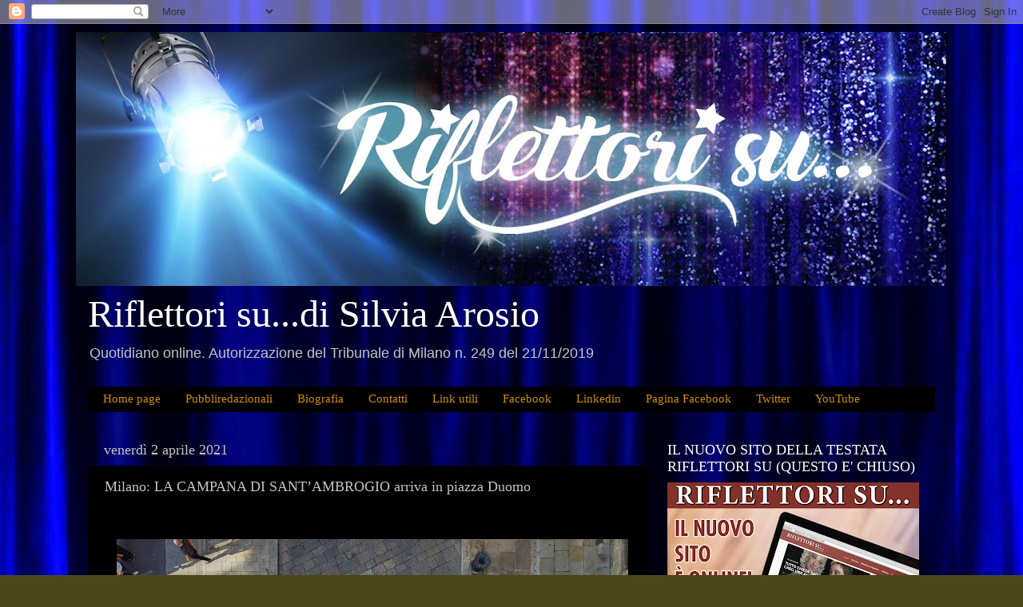

--- FILE ---
content_type: text/html; charset=UTF-8
request_url: https://www.silviaarosio.com/2021/04/milano-la-campana-di-santambrogio.html
body_size: 37572
content:
<!DOCTYPE html>
<html class='v2' dir='ltr' lang='it'>
<head>
<link href='https://www.blogger.com/static/v1/widgets/335934321-css_bundle_v2.css' rel='stylesheet' type='text/css'/>
<meta content='width=1100' name='viewport'/>
<meta content='text/html; charset=UTF-8' http-equiv='Content-Type'/>
<meta content='blogger' name='generator'/>
<link href='https://www.silviaarosio.com/favicon.ico' rel='icon' type='image/x-icon'/>
<link href='https://www.silviaarosio.com/2021/04/milano-la-campana-di-santambrogio.html' rel='canonical'/>
<link rel="alternate" type="application/atom+xml" title="Riflettori su...di Silvia Arosio - Atom" href="https://www.silviaarosio.com/feeds/posts/default" />
<link rel="alternate" type="application/rss+xml" title="Riflettori su...di Silvia Arosio - RSS" href="https://www.silviaarosio.com/feeds/posts/default?alt=rss" />
<link rel="service.post" type="application/atom+xml" title="Riflettori su...di Silvia Arosio - Atom" href="https://www.blogger.com/feeds/632767602813457890/posts/default" />

<link rel="alternate" type="application/atom+xml" title="Riflettori su...di Silvia Arosio - Atom" href="https://www.silviaarosio.com/feeds/5544596554564530879/comments/default" />
<!--Can't find substitution for tag [blog.ieCssRetrofitLinks]-->
<link href='https://blogger.googleusercontent.com/img/b/R29vZ2xl/AVvXsEh7U6LfgGDT-ye7sP7y0zXVPnzbisufCGcPzhMF4efqsZV1_7KX0nD9t8GaPrrTTqliXplOPh-0pjH8-Ey3jFtFvQirsOR5MJnQGDZWfwogkqriAlrEFgFqNENBdA3TOEYoiXiHdD6k0QGD/w640-h432/La-Campana-Di-SantAmbrogio_Piccolo_Via-Brera-3.jpg' rel='image_src'/>
<meta content='https://www.silviaarosio.com/2021/04/milano-la-campana-di-santambrogio.html' property='og:url'/>
<meta content='Milano: LA CAMPANA DI SANT’AMBROGIO arriva in piazza Duomo' property='og:title'/>
<meta content='  La Campana di Sant’Ambrogio è un progetto di arte urbana di Patrizia Morici,   quasi un   flash mob complesso  che collocherà v entuno   i...' property='og:description'/>
<meta content='https://blogger.googleusercontent.com/img/b/R29vZ2xl/AVvXsEh7U6LfgGDT-ye7sP7y0zXVPnzbisufCGcPzhMF4efqsZV1_7KX0nD9t8GaPrrTTqliXplOPh-0pjH8-Ey3jFtFvQirsOR5MJnQGDZWfwogkqriAlrEFgFqNENBdA3TOEYoiXiHdD6k0QGD/w1200-h630-p-k-no-nu/La-Campana-Di-SantAmbrogio_Piccolo_Via-Brera-3.jpg' property='og:image'/>
<title>Riflettori su...di Silvia Arosio: Milano: LA CAMPANA DI SANT&#8217;AMBROGIO arriva in piazza Duomo</title>
<style id='page-skin-1' type='text/css'><!--
/*-----------------------------------------------
Blogger Template Style
Name:     Picture Window
Designer: Blogger
URL:      www.blogger.com
----------------------------------------------- */
/* Content
----------------------------------------------- */
body {
font: normal normal 15px Arial, Tahoma, Helvetica, FreeSans, sans-serif;
color: #c4c4c4;
background: #4a4818 url(//4.bp.blogspot.com/-ZEXEuqSQkMs/WdkWF5zpPuI/AAAAAAAAcdU/MM_JSP9cgkYLxDszNmLkwaPQVLFysTSagCK4BGAYYCw/s0/maxresdefault.jpg) repeat scroll top left;
}
html body .region-inner {
min-width: 0;
max-width: 100%;
width: auto;
}
.content-outer {
font-size: 90%;
}
a:link {
text-decoration:none;
color: #f3f3f3;
}
a:visited {
text-decoration:none;
color: #f3f3f3;
}
a:hover {
text-decoration:underline;
color: #1800d0;
}
.content-outer {
background: transparent url(//www.blogblog.com/1kt/transparent/black50.png) repeat scroll top left;
-moz-border-radius: 0;
-webkit-border-radius: 0;
-goog-ms-border-radius: 0;
border-radius: 0;
-moz-box-shadow: 0 0 3px rgba(0, 0, 0, .15);
-webkit-box-shadow: 0 0 3px rgba(0, 0, 0, .15);
-goog-ms-box-shadow: 0 0 3px rgba(0, 0, 0, .15);
box-shadow: 0 0 3px rgba(0, 0, 0, .15);
margin: 0 auto;
}
.content-inner {
padding: 10px;
}
/* Header
----------------------------------------------- */
.header-outer {
background: rgba(0, 0, 0, 0) none repeat-x scroll top left;
_background-image: none;
color: #ffffff;
-moz-border-radius: 0;
-webkit-border-radius: 0;
-goog-ms-border-radius: 0;
border-radius: 0;
}
.Header img, .Header #header-inner {
-moz-border-radius: 0;
-webkit-border-radius: 0;
-goog-ms-border-radius: 0;
border-radius: 0;
}
.header-inner .Header .titlewrapper,
.header-inner .Header .descriptionwrapper {
padding-left: 30px;
padding-right: 30px;
}
.Header h1 {
font: normal normal 48px Georgia, Utopia, 'Palatino Linotype', Palatino, serif;
text-shadow: 1px 1px 3px rgba(0, 0, 0, 0.3);
}
.Header h1 a {
color: #ffffff;
}
.Header .description {
font-size: 130%;
}
/* Tabs
----------------------------------------------- */
.tabs-inner {
margin: .5em 15px 1em;
padding: 0;
}
.tabs-inner .section {
margin: 0;
}
.tabs-inner .widget ul {
padding: 0;
background: #000000 none repeat scroll bottom;
-moz-border-radius: 0;
-webkit-border-radius: 0;
-goog-ms-border-radius: 0;
border-radius: 0;
}
.tabs-inner .widget li {
border: none;
}
.tabs-inner .widget li a {
display: inline-block;
padding: .5em 1em;
margin-right: 0;
color: #d08b00;
font: normal normal 15px Georgia, Utopia, 'Palatino Linotype', Palatino, serif;
-moz-border-radius: 0 0 0 0;
-webkit-border-top-left-radius: 0;
-webkit-border-top-right-radius: 0;
-goog-ms-border-radius: 0 0 0 0;
border-radius: 0 0 0 0;
background: transparent none no-repeat scroll top left;
border-right: 1px solid #000000;
}
.tabs-inner .widget li:first-child a {
padding-left: 1.25em;
-moz-border-radius-topleft: 0;
-moz-border-radius-bottomleft: 0;
-webkit-border-top-left-radius: 0;
-webkit-border-bottom-left-radius: 0;
-goog-ms-border-top-left-radius: 0;
-goog-ms-border-bottom-left-radius: 0;
border-top-left-radius: 0;
border-bottom-left-radius: 0;
}
.tabs-inner .widget li.selected a,
.tabs-inner .widget li a:hover {
position: relative;
z-index: 1;
background: #000194 none repeat scroll bottom;
color: #ffffff;
-moz-box-shadow: 0 0 0 rgba(0, 0, 0, .15);
-webkit-box-shadow: 0 0 0 rgba(0, 0, 0, .15);
-goog-ms-box-shadow: 0 0 0 rgba(0, 0, 0, .15);
box-shadow: 0 0 0 rgba(0, 0, 0, .15);
}
/* Headings
----------------------------------------------- */
h2 {
font: normal normal 18px Georgia, Utopia, 'Palatino Linotype', Palatino, serif;
text-transform: none;
color: #ffffff;
margin: .5em 0;
}
/* Main
----------------------------------------------- */
.main-outer {
background: transparent none repeat scroll top center;
-moz-border-radius: 0 0 0 0;
-webkit-border-top-left-radius: 0;
-webkit-border-top-right-radius: 0;
-webkit-border-bottom-left-radius: 0;
-webkit-border-bottom-right-radius: 0;
-goog-ms-border-radius: 0 0 0 0;
border-radius: 0 0 0 0;
-moz-box-shadow: 0 0 0 rgba(0, 0, 0, .15);
-webkit-box-shadow: 0 0 0 rgba(0, 0, 0, .15);
-goog-ms-box-shadow: 0 0 0 rgba(0, 0, 0, .15);
box-shadow: 0 0 0 rgba(0, 0, 0, .15);
}
.main-inner {
padding: 15px 20px 20px;
}
.main-inner .column-center-inner {
padding: 0 0;
}
.main-inner .column-left-inner {
padding-left: 0;
}
.main-inner .column-right-inner {
padding-right: 0;
}
/* Posts
----------------------------------------------- */
h3.post-title {
margin: 0;
font: normal normal 18px Georgia, Utopia, 'Palatino Linotype', Palatino, serif;
}
.comments h4 {
margin: 1em 0 0;
font: normal normal 18px Georgia, Utopia, 'Palatino Linotype', Palatino, serif;
}
.date-header span {
color: #c4c4c4;
}
.post-outer {
background-color: #000000;
border: solid 1px rgba(0, 0, 0, 0);
-moz-border-radius: 0;
-webkit-border-radius: 0;
border-radius: 0;
-goog-ms-border-radius: 0;
padding: 15px 20px;
margin: 0 -20px 20px;
}
.post-body {
line-height: 1.4;
font-size: 110%;
position: relative;
}
.post-header {
margin: 0 0 1.5em;
color: #8a8a8a;
line-height: 1.6;
}
.post-footer {
margin: .5em 0 0;
color: #8a8a8a;
line-height: 1.6;
}
#blog-pager {
font-size: 140%
}
#comments .comment-author {
padding-top: 1.5em;
border-top: dashed 1px #ccc;
border-top: dashed 1px rgba(128, 128, 128, .5);
background-position: 0 1.5em;
}
#comments .comment-author:first-child {
padding-top: 0;
border-top: none;
}
.avatar-image-container {
margin: .2em 0 0;
}
/* Comments
----------------------------------------------- */
.comments .comments-content .icon.blog-author {
background-repeat: no-repeat;
background-image: url([data-uri]);
}
.comments .comments-content .loadmore a {
border-top: 1px solid #1800d0;
border-bottom: 1px solid #1800d0;
}
.comments .continue {
border-top: 2px solid #1800d0;
}
/* Widgets
----------------------------------------------- */
.widget ul, .widget #ArchiveList ul.flat {
padding: 0;
list-style: none;
}
.widget ul li, .widget #ArchiveList ul.flat li {
border-top: dashed 1px #ccc;
border-top: dashed 1px rgba(128, 128, 128, .5);
}
.widget ul li:first-child, .widget #ArchiveList ul.flat li:first-child {
border-top: none;
}
.widget .post-body ul {
list-style: disc;
}
.widget .post-body ul li {
border: none;
}
/* Footer
----------------------------------------------- */
.footer-outer {
color:#c4c4c4;
background: transparent none repeat scroll top center;
-moz-border-radius: 0 0 0 0;
-webkit-border-top-left-radius: 0;
-webkit-border-top-right-radius: 0;
-webkit-border-bottom-left-radius: 0;
-webkit-border-bottom-right-radius: 0;
-goog-ms-border-radius: 0 0 0 0;
border-radius: 0 0 0 0;
-moz-box-shadow: 0 0 0 rgba(0, 0, 0, .15);
-webkit-box-shadow: 0 0 0 rgba(0, 0, 0, .15);
-goog-ms-box-shadow: 0 0 0 rgba(0, 0, 0, .15);
box-shadow: 0 0 0 rgba(0, 0, 0, .15);
}
.footer-inner {
padding: 10px 20px 20px;
}
.footer-outer a {
color: #d08b00;
}
.footer-outer a:visited {
color: #945a00;
}
.footer-outer a:hover {
color: #d09800;
}
.footer-outer .widget h2 {
color: #ffffff;
}
/* Mobile
----------------------------------------------- */
html body.mobile {
height: auto;
}
html body.mobile {
min-height: 480px;
background-size: 100% auto;
}
.mobile .body-fauxcolumn-outer {
background: transparent none repeat scroll top left;
}
html .mobile .mobile-date-outer, html .mobile .blog-pager {
border-bottom: none;
background: transparent none repeat scroll top center;
margin-bottom: 10px;
}
.mobile .date-outer {
background: transparent none repeat scroll top center;
}
.mobile .header-outer, .mobile .main-outer,
.mobile .post-outer, .mobile .footer-outer {
-moz-border-radius: 0;
-webkit-border-radius: 0;
-goog-ms-border-radius: 0;
border-radius: 0;
}
.mobile .content-outer,
.mobile .main-outer,
.mobile .post-outer {
background: inherit;
border: none;
}
.mobile .content-outer {
font-size: 100%;
}
.mobile-link-button {
background-color: #f3f3f3;
}
.mobile-link-button a:link, .mobile-link-button a:visited {
color: #000000;
}
.mobile-index-contents {
color: #c4c4c4;
}
.mobile .tabs-inner .PageList .widget-content {
background: #000194 none repeat scroll bottom;
color: #ffffff;
}
.mobile .tabs-inner .PageList .widget-content .pagelist-arrow {
border-left: 1px solid #000000;
}

--></style>
<style id='template-skin-1' type='text/css'><!--
body {
min-width: 1110px;
}
.content-outer, .content-fauxcolumn-outer, .region-inner {
min-width: 1110px;
max-width: 1110px;
_width: 1110px;
}
.main-inner .columns {
padding-left: 0;
padding-right: 360px;
}
.main-inner .fauxcolumn-center-outer {
left: 0;
right: 360px;
/* IE6 does not respect left and right together */
_width: expression(this.parentNode.offsetWidth -
parseInt("0") -
parseInt("360px") + 'px');
}
.main-inner .fauxcolumn-left-outer {
width: 0;
}
.main-inner .fauxcolumn-right-outer {
width: 360px;
}
.main-inner .column-left-outer {
width: 0;
right: 100%;
margin-left: -0;
}
.main-inner .column-right-outer {
width: 360px;
margin-right: -360px;
}
#layout {
min-width: 0;
}
#layout .content-outer {
min-width: 0;
width: 800px;
}
#layout .region-inner {
min-width: 0;
width: auto;
}
body#layout div.add_widget {
padding: 8px;
}
body#layout div.add_widget a {
margin-left: 32px;
}
--></style>
<style>
    body {background-image:url(\/\/4.bp.blogspot.com\/-ZEXEuqSQkMs\/WdkWF5zpPuI\/AAAAAAAAcdU\/MM_JSP9cgkYLxDszNmLkwaPQVLFysTSagCK4BGAYYCw\/s0\/maxresdefault.jpg);}
    
@media (max-width: 200px) { body {background-image:url(\/\/4.bp.blogspot.com\/-ZEXEuqSQkMs\/WdkWF5zpPuI\/AAAAAAAAcdU\/MM_JSP9cgkYLxDszNmLkwaPQVLFysTSagCK4BGAYYCw\/w200\/maxresdefault.jpg);}}
@media (max-width: 400px) and (min-width: 201px) { body {background-image:url(\/\/4.bp.blogspot.com\/-ZEXEuqSQkMs\/WdkWF5zpPuI\/AAAAAAAAcdU\/MM_JSP9cgkYLxDszNmLkwaPQVLFysTSagCK4BGAYYCw\/w400\/maxresdefault.jpg);}}
@media (max-width: 800px) and (min-width: 401px) { body {background-image:url(\/\/4.bp.blogspot.com\/-ZEXEuqSQkMs\/WdkWF5zpPuI\/AAAAAAAAcdU\/MM_JSP9cgkYLxDszNmLkwaPQVLFysTSagCK4BGAYYCw\/w800\/maxresdefault.jpg);}}
@media (max-width: 1200px) and (min-width: 801px) { body {background-image:url(\/\/4.bp.blogspot.com\/-ZEXEuqSQkMs\/WdkWF5zpPuI\/AAAAAAAAcdU\/MM_JSP9cgkYLxDszNmLkwaPQVLFysTSagCK4BGAYYCw\/w1200\/maxresdefault.jpg);}}
/* Last tag covers anything over one higher than the previous max-size cap. */
@media (min-width: 1201px) { body {background-image:url(\/\/4.bp.blogspot.com\/-ZEXEuqSQkMs\/WdkWF5zpPuI\/AAAAAAAAcdU\/MM_JSP9cgkYLxDszNmLkwaPQVLFysTSagCK4BGAYYCw\/w1600\/maxresdefault.jpg);}}
  </style>
<link href='https://www.blogger.com/dyn-css/authorization.css?targetBlogID=632767602813457890&amp;zx=06c77158-f530-4a58-8030-69b43c1f7179' media='none' onload='if(media!=&#39;all&#39;)media=&#39;all&#39;' rel='stylesheet'/><noscript><link href='https://www.blogger.com/dyn-css/authorization.css?targetBlogID=632767602813457890&amp;zx=06c77158-f530-4a58-8030-69b43c1f7179' rel='stylesheet'/></noscript>
<meta name='google-adsense-platform-account' content='ca-host-pub-1556223355139109'/>
<meta name='google-adsense-platform-domain' content='blogspot.com'/>

<script async src="https://pagead2.googlesyndication.com/pagead/js/adsbygoogle.js?client=ca-pub-3522821433900875&host=ca-host-pub-1556223355139109" crossorigin="anonymous"></script>

<!-- data-ad-client=ca-pub-3522821433900875 -->

</head>
<body class='loading variant-screen'>
<div class='navbar section' id='navbar' name='Navbar'><div class='widget Navbar' data-version='1' id='Navbar1'><script type="text/javascript">
    function setAttributeOnload(object, attribute, val) {
      if(window.addEventListener) {
        window.addEventListener('load',
          function(){ object[attribute] = val; }, false);
      } else {
        window.attachEvent('onload', function(){ object[attribute] = val; });
      }
    }
  </script>
<div id="navbar-iframe-container"></div>
<script type="text/javascript" src="https://apis.google.com/js/platform.js"></script>
<script type="text/javascript">
      gapi.load("gapi.iframes:gapi.iframes.style.bubble", function() {
        if (gapi.iframes && gapi.iframes.getContext) {
          gapi.iframes.getContext().openChild({
              url: 'https://www.blogger.com/navbar/632767602813457890?po\x3d5544596554564530879\x26origin\x3dhttps://www.silviaarosio.com',
              where: document.getElementById("navbar-iframe-container"),
              id: "navbar-iframe"
          });
        }
      });
    </script><script type="text/javascript">
(function() {
var script = document.createElement('script');
script.type = 'text/javascript';
script.src = '//pagead2.googlesyndication.com/pagead/js/google_top_exp.js';
var head = document.getElementsByTagName('head')[0];
if (head) {
head.appendChild(script);
}})();
</script>
</div></div>
<div class='body-fauxcolumns'>
<div class='fauxcolumn-outer body-fauxcolumn-outer'>
<div class='cap-top'>
<div class='cap-left'></div>
<div class='cap-right'></div>
</div>
<div class='fauxborder-left'>
<div class='fauxborder-right'></div>
<div class='fauxcolumn-inner'>
</div>
</div>
<div class='cap-bottom'>
<div class='cap-left'></div>
<div class='cap-right'></div>
</div>
</div>
</div>
<div class='content'>
<div class='content-fauxcolumns'>
<div class='fauxcolumn-outer content-fauxcolumn-outer'>
<div class='cap-top'>
<div class='cap-left'></div>
<div class='cap-right'></div>
</div>
<div class='fauxborder-left'>
<div class='fauxborder-right'></div>
<div class='fauxcolumn-inner'>
</div>
</div>
<div class='cap-bottom'>
<div class='cap-left'></div>
<div class='cap-right'></div>
</div>
</div>
</div>
<div class='content-outer'>
<div class='content-cap-top cap-top'>
<div class='cap-left'></div>
<div class='cap-right'></div>
</div>
<div class='fauxborder-left content-fauxborder-left'>
<div class='fauxborder-right content-fauxborder-right'></div>
<div class='content-inner'>
<header>
<div class='header-outer'>
<div class='header-cap-top cap-top'>
<div class='cap-left'></div>
<div class='cap-right'></div>
</div>
<div class='fauxborder-left header-fauxborder-left'>
<div class='fauxborder-right header-fauxborder-right'></div>
<div class='region-inner header-inner'>
<div class='header section' id='header' name='Intestazione'><div class='widget Header' data-version='1' id='Header1'>
<div id='header-inner'>
<a href='https://www.silviaarosio.com/' style='display: block'>
<img alt='Riflettori su...di Silvia Arosio' height='318px; ' id='Header1_headerimg' src='https://blogger.googleusercontent.com/img/b/R29vZ2xl/AVvXsEiQIV_HINM1WmSjeqn0tM3LeYn24czSX7UMcdRImVrhpPWtdkj_mCWdO2xhYoUAWW1W_bm2a8DLeQVqeh9asSQQQzMplUaaUqhu3ruSiWo59dxXyQLqqhXC3p5dJYpKhQIRRdZyyGOMyI2Q/s1090/header+silvia+copy.jpg' style='display: block' width='1090px; '/>
</a>
</div>
</div></div>
</div>
</div>
<div class='header-cap-bottom cap-bottom'>
<div class='cap-left'></div>
<div class='cap-right'></div>
</div>
</div>
</header>
<div class='tabs-outer'>
<div class='tabs-cap-top cap-top'>
<div class='cap-left'></div>
<div class='cap-right'></div>
</div>
<div class='fauxborder-left tabs-fauxborder-left'>
<div class='fauxborder-right tabs-fauxborder-right'></div>
<div class='region-inner tabs-inner'>
<div class='tabs section' id='crosscol' name='Multi-colonne'><div class='widget Header' data-version='1' id='Header2'>
<div id='header-inner'>
<div class='titlewrapper'>
<h1 class='title'>
<a href='https://www.silviaarosio.com/'>
Riflettori su...di Silvia Arosio
</a>
</h1>
</div>
<div class='descriptionwrapper'>
<p class='description'><span>Quotidiano online.

Autorizzazione del Tribunale di Milano n. 249 del 21/11/2019</span></p>
</div>
</div>
</div></div>
<div class='tabs section' id='crosscol-overflow' name='Cross-Column 2'><div class='widget PageList' data-version='1' id='PageList2'>
<h2>Pagine</h2>
<div class='widget-content'>
<ul>
<li>
<a href='http://www.silviaarosio.com/'>Home page</a>
</li>
<li>
<a href='http://www.silviaarosio.com/p/pubblicita.html'>Pubbliredazionali</a>
</li>
<li>
<a href='http://www.silviaarosio.com/p/biografia.html'>Biografia</a>
</li>
<li>
<a href='http://www.silviaarosio.com/p/contatti.html'>Contatti</a>
</li>
<li>
<a href='http://www.silviaarosio.com/p/link-utili.html'>Link utili</a>
</li>
<li>
<a href='https://www.facebook.com/profile.php?id=100009080981167&fref=ts'>Facebook</a>
</li>
<li>
<a href='https://www.linkedin.com/in/silvia-arosio-9a58a810?trk=nav_responsive_tab_profile'>Linkedin</a>
</li>
<li>
<a href='https://www.facebook.com/silviaarosioteatro/?fref=ts'>Pagina Facebook</a>
</li>
<li>
<a href='https://twitter.com/Silvia_Arosio'>Twitter</a>
</li>
<li>
<a href='https://www.youtube.com/channel/UCxM3b--kY8x1qGRzjcrmgMA'>YouTube</a>
</li>
</ul>
<div class='clear'></div>
</div>
</div></div>
</div>
</div>
<div class='tabs-cap-bottom cap-bottom'>
<div class='cap-left'></div>
<div class='cap-right'></div>
</div>
</div>
<div class='main-outer'>
<div class='main-cap-top cap-top'>
<div class='cap-left'></div>
<div class='cap-right'></div>
</div>
<div class='fauxborder-left main-fauxborder-left'>
<div class='fauxborder-right main-fauxborder-right'></div>
<div class='region-inner main-inner'>
<div class='columns fauxcolumns'>
<div class='fauxcolumn-outer fauxcolumn-center-outer'>
<div class='cap-top'>
<div class='cap-left'></div>
<div class='cap-right'></div>
</div>
<div class='fauxborder-left'>
<div class='fauxborder-right'></div>
<div class='fauxcolumn-inner'>
</div>
</div>
<div class='cap-bottom'>
<div class='cap-left'></div>
<div class='cap-right'></div>
</div>
</div>
<div class='fauxcolumn-outer fauxcolumn-left-outer'>
<div class='cap-top'>
<div class='cap-left'></div>
<div class='cap-right'></div>
</div>
<div class='fauxborder-left'>
<div class='fauxborder-right'></div>
<div class='fauxcolumn-inner'>
</div>
</div>
<div class='cap-bottom'>
<div class='cap-left'></div>
<div class='cap-right'></div>
</div>
</div>
<div class='fauxcolumn-outer fauxcolumn-right-outer'>
<div class='cap-top'>
<div class='cap-left'></div>
<div class='cap-right'></div>
</div>
<div class='fauxborder-left'>
<div class='fauxborder-right'></div>
<div class='fauxcolumn-inner'>
</div>
</div>
<div class='cap-bottom'>
<div class='cap-left'></div>
<div class='cap-right'></div>
</div>
</div>
<!-- corrects IE6 width calculation -->
<div class='columns-inner'>
<div class='column-center-outer'>
<div class='column-center-inner'>
<div class='main section' id='main' name='Principale'><div class='widget Blog' data-version='1' id='Blog1'>
<div class='blog-posts hfeed'>

          <div class="date-outer">
        
<h2 class='date-header'><span>venerdì 2 aprile 2021</span></h2>

          <div class="date-posts">
        
<div class='post-outer'>
<div class='post hentry uncustomized-post-template' itemprop='blogPost' itemscope='itemscope' itemtype='http://schema.org/BlogPosting'>
<meta content='https://blogger.googleusercontent.com/img/b/R29vZ2xl/AVvXsEh7U6LfgGDT-ye7sP7y0zXVPnzbisufCGcPzhMF4efqsZV1_7KX0nD9t8GaPrrTTqliXplOPh-0pjH8-Ey3jFtFvQirsOR5MJnQGDZWfwogkqriAlrEFgFqNENBdA3TOEYoiXiHdD6k0QGD/w640-h432/La-Campana-Di-SantAmbrogio_Piccolo_Via-Brera-3.jpg' itemprop='image_url'/>
<meta content='632767602813457890' itemprop='blogId'/>
<meta content='5544596554564530879' itemprop='postId'/>
<a name='5544596554564530879'></a>
<h3 class='post-title entry-title' itemprop='name'>
Milano: LA CAMPANA DI SANT&#8217;AMBROGIO arriva in piazza Duomo
</h3>
<div class='post-header'>
<div class='post-header-line-1'></div>
</div>
<div class='post-body entry-content' id='post-body-5544596554564530879' itemprop='description articleBody'>
<p>&nbsp;</p><div class="separator" style="clear: both; text-align: center;"><a href="https://blogger.googleusercontent.com/img/b/R29vZ2xl/AVvXsEh7U6LfgGDT-ye7sP7y0zXVPnzbisufCGcPzhMF4efqsZV1_7KX0nD9t8GaPrrTTqliXplOPh-0pjH8-Ey3jFtFvQirsOR5MJnQGDZWfwogkqriAlrEFgFqNENBdA3TOEYoiXiHdD6k0QGD/s1772/La-Campana-Di-SantAmbrogio_Piccolo_Via-Brera-3.jpg" imageanchor="1" style="margin-left: 1em; margin-right: 1em;"><img border="0" data-original-height="1195" data-original-width="1772" height="432" src="https://blogger.googleusercontent.com/img/b/R29vZ2xl/AVvXsEh7U6LfgGDT-ye7sP7y0zXVPnzbisufCGcPzhMF4efqsZV1_7KX0nD9t8GaPrrTTqliXplOPh-0pjH8-Ey3jFtFvQirsOR5MJnQGDZWfwogkqriAlrEFgFqNENBdA3TOEYoiXiHdD6k0QGD/w640-h432/La-Campana-Di-SantAmbrogio_Piccolo_Via-Brera-3.jpg" width="640" /></a></div><br /><span style="text-align: justify;"></span><p></p><div style="line-height: normal; margin: 0px; text-align: left;"><span style="text-align: justify;">La Campana di Sant&#8217;Ambrogio è un progetto di arte urbana di Patrizia Morici,<span>&nbsp;</span></span><span style="text-align: justify;">quasi un</span><span style="text-align: start;">&nbsp;</span><span style="text-align: justify;">flash mob complesso&nbsp;</span><b style="text-align: justify;">che collocherà v</b><b style="text-align: justify;">entuno</b><span style="background-color: white; text-align: justify;">&nbsp;</span><b style="text-align: justify;">installazioni artistiche,<span>&nbsp;</span></b><span style="text-align: justify;">c</span><span style="text-align: justify;">reate da Patrizio Travagli,</span><b style="text-align: justify;"><span>&nbsp;</span>in&nbsp;</b><b style="text-align: justify;">21 diversi luoghi della città di Milano<span>&nbsp;</span></b><span style="text-align: justify;">(a partire da lunedì 29 marzo fino al 4 aprile)</span><b style="text-align: justify;">.&nbsp;</b></div><p></p>Il culmine dell&#8217;evento sarà  proprio la mattina del 4 aprile &#8211; domenica di Pasqua ma anche l&#8217;anniversario della morte del patrono (nel 397 d.C) in Piazza Duomo dove verrà posizionato l&#8217;affresco urbano di Alberto Wolfango Amedeo D'Asaro (aka Paletta) una sorta di pala iconografica che racchiude in un&#8217;unica immagine trionfale, raccolti attorno sant&#8217;Ambrogio, nomi del passato e del presente che comunque hanno lasciato o lasciano traccia nell&#8217;arte, nello spettacolo, nella cronaca, nella politica. Si riconoscono, tra 86 visi, Luca Parmitano, Gino Strada, Liliana Segre, Renzo Piano, Giorgio Armani, Greta Thumberg, Adriano Celentano, Fiorello, Patrick Zaki, che affiancano &#8211; in un&#8217;affettuosa mescolanza &#8211; Papa Wojtyla, Leonardo Da Vinci, Giorgio Strehler, Elio Fiorucci, Gigi Proietti, Giulio Regeni, Claudio Abbado, Picasso, Albert Einstein, Alberto Sordi, Carlo Tognoli.<br /><br /><br />Le installazioni si ispirano al gioco della campana, uno dei più antichi e diffusi giochi da cortile che si conoscano che, nelle sue varie forme sviluppatesi in tutto il mondo, nasce come metafora e collegamento tra il mondo terreno e quello spirituale. Sembrerebbe essere, infatti, la rappresentazione allegorica di un&#8217;antica credenza secondo la quale l&#8217;anima, ovvero il sasso, partendo dalla terra arrivi, per stadi intermedi, al paradiso. Le campane vengono rilette con il coinvolgimento di diversi artisti, ognuno con le proprie caratteristiche e ispirazioni. Ogni installazione (tra 7 e 20 metri di lunghezza) è pensata come un percorso a caselle, ognuna riempita da parole e attributi riferiti al patrono, un viaggio vero e proprio, condivisibile, per partecipare metaforicamente alla vita del santo, all&#8217;interno di un circuito aureo. Le installazioni artistiche dureranno poche ore e, in realtà, saranno, un &#8220;pretesto&#8221;, un&#8217;occasione per realizzare un video documentario che racconterà e tramanderà la bellezza, la forza, il carattere di Milano, una città che sta affrontando sicuramente uno dei periodi più difficili della sua storia, ma che è in grado di reagire e di lanciare messaggi di energia, speranza e fiducia nel futuro.<br /><br />&#8220;La bellezza è utile, non è un&#8217;idea romantica, la pensano così solo gli sciocchi. La bellezza aiuta a rendere la gente migliore e a cambiare il mondo. Sono orgoglioso che siamo in tanti a dirlo assieme in quest&#8217;occasione, con questo nuovo progetto dedicato a Sant&#8217;Ambrogio e alla Pasqua: la bellezza vera può salvare tutti noi, milanesi e non, uno alla volta ma ci può salvare&#8221;. Renzo Piano<br /><br />Il progetto della Campana di Sant&#8217;Ambrogio è firmato da Stefania Morici che ha ideato e sviluppato il concept con Patrizio Travagli; è prodotto e organizzato da Arteventi in partnership con Show Bees, con il patrocinio del Comune di Milano, del Pontificio Consiglio della Cultura e della Rai.<br /><br />ELENCO DEI 21 LUOGHI: Piazza Duomo, Piazza Scala, Galleria Vittorio Emanuele, Piazzetta Reale, Via Luca Beltrami, Piazza Castello, Castello Sforzesco -cortile interno, Arco delle Pace, Largo La Foppa, Piazza XXV Aprile, Darsena, Piazza XXIV Maggio, Piazza Duca D&#8217;aosta, Largo Greppi, Via Dante, Piazza Cordusio, Piazza del Carmine, Via Brera, Piazza San Babila, Piazza San Carlo, Corso di Porta Ticinese
<div style='clear: both;'></div>
</div>
<div class='post-footer'>
<div class='post-footer-line post-footer-line-1'>
<span class='post-author vcard'>
Pubblicato da
<span class='fn' itemprop='author' itemscope='itemscope' itemtype='http://schema.org/Person'>
<meta content='https://www.blogger.com/profile/00725372494708259011' itemprop='url'/>
<a class='g-profile' href='https://www.blogger.com/profile/00725372494708259011' rel='author' title='author profile'>
<span itemprop='name'>Silvia Arosio</span>
</a>
</span>
</span>
<span class='post-timestamp'>
alle
<meta content='https://www.silviaarosio.com/2021/04/milano-la-campana-di-santambrogio.html' itemprop='url'/>
<a class='timestamp-link' href='https://www.silviaarosio.com/2021/04/milano-la-campana-di-santambrogio.html' rel='bookmark' title='permanent link'><abbr class='published' itemprop='datePublished' title='2021-04-02T10:33:00+02:00'>10:33:00</abbr></a>
</span>
<span class='post-comment-link'>
</span>
<span class='post-icons'>
<span class='item-control blog-admin pid-502044278'>
<a href='https://www.blogger.com/post-edit.g?blogID=632767602813457890&postID=5544596554564530879&from=pencil' title='Modifica post'>
<img alt='' class='icon-action' height='18' src='https://resources.blogblog.com/img/icon18_edit_allbkg.gif' width='18'/>
</a>
</span>
</span>
<div class='post-share-buttons goog-inline-block'>
<a class='goog-inline-block share-button sb-email' href='https://www.blogger.com/share-post.g?blogID=632767602813457890&postID=5544596554564530879&target=email' target='_blank' title='Invia tramite email'><span class='share-button-link-text'>Invia tramite email</span></a><a class='goog-inline-block share-button sb-blog' href='https://www.blogger.com/share-post.g?blogID=632767602813457890&postID=5544596554564530879&target=blog' onclick='window.open(this.href, "_blank", "height=270,width=475"); return false;' target='_blank' title='Postalo sul blog'><span class='share-button-link-text'>Postalo sul blog</span></a><a class='goog-inline-block share-button sb-twitter' href='https://www.blogger.com/share-post.g?blogID=632767602813457890&postID=5544596554564530879&target=twitter' target='_blank' title='Condividi su X'><span class='share-button-link-text'>Condividi su X</span></a><a class='goog-inline-block share-button sb-facebook' href='https://www.blogger.com/share-post.g?blogID=632767602813457890&postID=5544596554564530879&target=facebook' onclick='window.open(this.href, "_blank", "height=430,width=640"); return false;' target='_blank' title='Condividi su Facebook'><span class='share-button-link-text'>Condividi su Facebook</span></a><a class='goog-inline-block share-button sb-pinterest' href='https://www.blogger.com/share-post.g?blogID=632767602813457890&postID=5544596554564530879&target=pinterest' target='_blank' title='Condividi su Pinterest'><span class='share-button-link-text'>Condividi su Pinterest</span></a>
</div>
</div>
<div class='post-footer-line post-footer-line-2'>
<span class='post-labels'>
Etichette:
<a href='https://www.silviaarosio.com/search/label/Annunci%20e%20Comunicati' rel='tag'>Annunci e Comunicati</a>
</span>
</div>
<div class='post-footer-line post-footer-line-3'>
<span class='post-location'>
</span>
</div>
</div>
</div>
<div class='comments' id='comments'>
<a name='comments'></a>
<h4>Nessun commento:</h4>
<div id='Blog1_comments-block-wrapper'>
<dl class='avatar-comment-indent' id='comments-block'>
</dl>
</div>
<p class='comment-footer'>
<div class='comment-form'>
<a name='comment-form'></a>
<h4 id='comment-post-message'>Posta un commento</h4>
<p>Che cosa ne pensi?</p>
<a href='https://www.blogger.com/comment/frame/632767602813457890?po=5544596554564530879&hl=it&saa=85391&origin=https://www.silviaarosio.com' id='comment-editor-src'></a>
<iframe allowtransparency='true' class='blogger-iframe-colorize blogger-comment-from-post' frameborder='0' height='410px' id='comment-editor' name='comment-editor' src='' width='100%'></iframe>
<script src='https://www.blogger.com/static/v1/jsbin/2830521187-comment_from_post_iframe.js' type='text/javascript'></script>
<script type='text/javascript'>
      BLOG_CMT_createIframe('https://www.blogger.com/rpc_relay.html');
    </script>
</div>
</p>
</div>
</div>

        </div></div>
      
</div>
<div class='blog-pager' id='blog-pager'>
<span id='blog-pager-newer-link'>
<a class='blog-pager-newer-link' href='https://www.silviaarosio.com/2021/04/open-day-al-cpm-music-institute.html' id='Blog1_blog-pager-newer-link' title='Post più recente'>Post più recente</a>
</span>
<span id='blog-pager-older-link'>
<a class='blog-pager-older-link' href='https://www.silviaarosio.com/2021/04/workshop-dreaming-academy-mary-poppins.html' id='Blog1_blog-pager-older-link' title='Post più vecchio'>Post più vecchio</a>
</span>
<a class='home-link' href='https://www.silviaarosio.com/'>Home page</a>
</div>
<div class='clear'></div>
<div class='post-feeds'>
<div class='feed-links'>
Iscriviti a:
<a class='feed-link' href='https://www.silviaarosio.com/feeds/5544596554564530879/comments/default' target='_blank' type='application/atom+xml'>Commenti sul post (Atom)</a>
</div>
</div>
</div></div>
</div>
</div>
<div class='column-left-outer'>
<div class='column-left-inner'>
<aside>
</aside>
</div>
</div>
<div class='column-right-outer'>
<div class='column-right-inner'>
<aside>
<div class='sidebar section' id='sidebar-right-1'><div class='widget Image' data-version='1' id='Image56'>
<h2>IL NUOVO SITO DELLA TESTATA RIFLETTORI SU (QUESTO E' CHIUSO)</h2>
<div class='widget-content'>
<a href='WWW.RIFLETTORISU.COM'>
<img alt='IL NUOVO SITO DELLA TESTATA RIFLETTORI SU (QUESTO E&#39; CHIUSO)' height='315' id='Image56_img' src='https://blogger.googleusercontent.com/img/a/AVvXsEi1y_kWZrmea85IhYD6cFLykCaes3S1pEBJ7--QdfhFhFTKXq9hDopRJy-wuV34dDXv4tbBSRN6g8Xtzoa-5wMlsz9u10SoXSxp09wRCs0clgj7lqx-I6e9jR9IZnBvpm93sOyQs6lGXAN5H2dWoAEXR_ynSG3KyDmPjl6QJEzoaYAQfvdug8imWvv62nV3=s315' width='315'/>
</a>
<br/>
<span class='caption'>IL NUOVO SITO DELLA TESTATA RIFLETTORI SU</span>
</div>
<div class='clear'></div>
</div>
<div class='widget Stats' data-version='1' id='Stats1'>
<h2>Visualizzazioni totali</h2>
<div class='widget-content'>
<div id='Stats1_content' style='display: none;'>
<script src='https://www.gstatic.com/charts/loader.js' type='text/javascript'></script>
<span id='Stats1_sparklinespan' style='display:inline-block; width:75px; height:30px'></span>
<span class='counter-wrapper graph-counter-wrapper' id='Stats1_totalCount'>
</span>
<div class='clear'></div>
</div>
</div>
</div><div class='widget Image' data-version='1' id='Image45'>
<h2>Per ricevere il PRESSKIT, scrivete a riflettorisumagazine@gmail.com</h2>
<div class='widget-content'>
<a href='https://www.calameo.com/books/007277623ad49b434ac88'>
<img alt='Per ricevere il PRESSKIT, scrivete a riflettorisumagazine@gmail.com' height='444' id='Image45_img' src='https://blogger.googleusercontent.com/img/a/AVvXsEi-Xi9FUkmer5MNnEwooguctJXikxhBZCO7Jqdfyfm_GvsVWOzFyORPe0p8DHkq-Y7uMV1c5EkDI6ECIxlOclKfabj9J_A62W7Z1GptuNzDS8nug7nZVRdzNvK8JO7iumREB7KUeZzOjE_dyJWTuEtpA6zVRAR49DVGIEcBGDiy6XVA2tLi7VxbtHJd3gt-=s444' width='315'/>
</a>
<br/>
<span class='caption'>Per ricevere il PRESSKIT, scrivete a riflettorisumagazine@gmail.com</span>
</div>
<div class='clear'></div>
</div><div class='widget Image' data-version='1' id='Image57'>
<h2>Master in preparazione alle audizioni Stage International: ottobre</h2>
<div class='widget-content'>
<img alt='Master in preparazione alle audizioni Stage International: ottobre' height='446' id='Image57_img' src='https://blogger.googleusercontent.com/img/a/AVvXsEguteJ82QrbUVgzDBX7paeaGYpVwLWMcbmEILi6Riaa2LRSAMHMquSkB5lhP-YXEhDTr58ADk9ZpY81zQ3984kt8k6bEKLUjUyz7qguxy7QHyGy4DeETODLD0lSfn9S1QHeOABHx_Za4VnDIj6Uu3WI-2szStsZhe50J2HZ2hSyumYEKpWvkAi8AKnL1RZD=s446' width='315'/>
<br/>
<span class='caption'> Master in preparazione alle audizioni Stage International: ottobre</span>
</div>
<div class='clear'></div>
</div><div class='widget Image' data-version='1' id='Image52'>
<h2>Master in preparazione alle audizioni Stage International: novembre</h2>
<div class='widget-content'>
<img alt='Master in preparazione alle audizioni Stage International: novembre' height='446' id='Image52_img' src='https://blogger.googleusercontent.com/img/a/AVvXsEgS36YXcUmUZkgkgzoTtR6h4yNi0u2gWh9-q9B79hcc2QvmTvoOAAAcil2E4tmLKdXlHclwJMsPo3yO0Dyxz-XTIlT7sCnCtBpK7DDXIac_o_KgJvGJUGRXvsGt6hzRj-2VZEZ5kol4Tncz1psYcgWLp38rMCklSRHUu327llGjBpPV9XcOSc8bR0t6XjgJ=s446' width='315'/>
<br/>
<span class='caption'> Master in preparazione alle audizioni Stage International: novembre</span>
</div>
<div class='clear'></div>
</div><div class='widget Image' data-version='1' id='Image47'>
<h2>Teatro Guanella Milano: la Stagione</h2>
<div class='widget-content'>
<a href='https://www.vivaticket.com/it/search?q=guanella&tab=events&o=date'>
<img alt='Teatro Guanella Milano: la Stagione' height='446' id='Image47_img' src='https://blogger.googleusercontent.com/img/a/AVvXsEhOLHEOafqlaxSss4-WP2zsHnsjMhxErmnDEYisCkbyVlJoKI-qD70iDliO6Y4fZ8HH82v-Ol9SnGR3uiMwWPyzIJRjxzuwTZza1Na1sLdC7O3b-9JhaWlDxZQ-RmAMe-TkxolVzdI_ywW0TjLEFhiG7hae-YB4PVxhksv9QXJj8b2Qj8PhN5_B9mM2Fkji=s446' width='315'/>
</a>
<br/>
<span class='caption'>Teatro Guanella Milano: la Stagione</span>
</div>
<div class='clear'></div>
</div><div class='widget Image' data-version='1' id='Image55'>
<h2>Milano Off Fringe Festival</h2>
<div class='widget-content'>
<a href='https://milanooff.com/milano-off'>
<img alt='Milano Off Fringe Festival' height='168' id='Image55_img' src='https://blogger.googleusercontent.com/img/a/AVvXsEg2ydJIrPR-6fTYNJGPPpau4fZmf2_KcZNpVvZ-DojGzCC4e_iVPJuyc_X_UL6uga_xL9U0anL-8DUIU8e5x0Pxk75OgBp4w3R3M7dJVX1a91TJSzSm-YRJDGPDdWqPNRXQJGst8Sd3kdHCcz6ewfEpaDwFpYGM-TnxyqmzVtDtWymfm7Rhb4IDWTxAtP3I=s315' width='315'/>
</a>
<br/>
<span class='caption'>Milano Off Fringe Festival</span>
</div>
<div class='clear'></div>
</div><div class='widget Image' data-version='1' id='Image51'>
<h2>Elvis The Musical, al TAM il 25 ottobre: clicca per i biglietti</h2>
<div class='widget-content'>
<a href='https://www.ticketone.it/event/elvis-the-musical-tam-teatro-arcimboldi-milano-18867402/?affiliate=IGA'>
<img alt='Elvis The Musical, al TAM il 25 ottobre: clicca per i biglietti' height='315' id='Image51_img' src='https://blogger.googleusercontent.com/img/a/AVvXsEg22jschrNl-QjInPPJWtDFUA13s_zpXD2F8lD4sws2znR9OFaKYtzjnTtO-g3N0NIP9cORxcX3PBtIWjpWqLswx0SM2t-eZ2nFVPEHW89SdxMRHa4odDyTuVcmmqkI2gnk4NGLZ5uxLEOZf7VYbIJiHbKR4VI8ArcTNyFUIbayhP7O8SSghjHhvyrJDIYo=s315' width='315'/>
</a>
<br/>
<span class='caption'>Elvis The Musical, al TAM il 25 ottobre: clicca per i biglietti</span>
</div>
<div class='clear'></div>
</div><div class='widget Image' data-version='1' id='Image15'>
<h2>Mensile Riflettori su Magazine</h2>
<div class='widget-content'>
<a href='https://ita.calameo.com/accounts/7277623'>
<img alt='Mensile Riflettori su Magazine' height='446' id='Image15_img' src='https://blogger.googleusercontent.com/img/a/AVvXsEiz9Pv6N7vhMxo_IXUYyjpue4bJ4XvPaAHXUQoNX7pwIQZ0Q1ZopT6BhBY9Haw0_cTb4JSlNJ082dejSak8IIiMz_NthQWFB7DOhN6PllOPeRvL6lFsBkGCtAuTplwBI6LAob9-boLIJpa7F8ShBGCZ0NG9-u41Zc_EtXYFfEf5P9Ih4lN5XvJmqSQ1Sw=s446' width='315'/>
</a>
<br/>
<span class='caption'>Mensile Riflettori su Magazine</span>
</div>
<div class='clear'></div>
</div><div class='widget HTML' data-version='1' id='HTML2'>
<h2 class='title'>Silvia Arosio nell'intervista di Paolo Giarrusso</h2>
<div class='widget-content'>
<iframe width="320" height="200" src="https://www.youtube.com/embed/CptIPFLlgnI" title="YouTube video player" frameborder="0" allow="accelerometer; autoplay; clipboard-write; encrypted-media; gyroscope; picture-in-picture" allowfullscreen></iframe>
</div>
<div class='clear'></div>
</div><div class='widget HTML' data-version='1' id='HTML4'>
<h2 class='title'>Silvia Arosio, Giornalista e Ufficio Stampa</h2>
<div class='widget-content'>
<iframe width="320" height="200" src="https://www.youtube.com/embed/SmIE9c23ajk" frameborder="0" allow="accelerometer; autoplay; encrypted-media; gyroscope; picture-in-picture" allowfullscreen></iframe>
</div>
<div class='clear'></div>
</div><div class='widget Image' data-version='1' id='Image17'>
<h2>Volete fare pubblicità su questo sito o sul mensile? Mail a riflettorisumagazine@gmail.com</h2>
<div class='widget-content'>
<a href='http://www.silviaarosio.com/p/pubblicita.html'>
<img alt='Volete fare pubblicità su questo sito o sul mensile? Mail a riflettorisumagazine@gmail.com' height='446' id='Image17_img' src='https://blogger.googleusercontent.com/img/b/R29vZ2xl/AVvXsEj8IilYBEZPqiV8Gez6iM9nc4WZIuBsq7lBUzScKhzbIG8wMrY878hdaOQmtSOIBOXEBky3oFZvJqEaNkRmxs71Y00gjrO8lbAlp38ATfbbXm9Q3NAYwyPOYNIJ0yLuZ0qFCulofioBCtN8/s446/136945541_3608300542581340_3282466335900140085_o.jpg' width='315'/>
</a>
<br/>
<span class='caption'>Volete fare pubblicità su questo sito o sul mensile? Mail a riflettorisumagazine@gmail.com</span>
</div>
<div class='clear'></div>
</div><div class='widget Image' data-version='1' id='Image54'>
<h2>Riflettori su Magazine, giugno 2024</h2>
<div class='widget-content'>
<a href='https://www.calameo.com/read/007277623134782e9d79c'>
<img alt='Riflettori su Magazine, giugno 2024' height='445' id='Image54_img' src='https://blogger.googleusercontent.com/img/a/AVvXsEizBw-IXivFjAUkFwoo8waDZiS1Q21bjQf0uNUSr2_Cu_XNw-2Z-IlJ_5D45xmXgEu7AI-uVjo-tbHzmcinwnXLHaPM2zv2B47V-4CvTNXku96pyUVx7ZQ_8qX5SfP_mcRAiAELAYQvwvFAgNyzyX930gZhOT5O6ZjEctaa0gnu1QDz0vsXTvBXx4ohJWR7=s445' width='315'/>
</a>
<br/>
<span class='caption'>Riflettori su Magazine, giugno 2024</span>
</div>
<div class='clear'></div>
</div><div class='widget Image' data-version='1' id='Image14'>
<h2>Riflettori su Magazine, maggio 2024</h2>
<div class='widget-content'>
<a href='https://www.calameo.com/books/0072776235ebe6d5c7879'>
<img alt='Riflettori su Magazine, maggio 2024' height='423' id='Image14_img' src='https://blogger.googleusercontent.com/img/a/AVvXsEgmaFFEj2WcXh7feRq2fNt7_RLaJq6oT73Njj0qchCYnATuWZ7PIuGhfnw1fwtZtXm8SMRaTeVZiq9ZaLE3ZOe8Q04D-v3TbCgLOcLnVPmLhX3ee9R4C5vxJuAQveIwgljsUueELVbJTOKSnTJ8yyFi6Rj0MaGtvjQWeivrpOkzifZHBdKg33tgjKijgzb8=s423' width='315'/>
</a>
<br/>
<span class='caption'>Riflettori su Magazine, maggio 2024</span>
</div>
<div class='clear'></div>
</div><div class='widget Image' data-version='1' id='Image53'>
<h2>Riflettori su Magazine, aprile 2024</h2>
<div class='widget-content'>
<a href='https://www.calameo.com/books/007277623629b8bae7d7b'>
<img alt='Riflettori su Magazine, aprile 2024' height='446' id='Image53_img' src='https://blogger.googleusercontent.com/img/a/AVvXsEglT1Cj13mK2hGdbdMo-t6PcwPdB3GnQ78gV8kH2bIlYSg14l0USu1Y7TivR_cYpSlpDlMxkigm11CEgygtXRFDNewIa8L48gqEvTMzH6uSM7WMjUU_F2M_aBjO4xFUOzR6ujL4LpIgBnt4nb-vGUL3R0LwuJKjveek41ummCh2fYsTOt4CsH3Qqqy_NsoT=s446' width='315'/>
</a>
<br/>
<span class='caption'>Riflettori su Magazine, aprile 2024</span>
</div>
<div class='clear'></div>
</div><div class='widget Image' data-version='1' id='Image46'>
<h2>Riflettori su Magazine: marzo 2024</h2>
<div class='widget-content'>
<a href='https://www.calameo.com/books/007277623fc7cb5844602'>
<img alt='Riflettori su Magazine: marzo 2024' height='446' id='Image46_img' src='https://blogger.googleusercontent.com/img/a/AVvXsEhn1yUtdgKFOdvrpWzfpI2gW_olnC0J2Z_qcmTCVte9wxGzwwW16cc14WdAwDUvLP0AFGBnIYWm-L0hqJb2gt28xsQ_nXUsjIXRPbMQQ0sS10dakCpTp0CYOFFgrJYIMKEDhd5f1LCRFiH2jKtV-Q3orN8mAFdquX1OSaYfxBrOwOLDZxC-cRnDw9_Ij0xi=s446' width='315'/>
</a>
<br/>
<span class='caption'>Riflettori su Magazine: marzo 2024</span>
</div>
<div class='clear'></div>
</div><div class='widget Image' data-version='1' id='Image39'>
<h2>Riflettori su Magazine, febbraio 2024</h2>
<div class='widget-content'>
<a href='https://www.calameo.com/books/007277623ad49b434ac88'>
<img alt='Riflettori su Magazine, febbraio 2024' height='446' id='Image39_img' src='https://blogger.googleusercontent.com/img/a/AVvXsEiSUGr3l7iZMvFJJd5pNsgRkzlj7lqrvnkzK3iI0Xx0nFUbsB5QWLydomG-a0LSxN4t6ZCKlbu574Je099taBweFiDNz6gdzIOePN3lhF_2EuzZs1k9Aq6TM4-bkkDp0W0tMS7LnzT43TvJ3t2F0goq4Isj-8CnfyAxlOCL1zqePRYAyXsfgaY6Pv8jvABQ=s446' width='315'/>
</a>
<br/>
<span class='caption'>Riflettori su Magazine, febbraio 2024</span>
</div>
<div class='clear'></div>
</div><div class='widget Image' data-version='1' id='Image50'>
<h2>Riflettori su Magazine, gennaio 2024</h2>
<div class='widget-content'>
<a href='https://www.calameo.com/books/0072776231a65621fe9e5?fbclid=IwAR3Qg2U8kTxpQ_sFv-EpWWOt2SBJuI3LS0M7eTsgSyYwywnQfTzX1CiO59I'>
<img alt='Riflettori su Magazine, gennaio 2024' height='446' id='Image50_img' src='https://blogger.googleusercontent.com/img/a/AVvXsEijSIdjIUdqdFE6abNlCZBO6yyFOeZfDD0aEIdMqj6Fgq0oYWut-jZflo0xQPqOMyBN7sDQiMmZKrr9Gv02_mBRYdIF1BvjLLuglO-u1up__xpI5PhefV2-MAueT9usyTmsSIw5JoV8ZjgpAuFw5pqr1ayMZS6vmoblBbTP9etw3hD8Oo39Czdbe06Kc3QE=s446' width='315'/>
</a>
<br/>
<span class='caption'>Riflettori su Magazine, gennaio 2024</span>
</div>
<div class='clear'></div>
</div><div class='widget Image' data-version='1' id='Image42'>
<h2>RIFLETTORI SU MAGAZINE DICEMBRE 2023</h2>
<div class='widget-content'>
<a href='https://www.calameo.com/books/007277623a0eca2316772'>
<img alt='RIFLETTORI SU MAGAZINE DICEMBRE 2023' height='446' id='Image42_img' src='https://blogger.googleusercontent.com/img/a/AVvXsEghtG1o0GalOj8TI10k_QP6iHkm17BYdWnqWLs7DzYJAgW1au_DUeoO9cljaPk1Kl1dB4W4H3KYDbouWUyfGdmpt-ZmqcL7o5xrXwXZrB8v-wXPwZLWQVRGI_minSemhOvy8cis2MrhE-uR21ZefHdxGL6Ko0kHLx-q-spMg3mMOFplNfSD003F_OpJAMNp=s446' width='315'/>
</a>
<br/>
<span class='caption'>RIFLETTORI SU MAGAZINE DICEMBRE 2023</span>
</div>
<div class='clear'></div>
</div><div class='widget Image' data-version='1' id='Image34'>
<h2>RIFLETTORI SU MAGAZINE NOVEMBRE 2023</h2>
<div class='widget-content'>
<a href='https://www.calameo.com/books/00727762358780cf77c13'>
<img alt='RIFLETTORI SU MAGAZINE NOVEMBRE 2023' height='446' id='Image34_img' src='https://blogger.googleusercontent.com/img/a/AVvXsEhMcpBzbYZC5SU3Qmd4VSqOQut7CASY48bzTbFm0LiQF_mvAhgw_FOJmRuJWjz9FQO-7syHdvCWsCrMh6KsXyZia8Ojb4J40zPs2tQjRsATXFhOQ6lPsY_ttrR12o_WS_SC88_qM0YUcfSGwcArHVVtQwJNz-OAZT0OUaTxd3PrUahmjUCwGKoSsU3kH39T=s446' width='315'/>
</a>
<br/>
<span class='caption'>RIFLETTORI SU MAGAZINE NOVEMBRE 2023</span>
</div>
<div class='clear'></div>
</div><div class='widget Image' data-version='1' id='Image43'>
<h2>Riflettori su Magazine: ottobre 2023</h2>
<div class='widget-content'>
<a href='https://www.calameo.com/books/00727762341ebc4a2f176'>
<img alt='Riflettori su Magazine: ottobre 2023' height='443' id='Image43_img' src='https://blogger.googleusercontent.com/img/a/AVvXsEjkuGIZ_17rF4uxILu7UC_F0x304OkWsJsJ2O5joK-Y5GVB7UuZ0fWoQCZeRl1VLWSowo2p4d07WLtSN0Q01cTBZZzyNG0ehJ8npu-bDFbP6_rzNMIIcROhPRnhEL9DkIIC8VNb5G7JBJkCM_a502LJ2pK4LEKBi9t_ihWjqhF-7xvorAa-bW-OKdmkXKyV=s443' width='315'/>
</a>
<br/>
<span class='caption'>Riflettori su Magazine: ottobre 2023</span>
</div>
<div class='clear'></div>
</div><div class='widget Image' data-version='1' id='Image48'>
<h2>Riflettori su Magazine: settembre 2023</h2>
<div class='widget-content'>
<a href='https://www.calameo.com/books/007277623d34ebf70e5be'>
<img alt='Riflettori su Magazine: settembre 2023' height='445' id='Image48_img' src='https://blogger.googleusercontent.com/img/a/AVvXsEi5s2YRMmnNaOtyJHhPcYKr6U6_IkDggMLsljnTX0nGVWXc385x2Tg0PslQA0_7b-nCZLL_AhEVXmWpTbu5ltq949cA14l9LI2Kf_bhkIBcXRbn1yw0BPmMSOBlbEHhSTSOsU9_fj1rg1PSKL_Nt46DZhGBh7xTbPgQvAp9zG6Ew3paAVgvhRmnzaT8FLPp=s445' width='315'/>
</a>
<br/>
<span class='caption'>Riflettori su Magazine: settembre 2023</span>
</div>
<div class='clear'></div>
</div><div class='widget Image' data-version='1' id='Image49'>
<h2>Riflettori su Magazine: estate 2023</h2>
<div class='widget-content'>
<a href='https://www.calameo.com/books/007277623ab092358741b'>
<img alt='Riflettori su Magazine: estate 2023' height='446' id='Image49_img' src='https://blogger.googleusercontent.com/img/a/AVvXsEi8zwQBnRQvnZzCJnIWRMysuSCWRQzq85XvhITW0oDosiQ0oucJwOZrD0l29xLzOhC4U0h3eQb_X-r_Iqr7PF3S7Z0LdL-90nCCeSOYykfF12cFuJFa72LJz_A2YTmojBnfYt-x5UDOvlZ_ik6mFmg5Ts6v7R6w7Vl2dJpiEsZ2m1YJVkBIRSUxJ54BjAm2=s446' width='315'/>
</a>
<br/>
<span class='caption'>Riflettori su Magazine: estate 2023</span>
</div>
<div class='clear'></div>
</div><div class='widget Image' data-version='1' id='Image40'>
<h2>Riflettori su Maggio 2023</h2>
<div class='widget-content'>
<a href='https://www.calameo.com/books/00727762340df930a096e'>
<img alt='Riflettori su Maggio 2023' height='446' id='Image40_img' src='https://blogger.googleusercontent.com/img/a/AVvXsEgcPBxrl3hwoME0AIUcDE-BCP_h323WCsN2ASwfZe5XdJyprbreQboYZm6XxbWpmwrbpK_XzOWRhJypWcQ7kTpYyBDCVctlXV3UhHZPy44kaxPjgYx7YGI93oo1QA_M-rPV1BK1FcZoUAe_usQaZJ2bbLNI_KcOsx29WkUUnN6Jw3z9trWGDIPwWaiIBxI6=s446' width='315'/>
</a>
<br/>
<span class='caption'>Riflettori su Maggio 2023</span>
</div>
<div class='clear'></div>
</div><div class='widget Image' data-version='1' id='Image9'>
<h2>Riflettori su Magazine APRILE 2023</h2>
<div class='widget-content'>
<a href='https://www.calameo.com/books/00727762317bcaa3fddb9'>
<img alt='Riflettori su Magazine APRILE 2023' height='446' id='Image9_img' src='https://blogger.googleusercontent.com/img/a/AVvXsEgXiFwXRF1hTY7poQbi-TLTpCEEzW_vLSXtGo0-HZpc6DlUYY3i41W-tEo1T1H2NRyYR8GQsjkdGGXRAqBRxb79lpSela22cehgoX9j3sRCjJgWBAG4WowsWhWdDrthYv_ymrvSgdtN0zg06FslzEiNhiXw0BT_odcn0Z3eF4f_77vLyuFO4ogvcxJMhQ=s446' width='315'/>
</a>
<br/>
<span class='caption'>Riflettori su Magazine APRILE 2023</span>
</div>
<div class='clear'></div>
</div><div class='widget Image' data-version='1' id='Image44'>
<h2>Riflettori su Magazine marzo 2023</h2>
<div class='widget-content'>
<a href='https://www.calameo.com/read/007277623d9f4c8bdfeaa'>
<img alt='Riflettori su Magazine marzo 2023' height='446' id='Image44_img' src='https://blogger.googleusercontent.com/img/a/AVvXsEgK8pujNZYJZaRjro028DPlbj5kIFK2Q_9mcfBZMPqJ87FsePlTBLz_YwJGRQTuKVas294QScHE2lgXaxJ4JMUtP7-DiGZTzwoddh0u-otYUFe9NHm4_reynrO4euiEWiXaaJv9JVMtoyEEYSNcsBr5dRvqzUqn9GZqJZ_KYTxSbvTj4X52JHOWDYAbWA=s446' width='315'/>
</a>
<br/>
<span class='caption'>Riflettori su Magazine marzo 2023</span>
</div>
<div class='clear'></div>
</div><div class='widget Image' data-version='1' id='Image41'>
<h2>Riflettori su Magazine febbraio 2023</h2>
<div class='widget-content'>
<a href='https://www.calameo.com/books/007277623f183bac77546'>
<img alt='Riflettori su Magazine febbraio 2023' height='446' id='Image41_img' src='https://blogger.googleusercontent.com/img/a/AVvXsEhcQBx1QNdIbSmPcQlOotgUH_8D9AUB2pvOc2r6ryi_7AElG7T7Gp7kZ4-WXInsPx62SFQC8F0cGJ_mbgDX_u8v1wfrY2bEdfEOgVXq1elf9GqtlR7loF-nPpZfw-dumiwDJZ1zU65eNP99cUs1goLFaOeoaPw5or_PYvVxmU019-3KGI5t5cBm2e2I_Q=s446' width='315'/>
</a>
<br/>
<span class='caption'>Riflettori su Magazine febbraio 2023</span>
</div>
<div class='clear'></div>
</div><div class='widget Image' data-version='1' id='Image37'>
<h2>Riflettori su Magazine gennaio 2023</h2>
<div class='widget-content'>
<a href='https://ita.calameo.com/books/0072776239ee7c12ba0d7'>
<img alt='Riflettori su Magazine gennaio 2023' height='446' id='Image37_img' src='https://blogger.googleusercontent.com/img/a/AVvXsEhbE6T7RA5numg_2NP6b-NNKVtDWYAQs1pZtwvFoRsmQHGe8QcW_Rng3U3c0Pru3KJsVPCoK9jnXld573Ej2wBAz9JX46Xb1-lN92z9M8EdgcPfAzAJx243Ewc5WJWFJFZT9fGTy5FuJPGnyaMjPg26DJYO_V0-OILaDY9XGZOH2q1SHKHlFcNfedHlMw=s446' width='315'/>
</a>
<br/>
<span class='caption'>Riflettori su Magazine gennaio 2023</span>
</div>
<div class='clear'></div>
</div><div class='widget Image' data-version='1' id='Image36'>
<h2>Riflettori su Magazine dicembre 2022</h2>
<div class='widget-content'>
<a href='https://issuu.com/silvia.arosio/docs/rs30_ok?fbclid=IwAR29cPOiQleIZucpxnsHwn35ZxqAnrUugKOAHa0iTv_V_1XMniipeDaHTH8'>
<img alt='Riflettori su Magazine dicembre 2022' height='446' id='Image36_img' src='https://blogger.googleusercontent.com/img/a/AVvXsEiaOi-bs9C2hnrZNvuOPsRnsC8oxARXenmzHeQL4sVTCaQUy056wQElJ_x99LFk0jOrKyDQsmU1gGtW0hIHlCuJmSG_ppsonQp0KlTSTKFNEPuLBNxviPeKctlIVUrsAi0jo0qow17H8sv3OXljukNUG8wC_8S13BuIyiKbSFZNVVSDw6P1c0KdvlKiCA=s446' width='315'/>
</a>
<br/>
<span class='caption'>Riflettori su Magazine dicembre 2022</span>
</div>
<div class='clear'></div>
</div><div class='widget Image' data-version='1' id='Image38'>
<h2>Riflettori su Magazine Novembre 2022</h2>
<div class='widget-content'>
<a href='https://issuu.com/silvia.arosio/docs/rs29_def?fbclid=IwAR0RBin-f3zLHljbP_kdntFgSl4FtuNsM1Lz7vuwQTyzSBrf1cnpUq_Jme4'>
<img alt='Riflettori su Magazine Novembre 2022' height='446' id='Image38_img' src='https://blogger.googleusercontent.com/img/a/AVvXsEhYXwgyrofWi9VdhkxpOYvrXWjZH2KHPC0LQ-08cSsEcVJpV9LDqa1OBTwFSn4gZRDWyLz97OFOVfN-sC4ods4Hwyb15Zo61N7BESlzxM8OeBkCuc4nxalIxaCcGJdV-lnjGZGRfV5VZpvlObbhOQs9xQildpLLtcCMQWWMV8IG6TZiwDR_SvZ9K7iuEQ=s446' width='315'/>
</a>
<br/>
<span class='caption'>Riflettori su Magazine Novembre 2022</span>
</div>
<div class='clear'></div>
</div><div class='widget Image' data-version='1' id='Image35'>
<h2>Riflettori su Magazine ottobre 2022</h2>
<div class='widget-content'>
<a href='https://issuu.com/silvia.arosio/docs/rs28_def'>
<img alt='Riflettori su Magazine ottobre 2022' height='446' id='Image35_img' src='https://blogger.googleusercontent.com/img/a/AVvXsEgZUKaqUZ2NQu9VFOky1DRn33-GfuMn_mMz2HZq6vRCxo5Y2ISNq040FGVT0Oi77xypLxdCgCSj9EB5Lu0zeWA7CnuzAvzI0v2hyiNcpjlaMI9wc3BE7wWL0yjyp_s6V64d1G_Uq7Ou2WMOr-7-otHfwGwUKj0NOTe774KG15NasMzzsYGrqqYJLm5Qnw=s446' width='315'/>
</a>
<br/>
<span class='caption'>Riflettori su Magazine ottobre 2022</span>
</div>
<div class='clear'></div>
</div><div class='widget Image' data-version='1' id='Image29'>
<h2>RIFLETTORI SU MAGAZINE di SETTEMBRE 2022</h2>
<div class='widget-content'>
<a href='https://issuu.com/silvia.arosio/docs/rs27_ok?fbclid=IwAR2eXcLY9FWiYoovgZHv75iPIxFymBm-VgfN_AWJRjcyHc7Vg44plYmHDm4'>
<img alt='RIFLETTORI SU MAGAZINE di SETTEMBRE 2022' height='445' id='Image29_img' src='https://blogger.googleusercontent.com/img/a/AVvXsEisNMcPmQgP6U5IkcwCke9hOdl46yRd4fpUHdK_ukfz2R0UKRzoKOF-0JNcvO96_5oLAEQTNVPLoJ8kXfqEwaq-BkJ4BxO6VSg_eXU924ovO_3-0iWTKg1wKBcThm8UUd08rjas6OinAE-rXzOX6bbKDmLxlWvAKEO7w8jxuYHzHAdPagHu7h_6yte5pg=s445' width='315'/>
</a>
<br/>
<span class='caption'>RIFLETTORI SU MAGAZINE di luglio/agosto 2022</span>
</div>
<div class='clear'></div>
</div><div class='widget Image' data-version='1' id='Image33'>
<h2>RIFLETTORI SU MAGAZINE di luglio/agosto 2022</h2>
<div class='widget-content'>
<a href='https://issuu.com/silvia.arosio/docs/rs26_ok'>
<img alt='RIFLETTORI SU MAGAZINE di luglio/agosto 2022' height='445' id='Image33_img' src='https://blogger.googleusercontent.com/img/a/AVvXsEhjSA73aGAngXoxK546WLTDDfbFd6X8FC9Jg_75eUEk89JzMsVwE3xpThNCmuc4jUsNQm3kk2PuNRdwJLy2zfJN-hS4gitXMEkix9Jp_RXCh9azhWggCn3uCJfxB5cj25JFe9_QDw6OxfPnK8AV71nDhsZTiSTi2zVYzoRWAMgbKhyryY5k2gg4NuwN4A=s445' width='315'/>
</a>
<br/>
<span class='caption'>RIFLETTORI SU MAGAZINE di luglio/agosto 2022</span>
</div>
<div class='clear'></div>
</div><div class='widget Image' data-version='1' id='Image32'>
<h2>RIFLETTORI SU MAGAZINE di giugno 2022</h2>
<div class='widget-content'>
<a href='https://issuu.com/silvia.arosio/docs/rs25_def?fbclid=IwAR3QLb3YwsdowSaQP1wwk3cmZ8SUKUgoGdAIoEfaU0miGpUtor0spEAJTZc'>
<img alt='RIFLETTORI SU MAGAZINE di giugno 2022' height='445' id='Image32_img' src='https://blogger.googleusercontent.com/img/a/AVvXsEhDt0B6Kr9veznCCvqQPBMO-aWe_eZkwealpeBzmXZJxhl7-FFkZ1yHR6iAaGNu-MIQGMcP9v5QOsrQNiY90No1vl-VsrxiSqIpOqAP2fhAFtURkzVIFhv4WQNUM75QUDtUYjhewgs1HAqFQgfsbgmysM5WfBb_eiSFIYdVTv6o0RGHZJIjvc4WNtfpqg=s445' width='315'/>
</a>
<br/>
<span class='caption'>RIFLETTORI SU MAGAZINE di giugno 2022</span>
</div>
<div class='clear'></div>
</div><div class='widget Image' data-version='1' id='Image31'>
<h2>RIFLETTORI SU MAGAZINE di maggio 2022</h2>
<div class='widget-content'>
<a href='https://issuu.com/silvia.arosio/docs/rs24_def'>
<img alt='RIFLETTORI SU MAGAZINE di maggio 2022' height='445' id='Image31_img' src='https://blogger.googleusercontent.com/img/a/AVvXsEivhqAVQJnuJzvvkj2ByXTuhVmH_7iT8vdx3wJ2khcadNanVRIRw4nzRni95QzZP0LkSjtb1DdriHk3Xk4Fj5N6haydv8WyBPRvRSTHXQuXAtwQTL0VEBPCtx6qxRrtWCZX_bjdYvWw73qAqNcRkijmXMQ3dBeQkAfDnxtJzEjKHTYs2_JL5lSZ_orwgw=s445' width='315'/>
</a>
<br/>
<span class='caption'>RIFLETTORI SU MAGAZINE di maggio 2022 </span>
</div>
<div class='clear'></div>
</div><div class='widget Image' data-version='1' id='Image26'>
<h2>Riflettosi su Magazine aprile 2022</h2>
<div class='widget-content'>
<a href='https://issuu.com/silvia.arosio/docs/rs23_def?fbclid=IwAR3i7_iPWBJXz4kU727yL0C0p4lJ4U9-bZcopyb_W-eSkGYVyUXyoW5ZbRc'>
<img alt='Riflettosi su Magazine aprile 2022' height='446' id='Image26_img' src='https://blogger.googleusercontent.com/img/a/AVvXsEh3xiCS_5O4jxbqLNoBi-YWulooL-aTt0IXb7QcYqFB1IzIeWsbRaT0RMygPacq0BuTEDc6zDHo8VQWUo0BwJ4pYOj0WTrj-Fu7x6mAHLUhM9LW6wCu5S7YpzPxtjjgDudqSiVNwSBy_8YC3ptoTxG3R_y1Xi4nwXCHOtsm0VZhEPfiz-iQMCBsqTjiug=s446' width='315'/>
</a>
<br/>
<span class='caption'>Riflettosi su Magazine aprile 2022</span>
</div>
<div class='clear'></div>
</div><div class='widget Image' data-version='1' id='Image28'>
<h2>Riflettori su Magazine marzo 2022</h2>
<div class='widget-content'>
<a href='https://issuu.com/silvia.arosio/docs/rs22_ok'>
<img alt='Riflettori su Magazine marzo 2022' height='446' id='Image28_img' src='https://blogger.googleusercontent.com/img/a/AVvXsEgTiQ0URtaEw4MyBUzgjx4NiCD4b2_rt-xHDLcMvUff_Wz-mZk_KpHm1GQwoKDfSHWG5Vlr57h2zEkV1zdxh2YqoJCPeRKtvxtLyz0ixq5fykeTtyLD3VNMh1MemnwYTvdyN3x8M1SbYDhd8dYY2wfffhl6GZ52sBAeNoalf6-Hi0l3H0vK4mc96KrT4Q=s446' width='315'/>
</a>
<br/>
<span class='caption'>Riflettori su Magazine marzo 2022</span>
</div>
<div class='clear'></div>
</div><div class='widget Image' data-version='1' id='Image30'>
<h2>Riflettori su magazine febbraio 2022</h2>
<div class='widget-content'>
<a href='https://issuu.com/silvia.arosio/docs/rs21_def'>
<img alt='Riflettori su magazine febbraio 2022' height='446' id='Image30_img' src='https://blogger.googleusercontent.com/img/a/AVvXsEiQR3hDVPj8SowebGD39dURNJJvQOAxd3jXOoGPSNA0-aY3MTNGRjuKi3kFT9f6QolHa3qNPcBgPVq4z-FUhNH-FdzKCUdRRQyBBRsYjHBY2vfPSdtqWh8YRzjN9yBBmcx-7OHapQ3nIeAN1Mx3TVUNCAU_vaJXe6s4F8VNQd-YcHNc-OYhxBpcBlTxbA=s446' width='315'/>
</a>
<br/>
<span class='caption'>Riflettori su magazine febbraio 2022</span>
</div>
<div class='clear'></div>
</div><div class='widget Image' data-version='1' id='Image27'>
<h2>Riflettori su magazine Gennaio 2022</h2>
<div class='widget-content'>
<a href='https://issuu.com/silvia.arosio/docs/rs20_completo?fbclid=IwAR1YMGZsnDivJDBLyL7mqWHdN3qH8hFfW3O8uvILgImBLUTlVhHio5f-UFo'>
<img alt='Riflettori su magazine Gennaio 2022' height='446' id='Image27_img' src='https://blogger.googleusercontent.com/img/b/R29vZ2xl/AVvXsEi35zhXlbjnNr6cpMSYUOU5P16UMSvl-ndP8Z3p_xfMzy9CpbgTHqjNV2s8njbIUTJ33wngix8WZ9U69DDD9izlGA0_cKDGARqB2kZl0PFtCKbN8mVRDk2WgH1JdJsJWUAgDtFvJMQZ3goA/s446/GENNAIO+2022.jpg' width='315'/>
</a>
<br/>
<span class='caption'>Riflettori su magazine Gennaio 2022</span>
</div>
<div class='clear'></div>
</div><div class='widget Image' data-version='1' id='Image25'>
<h2>Riflettori su magazine Novembre/Dicembre 2021</h2>
<div class='widget-content'>
<a href='https://issuu.com/silvia.arosio/docs/rs19_def'>
<img alt='Riflettori su magazine Novembre/Dicembre 2021' height='446' id='Image25_img' src='https://blogger.googleusercontent.com/img/b/R29vZ2xl/AVvXsEhcvCvDHcxSWNVIPwkqXFwtgetceedcb-yuZArYsGXIXZ39Bfi-D9UxqyDzCgBFu3lhRSv2MWRbxfJXsj_mY9R6JzlLTASGDudfnwJiUUOhnZQxK_pe1qGMjsSHvjSl3gDLcDvmMKNl50DH/s446/Novembre-dicembre+2021+n.19.jpg' width='315'/>
</a>
<br/>
<span class='caption'>Riflettori su magazine Novembre/dicembre 2021</span>
</div>
<div class='clear'></div>
</div><div class='widget Image' data-version='1' id='Image24'>
<h2>Riflettori su Magazine settembre/ottobre 2021</h2>
<div class='widget-content'>
<a href='https://issuu.com/silvia.arosio/docs/rs18_completo?fbclid=IwAR2IQVhS4aoVe5oCvSDEQkg09hhAbyINdRdFOJyAc51F2-wKnLB6ffFWYg0'>
<img alt='Riflettori su Magazine settembre/ottobre 2021' height='445' id='Image24_img' src='https://blogger.googleusercontent.com/img/b/R29vZ2xl/AVvXsEilM1uSnrZmzXNIrxzpXMFNao1FJvWV4H9SMEKVcHkR2qhOxRZdteFOI3Z1s6dlbgy0rTmBMuzfEuL8JAVOPREoh4jRthYD_RaYY-DzYbSLbugOburlCVkq0YnSPA-r3d3cS6yH6OM9rNbZ/s445/copertina+settembre+ottobre+2021.jpg' width='315'/>
</a>
<br/>
<span class='caption'>Riflettori su Magazine settembre/ottobre 2021</span>
</div>
<div class='clear'></div>
</div><div class='widget Image' data-version='1' id='Image23'>
<h2>RIFLETTORI SU MAGAZINE, ESTATE 2021</h2>
<div class='widget-content'>
<a href='https://issuu.com/silvia.arosio/docs/rs17_def?fbclid=IwAR3V8CYQdQ2MBdMaXg8uXMsvsKnkgmI7dAccSGOJVwazOgWVTz_kYvC-Pvs'>
<img alt='RIFLETTORI SU MAGAZINE, ESTATE 2021' height='445' id='Image23_img' src='https://blogger.googleusercontent.com/img/b/R29vZ2xl/AVvXsEja9iH07hXJvOZYyPmsu9RKFyu3q3fjQVxmcDg6Vk5hrVoY-1LwVwKxwe5T7birtG4N0qHdeRkaJomZ6n8xD5QXx8biIZypjEyvHN4oojhWXVN_xcRqWdIUe3jmQOH-clFm2uw7y8pizyNW/s445/ESTATE+2021.jpg' width='315'/>
</a>
<br/>
<span class='caption'>RIFLETTORI SU MAGAZINE ESTATE 2021</span>
</div>
<div class='clear'></div>
</div><div class='widget Image' data-version='1' id='Image22'>
<h2>Riflettori su Magazine Maggio</h2>
<div class='widget-content'>
<a href='https://issuu.com/silvia.arosio/docs/rs16_def'>
<img alt='Riflettori su Magazine Maggio' height='315' id='Image22_img' src='https://blogger.googleusercontent.com/img/b/R29vZ2xl/AVvXsEhw_2tNZ6e_3Z7u5iTWkyyHrDzj40w0SbAFZYe1_HsRUyOJMWy0nxG1ZUV9jV1SvIK1Voy8T3tqiBCx_GmbGRlYIft_uxngFHwr2FMxCFHlJ-Udv2Y37YMlU2GrHcj5bGGSzz9ww_3GU03v/s1600/maggio+2021.jpg' width='223'/>
</a>
<br/>
<span class='caption'>Riflettori su Magazine Maggio</span>
</div>
<div class='clear'></div>
</div><div class='widget Image' data-version='1' id='Image21'>
<h2>Riflettori su Magazine APRILE 2021</h2>
<div class='widget-content'>
<a href='https://issuu.com/silvia.arosio/docs/rs15_def'>
<img alt='Riflettori su Magazine APRILE 2021' height='315' id='Image21_img' src='https://blogger.googleusercontent.com/img/b/R29vZ2xl/AVvXsEh_qqkv6h5xizW4NoExxgaIY44ocmQ4_D9YSTC0TQbUavKlUUWam7vcbObiBHTO-y2vbl8bLP1vCcG5srqaXftDWRWHCgfu7QJmkk3WDz19x-jB-7_rMbpK8v4S9MX2wM1USNw4vQNX6oNi/s315/aprile+2021.jpg' width='223'/>
</a>
<br/>
<span class='caption'>Riflettori su Magazine APRILE 2021</span>
</div>
<div class='clear'></div>
</div><div class='widget Image' data-version='1' id='Image20'>
<h2>Riflettori su Magazine MARZO 2021</h2>
<div class='widget-content'>
<a href='https://issuu.com/silvia.arosio/docs/rs14_def?fbclid=IwAR0gKpqs-ldS5ikuO0z3i5B1Mld4qqauSLjOq0I8Xw3XF5Ca2dUdnvAKRks'>
<img alt='Riflettori su Magazine MARZO 2021' height='315' id='Image20_img' src='https://blogger.googleusercontent.com/img/b/R29vZ2xl/AVvXsEgtiadkBWS7D-4XPPu3iSMdSqvyvMzjktNOIopCNsOHyyom-wzchMdevgCZskXQus8OeZwdwDl6l1vCvXGatbL-mrGdVWgYR6KLlK6HVPP-9I-GHvVx67Yh90CO7GRw4RhvBAwVkAAUXcLs/s1600/COPERTINA+ok.jpg' width='223'/>
</a>
<br/>
<span class='caption'>Riflettori su Magazine MARZO 2021</span>
</div>
<div class='clear'></div>
</div><div class='widget Image' data-version='1' id='Image19'>
<h2>Riflettori su Magazine - FEBBRAIO 2021</h2>
<div class='widget-content'>
<a href='https://issuu.com/silvia.arosio/docs/rs13_ok'>
<img alt='Riflettori su Magazine - FEBBRAIO 2021' height='315' id='Image19_img' src='https://blogger.googleusercontent.com/img/b/R29vZ2xl/AVvXsEg6hyphenhyphenRliBz3oc9nF4lK6qLGEZ00kFrLNSkWfvC69Ti4peYiXoX6Pd7XBfDcR9JTAViafLB2rEMbKxauU30wFu22q_9sKXiQloC-w1a-lW3UQ4W7ZZ9iY9Xuhj_8WAVFIwyRmgoghcWYwEee/s1600/150893435_10223706855681237_5860631454782214459_o.jpg' width='223'/>
</a>
<br/>
<span class='caption'>Riflettori su Magazine - FEBBRAIO 2021</span>
</div>
<div class='clear'></div>
</div><div class='widget Image' data-version='1' id='Image18'>
<h2>Riflettori su Gennaio 2021</h2>
<div class='widget-content'>
<a href='https://issuu.com/silvia.arosio/docs/rs12_ok'>
<img alt='Riflettori su Gennaio 2021' height='315' id='Image18_img' src='https://blogger.googleusercontent.com/img/b/R29vZ2xl/AVvXsEiNAsynGACLUxRww82VUPhHc_uJBQxjOIDPLmX6VxNW56M6iF1PbGvfjeC2zIKKyQAsugrD7otDhj-cm0_6v9VeUQuNHKJLdx1Cs04SQ0-8mVMXzd56uYrk4oCYvSTogGQIuWuYVZXJiUeX/s1600/copertina.jpg' width='227'/>
</a>
<br/>
<span class='caption'>Riflettori su Gennaio 2021</span>
</div>
<div class='clear'></div>
</div><div class='widget Image' data-version='1' id='Image16'>
<h2>Riflettori su di novembre/dicembre</h2>
<div class='widget-content'>
<a href='https://issuu.com/silvia.arosio/docs/riflettori_su_11_def?fbclid=IwAR0H3dOxkJmCrTbFefeMRlKSQJd8creDw3TZBk8TApOAna9SQIzQtqhBREM'>
<img alt='Riflettori su di novembre/dicembre' height='315' id='Image16_img' src='https://blogger.googleusercontent.com/img/b/R29vZ2xl/AVvXsEiU7hyEvXw4i2Ng48eQNxN1dx3u8oxURmCw_uHTbSCE4uf01yxe401jIbEhoJrGYBrIrzq1Ixex32Xu8CU35opGsWQX7fn86TQKckZpT1XCXsfgQVpht8Se3aJlagGoOrLp6jVAWA0sQ9OA/s1600/cover+dicembre.jpg' width='223'/>
</a>
<br/>
<span class='caption'>Riflettori su di novembre/dicembre</span>
</div>
<div class='clear'></div>
</div><div class='widget Image' data-version='1' id='Image13'>
<h2>Riflettori su di settembre/ottobre</h2>
<div class='widget-content'>
<a href='https://issuu.com/silvia.arosio/docs/rs10_def?fbclid=IwAR0NpS1hWvdIy3DVcGmvG1V_t-LMRHoa0DmTY-PCOA0KL74Vfd6agY4UYcQ'>
<img alt='Riflettori su di settembre/ottobre' height='315' id='Image13_img' src='https://blogger.googleusercontent.com/img/b/R29vZ2xl/AVvXsEhIviPOpilbz4LMc9wv3BgfsNwhXFffEwQcLySX2gD789ReFYfz7pXlvh55VtqU6yTT-7PYh60mOhC2ZLawlzW31LHYf9YLsElA_YcZItwLU6AoudZvgeATQohMgRSM-Rf4mW_-Ka8H9XXs/s1600/122872782_10222864309018097_6161539788230815453_o.jpg' width='225'/>
</a>
<br/>
<span class='caption'>Riflettori su di settembre/ottobre</span>
</div>
<div class='clear'></div>
</div><div class='widget Image' data-version='1' id='Image12'>
<h2>Riflettori su luglio/agosto</h2>
<div class='widget-content'>
<a href='https://issuu.com/silvia.arosio/docs/rs9_def?fbclid=IwAR25dJVB2DAXQtE2-7I2r05KgF4VqxQBgdAfNhiEvlKi_oLUugKahAwZTr8'>
<img alt='Riflettori su luglio/agosto' height='315' id='Image12_img' src='https://blogger.googleusercontent.com/img/b/R29vZ2xl/AVvXsEjYbnxeBv4X0P6abXXOYeHlk6CMgg8oVXqTEANIBeuZSS7IQMrzyic5Cu_9RzTNORkzeyYp24YAoakUcyvSJ7038dgNvhKIpuiltSNOA241aR5mUZoal8k_fAl6DCQtYxJJ0i0YO3dl5BZ9/s1600/109245586_10222090188585570_7696050608239332321_o.jpg' width='225'/>
</a>
<br/>
<span class='caption'>Riflettori su luglio/agosto</span>
</div>
<div class='clear'></div>
</div><div class='widget Image' data-version='1' id='Image11'>
<h2>Riflettori su Magazine: numero di giugno 2020</h2>
<div class='widget-content'>
<a href='https://issuu.com/silvia.arosio/docs/rs8_def?fbclid=IwAR2r-YpKAIeqQb5XKriCg0Cpv-7nCnmhBHIm32VBuwW5xKcyRFyY8syT-Ik'>
<img alt='Riflettori su Magazine: numero di giugno 2020' height='315' id='Image11_img' src='https://blogger.googleusercontent.com/img/b/R29vZ2xl/AVvXsEgPRv_t1gyS-v-zAylM9bvC2X4WugM3-974ETmMP0ZsE-MRA5KwTJ8tj_VPuZWIQrZJVNl8mCME4pZrmLNQi_wYy9YcvzBFWdGEKI64_QC1Y5BIhWJiUNvBqtCUFJR5Nd_isbvL-njV3noy/s1600/copertina+giugno.jpg' width='225'/>
</a>
<br/>
<span class='caption'>Riflettori su Magazine: numero di giugno 2020</span>
</div>
<div class='clear'></div>
</div><div class='widget Image' data-version='1' id='Image4'>
<h2>Riflettori su Magazine: numerodi aprile/maggio</h2>
<div class='widget-content'>
<a href='https://issuu.com/silvia.arosio/docs/rs7_def'>
<img alt='Riflettori su Magazine: numerodi aprile/maggio' height='315' id='Image4_img' src='https://blogger.googleusercontent.com/img/b/R29vZ2xl/AVvXsEj0vopN1L6qPji5v140pStuG77HPL1B3Cahij_bwG3RjOJFy5HREHjoR6Z78cuVcy6yX5-Sgbs3KZOW3Yxxp600nDx62zEfw3BuEsYc7_8J0FJDIwZaZiqPX0-vhhVE-9xn7Ob2l7TdIUwL/s315/copertina+aprile.jpg' width='225'/>
</a>
<br/>
<span class='caption'>Riflettori su Magazine: numerodi aprile/maggio</span>
</div>
<div class='clear'></div>
</div><div class='widget Image' data-version='1' id='Image1'>
<h2>Riflettori su Magazine: numero di marzo</h2>
<div class='widget-content'>
<a href='https://issuu.com/silvia.arosio/docs/rs6_def'>
<img alt='Riflettori su Magazine: numero di marzo' height='315' id='Image1_img' src='https://blogger.googleusercontent.com/img/b/R29vZ2xl/AVvXsEiWNbqvNd3XuSKFmlbT-04DLbb-TWuWN3GlT8HFvvwu06lCawtTdlV5_VTAv_w5vvzFFu6RdEd5jvx6qdzwbfywtPjZAVEQQksRt64NKm55eCH32lv4pr0i-jbGNXxgpzPaYdFUPCTJgbDO/s1600/83587780_2411695449143131_3630895846582648832_o.jpg' width='224'/>
</a>
<br/>
<span class='caption'>Riflettori su Magazine: numero di marzo</span>
</div>
<div class='clear'></div>
</div><div class='widget Image' data-version='1' id='Image5'>
<h2>Riflettori su Magazine: numero di febbraio</h2>
<div class='widget-content'>
<a href='https://issuu.com/silvia.arosio/docs/rs5_def'>
<img alt='Riflettori su Magazine: numero di febbraio' height='315' id='Image5_img' src='https://blogger.googleusercontent.com/img/b/R29vZ2xl/AVvXsEg9shE8x5NddFfs1xCKE9NF03c-cfr8hVfomGfbsFi_oARQ_yRiypwvNeLjxBhreeFYvuFufk2z9fV-qgzVXTMQbVwoRoaL0luBSfetpB-xq0i28uyXPNjJ1f2GkZYgklYaW1rxlxuDiGhI/s1600/copertina+febbraio.jpg' width='224'/>
</a>
<br/>
<span class='caption'>Riflettori su Magazine: numero di febbraio</span>
</div>
<div class='clear'></div>
</div><div class='widget Image' data-version='1' id='Image8'>
<h2>Riflettori su Magazine, gennaio 2020</h2>
<div class='widget-content'>
<a href='https://issuu.com/silvia.arosio/docs/rs4_def?fbclid=IwAR0pXSiOT4EdFWcFCCZctZaYVeY98FvdN1qG_yysZsZzxhKs460Ez9hCQio'>
<img alt='Riflettori su Magazine, gennaio 2020' height='315' id='Image8_img' src='https://blogger.googleusercontent.com/img/b/R29vZ2xl/AVvXsEhAO1YEsDNQNuYUTmXF3gyNr36PBblDFRiuoEAXTTM-p1_UtECaa4C1Zjpy6F9ymaNdUn-aOP6OnmxncpJbLWtSVhOLWdm68nIxRy1dL9IMv6T-dEqnlV_dVu4vhIbo1jssqlLf0Gk1bcyq/s1600/cover+gennaio.jpg' width='224'/>
</a>
<br/>
<span class='caption'>Riflettori su Magazine, gennaio 2020</span>
</div>
<div class='clear'></div>
</div><div class='widget Image' data-version='1' id='Image2'>
<h2>Riflettori su Magazine: numero di dicembre</h2>
<div class='widget-content'>
<a href='https://issuu.com/silvia.arosio/docs/rs3_def?fbclid=IwAR3jYLhWxhg6qFY_xsj6U0hAvev9NIE7neApGReeRCgM5od_oV0p6gWBi-w'>
<img alt='Riflettori su Magazine: numero di dicembre' height='315' id='Image2_img' src='https://blogger.googleusercontent.com/img/b/R29vZ2xl/AVvXsEgXmTF4HGiywJQCW4UUmkxSoht3K8oss3rlvoI9518m_RHUvYS5xqKEjH0gp2_rs8NmWybOobQ25d2hYJZGQmsbErDYknBhmYvqd_pLRuMXxq4CEOKoEKm-SluSHz1u1gI_91BgpVkLeJEn/s1600/cover.jpg' width='224'/>
</a>
<br/>
<span class='caption'>Riflettori su Magazine: numero di dicembre</span>
</div>
<div class='clear'></div>
</div><div class='widget Image' data-version='1' id='Image6'>
<h2>Riflettori su Magazine: numero di novembre</h2>
<div class='widget-content'>
<a href='https://issuu.com/silvia.arosio/docs/rs2_def'>
<img alt='Riflettori su Magazine: numero di novembre' height='315' id='Image6_img' src='https://blogger.googleusercontent.com/img/b/R29vZ2xl/AVvXsEi5f-YiyKNL5q7JSGeXtvip-F9bB50BtV5ShgF-TmBA79OQD5OfgrHCH4hZyuFpnSYNKpwuUqtc1sO9km1k0iKSgcsjbbtrlFX2QSTuKkjiY3COMJ3-21kU4Qjdss5tl-xJbXamfRvxV_yr/s1600/RS2+cover.jpg' width='223'/>
</a>
<br/>
<span class='caption'>Riflettori su Magazine: numero di novembre</span>
</div>
<div class='clear'></div>
</div><div class='widget Image' data-version='1' id='Image3'>
<h2>Magazine mensile di RIFLETTORI SU</h2>
<div class='widget-content'>
<a href='https://issuu.com/silvia.arosio/docs/rs1_def'>
<img alt='Magazine mensile di RIFLETTORI SU' height='315' id='Image3_img' src='https://blogger.googleusercontent.com/img/b/R29vZ2xl/AVvXsEgvmZZKUeee2_e3SU_PrqYfvKfuDueE1uYEO5XnpakxVtGNhMlfEOtF9kn-VgsxH-MQqavki0E7lixovO-Imst8u21fFvaW0An_mWjcDhKSCtmmKxMiupC4KmXO9ri5_C2FTm25keD9r2_Z/s315/71829919_2270435429935801_1777251325281566720_n.jpg' width='223'/>
</a>
<br/>
<span class='caption'>Magazine mensile di RIFLETTORI SU</span>
</div>
<div class='clear'></div>
</div><div class='widget Image' data-version='1' id='Image10'>
<h2>Il Canale YouTube di Silvia Arosio</h2>
<div class='widget-content'>
<a href='https://www.youtube.com/channel/UCxM3b--kY8x1qGRzjcrmgMA'>
<img alt='Il Canale YouTube di Silvia Arosio' height='315' id='Image10_img' src='https://blogger.googleusercontent.com/img/b/R29vZ2xl/AVvXsEjFiobm9FyPIF345MCvIg53mkkEuAUGbjN9xsjR27Gvx5Y79YPwsiNNdH1x50fEAY3jQFIc0b8LnQlruuPTFP3ftQwqoYRsXtmW61fz5A55iTbbLDNsGcGNf1cW_6gjHUX3QQfzb6iJZael/s315/yt_1200.png' width='315'/>
</a>
<br/>
<span class='caption'>Il Canale YouTube di Silvia Arosio</span>
</div>
<div class='clear'></div>
</div><div class='widget HTML' data-version='1' id='HTML1'>
<div class='widget-content'>
<script async src="https://pagead2.googlesyndication.com/pagead/js/adsbygoogle.js?client=ca-pub-1181632199463576"
     crossorigin="anonymous"></script>
</div>
<div class='clear'></div>
</div><div class='widget HTML' data-version='1' id='HTML7'>
<div class='widget-content'>
<script>var pfHeaderImgUrl = '';var pfHeaderTagline = '';var pfdisableClickToDel = 0;var pfHideImages = 0;var pfDisablePDF = 0;var pfDisableEmail = 0;var pfDisablePrint = 0;var pfCustomCSS = '';var pfBtVersion='1';(function(){var js, pf;pf = document.createElement('script');pf.type = 'text/javascript';if('https:' == document.location.protocol){js='https://pf-cdn.printfriendly.com/ssl/main.js'}else{js='http://cdn.printfriendly.com/printfriendly.js'}pf.src=js;document.getElementsByTagName('head')[0].appendChild(pf)})();</script><script type="text/javascript">document.doAT = function(cl){var myclass = new RegExp("hentry");var myTitleContainer = new RegExp("post-title");var myPostContent = new RegExp("post-footer");var elem = this.getElementsByTagName("div");for (var i = 0; i < elem.length; i++){var classes = elem[i].className;if (myclass.test(classes)){var container = elem[i];for (var b = 0; b < container.childNodes.length; b++){var item = container.childNodes[b].className;if (myTitleContainer.test(item)){var link = container.childNodes[b].getElementsByTagName("a");if (typeof(link[0]) != "undefined"){var url = link[0].href;var index_page = true;}else{var url = document.url;var index_page = false;}if (typeof(url) == "undefined"|| url == "undefined" ){url = window.location.href;var index_page = false;}}if (myPostContent.test(item)){var footer = container.childNodes[b];}}var n = document.createElement("div");if (index_page == true) {var at = '<a href=' + url + '?pfstyle=wp' + ' style="float:left; margin-right: 1em; color:#6D9F00; text-decoration:none;" class="printfriendly" title="Printer Friendly and PDF"><img style="border:none;" src="http://cdn.printfriendly.com/button-print-grnw20.png" alt="Print Friendly and PDF"/></a>';}else {var at = '<a href="http://www.printfriendly.com" style="float:left; margin-right: 1em; color:#6D9F00; text-decoration:none;" class="printfriendly" onclick="window.print(); return false;" title="Printer Friendly and PDF"><img style="border:none;" src="http://cdn.printfriendly.com/button-print-grnw20.png" alt="Print Friendly and PDF"/></a>';}n.innerHTML = at;var origFooter = footer.innerHTML;footer.innerHTML = n.innerHTML + origFooter;footer.style.overflow = "hidden";}}return true;};document.doAT("hentry");</script>
</div>
<div class='clear'></div>
</div><div class='widget HTML' data-version='1' id='HTML3'>
<div class='widget-content'>
<p align="left"><form id="searchthis" action="http://silviaarosio.blogspot.com/search" style="display:inline;" method="get"><strong>Cerca nel Blog:<br/></strong>
<input id="b-query" maxlength="300" name="q" size="28" type="text"/><input id="b-searchbtn" value="Cerca" type="submit"/></form></p>
</div>
<div class='clear'></div>
</div><div class='widget PopularPosts' data-version='1' id='PopularPosts1'>
<h2>Articoli più popolari</h2>
<div class='widget-content popular-posts'>
<ul>
<li>
<div class='item-content'>
<div class='item-thumbnail'>
<a href='https://www.silviaarosio.com/2024/06/anastasia-il-musical-il-cast-video.html' target='_blank'>
<img alt='' border='0' src='https://blogger.googleusercontent.com/img/b/R29vZ2xl/AVvXsEgNvImdSlRy0AxpxXv54NLi03BnPw7Fru1sjMzV6AZ-DZGqp7weQrJ4vvfwV9dPdl3OlZpJO_iliLprNDrnvfaxg2e9GQdW1woBigGFj7Sh5IOCa5mgkysGHAuJM5OcXKG2zPSenrFEOQW_KK0lG3JUEQCcHd9cqnugdlUq-Um5ql0stzJQA3q0c3P4eaPU/w72-h72-p-k-no-nu/unnamed.jpg'/>
</a>
</div>
<div class='item-title'><a href='https://www.silviaarosio.com/2024/06/anastasia-il-musical-il-cast-video.html'>Anastasia il musical, il cast: video tratti dalla conferenza stampa</a></div>
<div class='item-snippet'>Si è tenuta oggi la conferenza stampa di presentazione del cast di&#160; Anastasia il musical, alla presenza di Gianmario Longoni (direttore arti...</div>
</div>
<div style='clear: both;'></div>
</li>
<li>
<div class='item-content'>
<div class='item-thumbnail'>
<a href='https://www.silviaarosio.com/2024/04/aggiungi-un-posto-tavola-la-commedia.html' target='_blank'>
<img alt='' border='0' src='https://blogger.googleusercontent.com/img/b/R29vZ2xl/[base64]/w72-h72-p-k-no-nu/Aggiungi%20un%20posto%20a%20tavola%20-%20Giovanni%20Scifoni%20e%20Lorella%20Cuccarini%20(Posati)-05-min.jpg'/>
</a>
</div>
<div class='item-title'><a href='https://www.silviaarosio.com/2024/04/aggiungi-un-posto-tavola-la-commedia.html'>AGGIUNGI UN POSTO A TAVOLA: La commedia musicale... e così sia! Recensione e curtain call</a></div>
<div class='item-snippet'>&#160; &#160; Strippete! La commedia musicale c&#39;è.&#160; Più forte che mai. E così sia! Quando si scrive di spettacoli come Aggiungi un posto a tavola,...</div>
</div>
<div style='clear: both;'></div>
</li>
<li>
<div class='item-content'>
<div class='item-thumbnail'>
<a href='https://www.silviaarosio.com/2024/09/rocky-musical-il-cast-le-date-e-tutte.html' target='_blank'>
<img alt='' border='0' src='https://blogger.googleusercontent.com/img/b/R29vZ2xl/AVvXsEj3h6b2QKBOoRaknLmdfGlO9bUOXm9zxuVfgPJs2vfd-IiaUhrcJbca0lh7RmoZ82T7fVCIOuzYthSgNvSeCnH-PeI3tvqARnRWei1ilmlKeUo8xGU2j2vCIEa2NBZpXu4r4cRv2_a_P-GnTHDD0-9LV2Ak_TW2IGrVwc3jyDaAQtvDyBmMSXR0dJJLR4W0/w72-h72-p-k-no-nu/Immagine%202024-09-23%20085431.jpg'/>
</a>
</div>
<div class='item-title'><a href='https://www.silviaarosio.com/2024/09/rocky-musical-il-cast-le-date-e-tutte.html'>ROCKY the musical: il cast, le date e tutte le info</a></div>
<div class='item-snippet'>Fabrizio di Fiore Entertainment presenta ROMA CITY MUSICAL in ROCKY the musical con PIERPAOLO PRETELLI, Rocky - GIULIA OTTONELLO, Adriana e ...</div>
</div>
<div style='clear: both;'></div>
</li>
<li>
<div class='item-content'>
<div class='item-thumbnail'>
<a href='https://www.silviaarosio.com/2023/10/tha-phantom-of-opera-la-recensione-di.html' target='_blank'>
<img alt='' border='0' src='https://blogger.googleusercontent.com/img/b/R29vZ2xl/AVvXsEjsVGw876kEpFUlchzJwgqvxfbwEc3yVgFzXTxA4vUgLwgT_sf-TTz-GLbFLV3VOqSktb8FhjsjMD1ia_mqpByczCvfz3Ahgj_jeCxH9qkj-aTETAb_KPE4VevbO5Q_-k-5pBaeftaOf4Htzt4uaC7E53T9gA_YOP9MKBzNdUh2fmdYyX-DY15TG0zgbw9U/w72-h72-p-k-no-nu/rrrr.jpg'/>
</a>
</div>
<div class='item-title'><a href='https://www.silviaarosio.com/2023/10/tha-phantom-of-opera-la-recensione-di.html'>THE PHANTOM OF THE OPERA: lo spettacolo che mancava (e che non ci aspettavamo)</a></div>
<div class='item-snippet'>Dite la verità, quanti tra voi (o tra noi) si sarebbero aspettati di vedere in Italia un musical come The Phantom of the Opera? E per di più...</div>
</div>
<div style='clear: both;'></div>
</li>
<li>
<div class='item-content'>
<div class='item-thumbnail'>
<a href='https://www.silviaarosio.com/2013/05/sei-un-bravuomo-charlie-bown-arriva-la.html' target='_blank'>
<img alt='' border='0' src='https://blogger.googleusercontent.com/img/b/R29vZ2xl/AVvXsEgLV9Ne8woWw-rXgj5Uj3idoDLL48Pn1v7VDmbqnz9vV2pYr2u-S1_CH4A29VyvXewrxTn4bSOWfdSMGOJoD4ipKSnkELi2abHVe8O1zFcyO2DwEs8wbqnj0-PgIpnDAGCz7wljwNJnz0M/w72-h72-p-k-no-nu/Charlie.jpg'/>
</a>
</div>
<div class='item-title'><a href='https://www.silviaarosio.com/2013/05/sei-un-bravuomo-charlie-bown-arriva-la.html'>Sei Un Brav'Uomo Charlie Brown!: arriva la versione italiana</a></div>
<div class='item-snippet'>     L&#39;associazione culturale BSMT  porta in scena il simpatico musical  &quot;Sei Un  Brav&#39;Uomo Charlie Bown! &quot;, interamente s...</div>
</div>
<div style='clear: both;'></div>
</li>
<li>
<div class='item-content'>
<div class='item-thumbnail'>
<a href='https://www.silviaarosio.com/2014/10/famiglia-ginepro-christian-ginepro-e.html' target='_blank'>
<img alt='' border='0' src='https://blogger.googleusercontent.com/img/b/R29vZ2xl/AVvXsEgRYj0wSekxmHNvuwVbqDTrg2bs2j2-47STLyFL2g_tRh3UcBGY7IIaTp6hEmA8jXCLWxQcoWHo9p5SdgBn4l6kG0syg9dG54nGpC7pTdw1qAnb97H-39hZO2Zq9xEHa3nof9yTVmG2Cow/w72-h72-p-k-no-nu/10392504_10203355908195096_4050284357157061550_n.jpg'/>
</a>
</div>
<div class='item-title'><a href='https://www.silviaarosio.com/2014/10/famiglia-ginepro-christian-ginepro-e.html'>FAMIGLIA GINEPRO: Christian Ginepro e gli "attivisti della solidarietà". Intervista.</a></div>
<div class='item-snippet'>   Non solo attore. Christian Ginepro , che quest&#39;anno sarà in scena con&#160; &quot;50 Sfumature - Il musical&quot;  (con Loretta Grace ; qu...</div>
</div>
<div style='clear: both;'></div>
</li>
<li>
<div class='item-content'>
<div class='item-thumbnail'>
<a href='https://www.silviaarosio.com/2016/11/lariano-international-film-festival.html' target='_blank'>
<img alt='' border='0' src='https://blogger.googleusercontent.com/img/b/R29vZ2xl/AVvXsEjWSqf8JFJYV_oMuyICTfaDU59_HpzDBaaWFmfgUfBL9LuRVyNmbMM8tjoUAVZvTW87Xj9oJIQ1sY33kbtHWwMhkXb8USNsUNDjUm9hrMC-ZoJaeX949Oi9U9VnpoqMrVXzg9YerZi6OGw/w72-h72-p-k-no-nu/RIFF-AIFF.jpg'/>
</a>
</div>
<div class='item-title'><a href='https://www.silviaarosio.com/2016/11/lariano-international-film-festival.html'>L'Ariano International Film Festival sbarca in Russia</a></div>
<div class='item-snippet'>    L&#39;Ariano International Film Festival ha stretto una nuova e prestigiosa collaborazione con il RIFF (Russia-Italian Film Festival).  ...</div>
</div>
<div style='clear: both;'></div>
</li>
<li>
<div class='item-content'>
<div class='item-thumbnail'>
<a href='https://www.silviaarosio.com/2024/10/nasce-riflettorisucom.html' target='_blank'>
<img alt='' border='0' src='https://blogger.googleusercontent.com/img/b/R29vZ2xl/AVvXsEg0bP8WroSHyWN8SNlH7ICZy3w1rFrZrKyKY5JqRQylY5JH-rMWIYRHtbvmuMwCsb4aac5QjKODyBy2YYpC9eTHU68pvVreLVykWT23IaWm8P731wfTBa-F9uknctV5otTI4kpnfcADiKquQXXp82m8_m_FvaGik42xog1Q2tl6tO9S-0tBAJ2x2xjeMEia/w72-h72-p-k-no-nu/IMMAGINE%20POST%20SOCIAL.png'/>
</a>
</div>
<div class='item-title'><a href='https://www.silviaarosio.com/2024/10/nasce-riflettorisucom.html'>NASCE RIFLETTORISU.COM</a></div>
<div class='item-snippet'>GRANDE NOTIZIA! RIFLETTORI SU TRASLOCA! DA OGGI, CI POTETE LEGGERE SUL SITO WWW.RIFLETTORISU.COM VI ASPETTO! SILVIA</div>
</div>
<div style='clear: both;'></div>
</li>
<li>
<div class='item-content'>
<div class='item-thumbnail'>
<a href='https://www.silviaarosio.com/2023/06/i-progetti-teatrali-di-andrea-pennacchi.html' target='_blank'>
<img alt='' border='0' src='https://blogger.googleusercontent.com/img/b/R29vZ2xl/AVvXsEgP1mHuJuLDLkpmzKvIG7eYse6KxqI2AKzYrfu-AKLPZNRva7IlwU3qPy5h-tlaRXYIphIG-oN06_e5r_h11yTel-Ot7KcvDUdVl1uuN0jFfRWSaYTgD8u15WWAGFw_Kik0kTzwXYteAyMZ2UM0TYYg0uuW-t8_fxQ0jh0GRV6pEOBv1HKiMZoyhdGKmg/w72-h72-p-k-no-nu/andrea-pennacchi-2023_2297.jpg'/>
</a>
</div>
<div class='item-title'><a href='https://www.silviaarosio.com/2023/06/i-progetti-teatrali-di-andrea-pennacchi.html'>I progetti teatrali di ANDREA PENNACCHI , dopo Tutto chiede salvezza (e il Premio)</a></div>
<div class='item-snippet'>PREMIATO AI NASTRI D&#8217;ARGENTO   COME MIGLIORE ATTORE NON PROTAGONISTA   PER LA SERIE &#8220;TUTTO CHIEDE SALVEZZA&#8221;   ANDREA PENNACCHI   SI DEDICA A...</div>
</div>
<div style='clear: both;'></div>
</li>
<li>
<div class='item-content'>
<div class='item-thumbnail'>
<a href='https://www.silviaarosio.com/2024/09/saranno-famosi-fame-il-musical-il-cast.html' target='_blank'>
<img alt='' border='0' src='https://blogger.googleusercontent.com/img/b/R29vZ2xl/AVvXsEjgFzexKa3xycN-GmW9a42oupAIwXAQAA1piqyRvNJgf9k8EoOPFa7ia6Jk0UCR9XdaT5iXH0g2MtTxOKUVEt68wfZSf8RVJQkW3W5h76n0F23toQneEysQXS_QOgDgDs-Eh5Oypd5XZ-I7SlHliPBvZTGBhBa2WdxJm1RcA76TTlLjKCI4e2tuTA9V_gK6/w72-h72-p-k-no-nu/cast_sarannofamosi+luciano.jpg'/>
</a>
</div>
<div class='item-title'><a href='https://www.silviaarosio.com/2024/09/saranno-famosi-fame-il-musical-il-cast.html'>Saranno Famosi - Fame - Il musical, il cast e le date</a></div>
<div class='item-snippet'>SARANNO FAMOSI è stata una delle serie tv più famose e indimenticabili. Ma è stato anche un film e un musical di successo internazionale. La...</div>
</div>
<div style='clear: both;'></div>
</li>
</ul>
<div class='clear'></div>
</div>
</div><div class='widget Label' data-version='1' id='Label1'>
<h2>Categorie</h2>
<div class='widget-content list-label-widget-content'>
<ul>
<li>
<a dir='ltr' href='https://www.silviaarosio.com/search/label/Musical'>Musical</a>
<span dir='ltr'>(1825)</span>
</li>
<li>
<a dir='ltr' href='https://www.silviaarosio.com/search/label/prosa'>prosa</a>
<span dir='ltr'>(722)</span>
</li>
<li>
<a dir='ltr' href='https://www.silviaarosio.com/search/label/Casting'>Casting</a>
<span dir='ltr'>(586)</span>
</li>
<li>
<a dir='ltr' href='https://www.silviaarosio.com/search/label/interviste'>interviste</a>
<span dir='ltr'>(480)</span>
</li>
<li>
<a dir='ltr' href='https://www.silviaarosio.com/search/label/anteprima'>anteprima</a>
<span dir='ltr'>(394)</span>
</li>
<li>
<a dir='ltr' href='https://www.silviaarosio.com/search/label/videoservizi'>videoservizi</a>
<span dir='ltr'>(317)</span>
</li>
<li>
<a dir='ltr' href='https://www.silviaarosio.com/search/label/Anteprime'>Anteprime</a>
<span dir='ltr'>(304)</span>
</li>
<li>
<a dir='ltr' href='https://www.silviaarosio.com/search/label/esclusivo'>esclusivo</a>
<span dir='ltr'>(293)</span>
</li>
<li>
<a dir='ltr' href='https://www.silviaarosio.com/search/label/Recensioni'>Recensioni</a>
<span dir='ltr'>(105)</span>
</li>
<li>
<a dir='ltr' href='https://www.silviaarosio.com/search/label/Opera%20Popolare'>Opera Popolare</a>
<span dir='ltr'>(30)</span>
</li>
<li>
<a dir='ltr' href='https://www.silviaarosio.com/search/label/opera%20musical'>opera musical</a>
<span dir='ltr'>(15)</span>
</li>
<li>
<a dir='ltr' href='https://www.silviaarosio.com/search/label/opera%20rock'>opera rock</a>
<span dir='ltr'>(12)</span>
</li>
</ul>
<div class='clear'></div>
</div>
</div><div class='widget BlogArchive' data-version='1' id='BlogArchive1'>
<h2>Archivio articoli</h2>
<div class='widget-content'>
<div id='ArchiveList'>
<div id='BlogArchive1_ArchiveList'>
<ul class='hierarchy'>
<li class='archivedate collapsed'>
<a class='toggle' href='javascript:void(0)'>
<span class='zippy'>

        &#9658;&#160;
      
</span>
</a>
<a class='post-count-link' href='https://www.silviaarosio.com/2024/'>
2024
</a>
<span class='post-count' dir='ltr'>(266)</span>
<ul class='hierarchy'>
<li class='archivedate collapsed'>
<a class='toggle' href='javascript:void(0)'>
<span class='zippy'>

        &#9658;&#160;
      
</span>
</a>
<a class='post-count-link' href='https://www.silviaarosio.com/2024/10/'>
ottobre
</a>
<span class='post-count' dir='ltr'>(10)</span>
</li>
</ul>
<ul class='hierarchy'>
<li class='archivedate collapsed'>
<a class='toggle' href='javascript:void(0)'>
<span class='zippy'>

        &#9658;&#160;
      
</span>
</a>
<a class='post-count-link' href='https://www.silviaarosio.com/2024/09/'>
settembre
</a>
<span class='post-count' dir='ltr'>(32)</span>
</li>
</ul>
<ul class='hierarchy'>
<li class='archivedate collapsed'>
<a class='toggle' href='javascript:void(0)'>
<span class='zippy'>

        &#9658;&#160;
      
</span>
</a>
<a class='post-count-link' href='https://www.silviaarosio.com/2024/08/'>
agosto
</a>
<span class='post-count' dir='ltr'>(9)</span>
</li>
</ul>
<ul class='hierarchy'>
<li class='archivedate collapsed'>
<a class='toggle' href='javascript:void(0)'>
<span class='zippy'>

        &#9658;&#160;
      
</span>
</a>
<a class='post-count-link' href='https://www.silviaarosio.com/2024/07/'>
luglio
</a>
<span class='post-count' dir='ltr'>(8)</span>
</li>
</ul>
<ul class='hierarchy'>
<li class='archivedate collapsed'>
<a class='toggle' href='javascript:void(0)'>
<span class='zippy'>

        &#9658;&#160;
      
</span>
</a>
<a class='post-count-link' href='https://www.silviaarosio.com/2024/06/'>
giugno
</a>
<span class='post-count' dir='ltr'>(32)</span>
</li>
</ul>
<ul class='hierarchy'>
<li class='archivedate collapsed'>
<a class='toggle' href='javascript:void(0)'>
<span class='zippy'>

        &#9658;&#160;
      
</span>
</a>
<a class='post-count-link' href='https://www.silviaarosio.com/2024/05/'>
maggio
</a>
<span class='post-count' dir='ltr'>(27)</span>
</li>
</ul>
<ul class='hierarchy'>
<li class='archivedate collapsed'>
<a class='toggle' href='javascript:void(0)'>
<span class='zippy'>

        &#9658;&#160;
      
</span>
</a>
<a class='post-count-link' href='https://www.silviaarosio.com/2024/04/'>
aprile
</a>
<span class='post-count' dir='ltr'>(35)</span>
</li>
</ul>
<ul class='hierarchy'>
<li class='archivedate collapsed'>
<a class='toggle' href='javascript:void(0)'>
<span class='zippy'>

        &#9658;&#160;
      
</span>
</a>
<a class='post-count-link' href='https://www.silviaarosio.com/2024/03/'>
marzo
</a>
<span class='post-count' dir='ltr'>(39)</span>
</li>
</ul>
<ul class='hierarchy'>
<li class='archivedate collapsed'>
<a class='toggle' href='javascript:void(0)'>
<span class='zippy'>

        &#9658;&#160;
      
</span>
</a>
<a class='post-count-link' href='https://www.silviaarosio.com/2024/02/'>
febbraio
</a>
<span class='post-count' dir='ltr'>(35)</span>
</li>
</ul>
<ul class='hierarchy'>
<li class='archivedate collapsed'>
<a class='toggle' href='javascript:void(0)'>
<span class='zippy'>

        &#9658;&#160;
      
</span>
</a>
<a class='post-count-link' href='https://www.silviaarosio.com/2024/01/'>
gennaio
</a>
<span class='post-count' dir='ltr'>(39)</span>
</li>
</ul>
</li>
</ul>
<ul class='hierarchy'>
<li class='archivedate collapsed'>
<a class='toggle' href='javascript:void(0)'>
<span class='zippy'>

        &#9658;&#160;
      
</span>
</a>
<a class='post-count-link' href='https://www.silviaarosio.com/2023/'>
2023
</a>
<span class='post-count' dir='ltr'>(418)</span>
<ul class='hierarchy'>
<li class='archivedate collapsed'>
<a class='toggle' href='javascript:void(0)'>
<span class='zippy'>

        &#9658;&#160;
      
</span>
</a>
<a class='post-count-link' href='https://www.silviaarosio.com/2023/12/'>
dicembre
</a>
<span class='post-count' dir='ltr'>(41)</span>
</li>
</ul>
<ul class='hierarchy'>
<li class='archivedate collapsed'>
<a class='toggle' href='javascript:void(0)'>
<span class='zippy'>

        &#9658;&#160;
      
</span>
</a>
<a class='post-count-link' href='https://www.silviaarosio.com/2023/11/'>
novembre
</a>
<span class='post-count' dir='ltr'>(45)</span>
</li>
</ul>
<ul class='hierarchy'>
<li class='archivedate collapsed'>
<a class='toggle' href='javascript:void(0)'>
<span class='zippy'>

        &#9658;&#160;
      
</span>
</a>
<a class='post-count-link' href='https://www.silviaarosio.com/2023/10/'>
ottobre
</a>
<span class='post-count' dir='ltr'>(63)</span>
</li>
</ul>
<ul class='hierarchy'>
<li class='archivedate collapsed'>
<a class='toggle' href='javascript:void(0)'>
<span class='zippy'>

        &#9658;&#160;
      
</span>
</a>
<a class='post-count-link' href='https://www.silviaarosio.com/2023/09/'>
settembre
</a>
<span class='post-count' dir='ltr'>(19)</span>
</li>
</ul>
<ul class='hierarchy'>
<li class='archivedate collapsed'>
<a class='toggle' href='javascript:void(0)'>
<span class='zippy'>

        &#9658;&#160;
      
</span>
</a>
<a class='post-count-link' href='https://www.silviaarosio.com/2023/08/'>
agosto
</a>
<span class='post-count' dir='ltr'>(6)</span>
</li>
</ul>
<ul class='hierarchy'>
<li class='archivedate collapsed'>
<a class='toggle' href='javascript:void(0)'>
<span class='zippy'>

        &#9658;&#160;
      
</span>
</a>
<a class='post-count-link' href='https://www.silviaarosio.com/2023/07/'>
luglio
</a>
<span class='post-count' dir='ltr'>(7)</span>
</li>
</ul>
<ul class='hierarchy'>
<li class='archivedate collapsed'>
<a class='toggle' href='javascript:void(0)'>
<span class='zippy'>

        &#9658;&#160;
      
</span>
</a>
<a class='post-count-link' href='https://www.silviaarosio.com/2023/06/'>
giugno
</a>
<span class='post-count' dir='ltr'>(34)</span>
</li>
</ul>
<ul class='hierarchy'>
<li class='archivedate collapsed'>
<a class='toggle' href='javascript:void(0)'>
<span class='zippy'>

        &#9658;&#160;
      
</span>
</a>
<a class='post-count-link' href='https://www.silviaarosio.com/2023/05/'>
maggio
</a>
<span class='post-count' dir='ltr'>(36)</span>
</li>
</ul>
<ul class='hierarchy'>
<li class='archivedate collapsed'>
<a class='toggle' href='javascript:void(0)'>
<span class='zippy'>

        &#9658;&#160;
      
</span>
</a>
<a class='post-count-link' href='https://www.silviaarosio.com/2023/04/'>
aprile
</a>
<span class='post-count' dir='ltr'>(32)</span>
</li>
</ul>
<ul class='hierarchy'>
<li class='archivedate collapsed'>
<a class='toggle' href='javascript:void(0)'>
<span class='zippy'>

        &#9658;&#160;
      
</span>
</a>
<a class='post-count-link' href='https://www.silviaarosio.com/2023/03/'>
marzo
</a>
<span class='post-count' dir='ltr'>(44)</span>
</li>
</ul>
<ul class='hierarchy'>
<li class='archivedate collapsed'>
<a class='toggle' href='javascript:void(0)'>
<span class='zippy'>

        &#9658;&#160;
      
</span>
</a>
<a class='post-count-link' href='https://www.silviaarosio.com/2023/02/'>
febbraio
</a>
<span class='post-count' dir='ltr'>(47)</span>
</li>
</ul>
<ul class='hierarchy'>
<li class='archivedate collapsed'>
<a class='toggle' href='javascript:void(0)'>
<span class='zippy'>

        &#9658;&#160;
      
</span>
</a>
<a class='post-count-link' href='https://www.silviaarosio.com/2023/01/'>
gennaio
</a>
<span class='post-count' dir='ltr'>(44)</span>
</li>
</ul>
</li>
</ul>
<ul class='hierarchy'>
<li class='archivedate collapsed'>
<a class='toggle' href='javascript:void(0)'>
<span class='zippy'>

        &#9658;&#160;
      
</span>
</a>
<a class='post-count-link' href='https://www.silviaarosio.com/2022/'>
2022
</a>
<span class='post-count' dir='ltr'>(606)</span>
<ul class='hierarchy'>
<li class='archivedate collapsed'>
<a class='toggle' href='javascript:void(0)'>
<span class='zippy'>

        &#9658;&#160;
      
</span>
</a>
<a class='post-count-link' href='https://www.silviaarosio.com/2022/12/'>
dicembre
</a>
<span class='post-count' dir='ltr'>(45)</span>
</li>
</ul>
<ul class='hierarchy'>
<li class='archivedate collapsed'>
<a class='toggle' href='javascript:void(0)'>
<span class='zippy'>

        &#9658;&#160;
      
</span>
</a>
<a class='post-count-link' href='https://www.silviaarosio.com/2022/11/'>
novembre
</a>
<span class='post-count' dir='ltr'>(64)</span>
</li>
</ul>
<ul class='hierarchy'>
<li class='archivedate collapsed'>
<a class='toggle' href='javascript:void(0)'>
<span class='zippy'>

        &#9658;&#160;
      
</span>
</a>
<a class='post-count-link' href='https://www.silviaarosio.com/2022/10/'>
ottobre
</a>
<span class='post-count' dir='ltr'>(56)</span>
</li>
</ul>
<ul class='hierarchy'>
<li class='archivedate collapsed'>
<a class='toggle' href='javascript:void(0)'>
<span class='zippy'>

        &#9658;&#160;
      
</span>
</a>
<a class='post-count-link' href='https://www.silviaarosio.com/2022/09/'>
settembre
</a>
<span class='post-count' dir='ltr'>(57)</span>
</li>
</ul>
<ul class='hierarchy'>
<li class='archivedate collapsed'>
<a class='toggle' href='javascript:void(0)'>
<span class='zippy'>

        &#9658;&#160;
      
</span>
</a>
<a class='post-count-link' href='https://www.silviaarosio.com/2022/08/'>
agosto
</a>
<span class='post-count' dir='ltr'>(17)</span>
</li>
</ul>
<ul class='hierarchy'>
<li class='archivedate collapsed'>
<a class='toggle' href='javascript:void(0)'>
<span class='zippy'>

        &#9658;&#160;
      
</span>
</a>
<a class='post-count-link' href='https://www.silviaarosio.com/2022/07/'>
luglio
</a>
<span class='post-count' dir='ltr'>(27)</span>
</li>
</ul>
<ul class='hierarchy'>
<li class='archivedate collapsed'>
<a class='toggle' href='javascript:void(0)'>
<span class='zippy'>

        &#9658;&#160;
      
</span>
</a>
<a class='post-count-link' href='https://www.silviaarosio.com/2022/06/'>
giugno
</a>
<span class='post-count' dir='ltr'>(59)</span>
</li>
</ul>
<ul class='hierarchy'>
<li class='archivedate collapsed'>
<a class='toggle' href='javascript:void(0)'>
<span class='zippy'>

        &#9658;&#160;
      
</span>
</a>
<a class='post-count-link' href='https://www.silviaarosio.com/2022/05/'>
maggio
</a>
<span class='post-count' dir='ltr'>(54)</span>
</li>
</ul>
<ul class='hierarchy'>
<li class='archivedate collapsed'>
<a class='toggle' href='javascript:void(0)'>
<span class='zippy'>

        &#9658;&#160;
      
</span>
</a>
<a class='post-count-link' href='https://www.silviaarosio.com/2022/04/'>
aprile
</a>
<span class='post-count' dir='ltr'>(57)</span>
</li>
</ul>
<ul class='hierarchy'>
<li class='archivedate collapsed'>
<a class='toggle' href='javascript:void(0)'>
<span class='zippy'>

        &#9658;&#160;
      
</span>
</a>
<a class='post-count-link' href='https://www.silviaarosio.com/2022/03/'>
marzo
</a>
<span class='post-count' dir='ltr'>(69)</span>
</li>
</ul>
<ul class='hierarchy'>
<li class='archivedate collapsed'>
<a class='toggle' href='javascript:void(0)'>
<span class='zippy'>

        &#9658;&#160;
      
</span>
</a>
<a class='post-count-link' href='https://www.silviaarosio.com/2022/02/'>
febbraio
</a>
<span class='post-count' dir='ltr'>(42)</span>
</li>
</ul>
<ul class='hierarchy'>
<li class='archivedate collapsed'>
<a class='toggle' href='javascript:void(0)'>
<span class='zippy'>

        &#9658;&#160;
      
</span>
</a>
<a class='post-count-link' href='https://www.silviaarosio.com/2022/01/'>
gennaio
</a>
<span class='post-count' dir='ltr'>(59)</span>
</li>
</ul>
</li>
</ul>
<ul class='hierarchy'>
<li class='archivedate expanded'>
<a class='toggle' href='javascript:void(0)'>
<span class='zippy toggle-open'>

        &#9660;&#160;
      
</span>
</a>
<a class='post-count-link' href='https://www.silviaarosio.com/2021/'>
2021
</a>
<span class='post-count' dir='ltr'>(606)</span>
<ul class='hierarchy'>
<li class='archivedate collapsed'>
<a class='toggle' href='javascript:void(0)'>
<span class='zippy'>

        &#9658;&#160;
      
</span>
</a>
<a class='post-count-link' href='https://www.silviaarosio.com/2021/12/'>
dicembre
</a>
<span class='post-count' dir='ltr'>(67)</span>
</li>
</ul>
<ul class='hierarchy'>
<li class='archivedate collapsed'>
<a class='toggle' href='javascript:void(0)'>
<span class='zippy'>

        &#9658;&#160;
      
</span>
</a>
<a class='post-count-link' href='https://www.silviaarosio.com/2021/11/'>
novembre
</a>
<span class='post-count' dir='ltr'>(81)</span>
</li>
</ul>
<ul class='hierarchy'>
<li class='archivedate collapsed'>
<a class='toggle' href='javascript:void(0)'>
<span class='zippy'>

        &#9658;&#160;
      
</span>
</a>
<a class='post-count-link' href='https://www.silviaarosio.com/2021/10/'>
ottobre
</a>
<span class='post-count' dir='ltr'>(57)</span>
</li>
</ul>
<ul class='hierarchy'>
<li class='archivedate collapsed'>
<a class='toggle' href='javascript:void(0)'>
<span class='zippy'>

        &#9658;&#160;
      
</span>
</a>
<a class='post-count-link' href='https://www.silviaarosio.com/2021/09/'>
settembre
</a>
<span class='post-count' dir='ltr'>(25)</span>
</li>
</ul>
<ul class='hierarchy'>
<li class='archivedate collapsed'>
<a class='toggle' href='javascript:void(0)'>
<span class='zippy'>

        &#9658;&#160;
      
</span>
</a>
<a class='post-count-link' href='https://www.silviaarosio.com/2021/08/'>
agosto
</a>
<span class='post-count' dir='ltr'>(18)</span>
</li>
</ul>
<ul class='hierarchy'>
<li class='archivedate collapsed'>
<a class='toggle' href='javascript:void(0)'>
<span class='zippy'>

        &#9658;&#160;
      
</span>
</a>
<a class='post-count-link' href='https://www.silviaarosio.com/2021/07/'>
luglio
</a>
<span class='post-count' dir='ltr'>(32)</span>
</li>
</ul>
<ul class='hierarchy'>
<li class='archivedate collapsed'>
<a class='toggle' href='javascript:void(0)'>
<span class='zippy'>

        &#9658;&#160;
      
</span>
</a>
<a class='post-count-link' href='https://www.silviaarosio.com/2021/06/'>
giugno
</a>
<span class='post-count' dir='ltr'>(87)</span>
</li>
</ul>
<ul class='hierarchy'>
<li class='archivedate collapsed'>
<a class='toggle' href='javascript:void(0)'>
<span class='zippy'>

        &#9658;&#160;
      
</span>
</a>
<a class='post-count-link' href='https://www.silviaarosio.com/2021/05/'>
maggio
</a>
<span class='post-count' dir='ltr'>(62)</span>
</li>
</ul>
<ul class='hierarchy'>
<li class='archivedate expanded'>
<a class='toggle' href='javascript:void(0)'>
<span class='zippy toggle-open'>

        &#9660;&#160;
      
</span>
</a>
<a class='post-count-link' href='https://www.silviaarosio.com/2021/04/'>
aprile
</a>
<span class='post-count' dir='ltr'>(59)</span>
<ul class='posts'>
<li><a href='https://www.silviaarosio.com/2021/04/omaggio-ennio-morricone-incanto-di-un.html'>Omaggio a Ennio Morricone - InCanto di un MITO, ec...</a></li>
<li><a href='https://www.silviaarosio.com/2021/04/casting-audizioni-under-16-per-lo.html'>CASTING: Audizioni under 16 per lo spettacolo peda...</a></li>
<li><a href='https://www.silviaarosio.com/2021/04/teatro-i-lunedi-3-maggio-emersioni.html'>Teatro i: Lunedì 3 Maggio &quot;Emersioni - Dialogo tra...</a></li>
<li><a href='https://www.silviaarosio.com/2021/04/pubbliredazionale-giornata.html'>PUBBLIREDAZIONALE: Giornata Internazionale della D...</a></li>
<li><a href='https://www.silviaarosio.com/2021/04/walter-di-gemma-torna-in-scena-con-lo.html'>Walter di Gemma torna in scena con lo spettacolo &quot;...</a></li>
<li><a href='https://www.silviaarosio.com/2021/04/centenario-di-felice-musazzi-le.html'>CENTENARIO DI FELICE MUSAZZI, le iniziative partir...</a></li>
<li><a href='https://www.silviaarosio.com/2021/04/teatro-20-live-streaming-ieri-e-oggi.html'>TEATRO 2.0 Live Streaming: &quot;Ieri e Oggi&quot;, &quot;ULTIMA ...</a></li>
<li><a href='https://www.silviaarosio.com/2021/04/teatri-di-vita-riapre-il-primo-maggio.html'>Teatri di Vita riapre il Primo Maggio: Diamo Aria!</a></li>
<li><a href='https://www.silviaarosio.com/2021/04/primo-2021-attivo-il-voto-online.html'>PrIMO 2021, attivo il voto online</a></li>
<li><a href='https://www.silviaarosio.com/2021/04/bando-radicondoli-per-il-teatro.html'>Bando Radicondoli per il Teatro</a></li>
<li><a href='https://www.silviaarosio.com/2021/04/gabriele-cirilli-workshop-360-sfumature.html'>Gabriele Cirilli - Workshop 360 sfumature di artista</a></li>
<li><a href='https://www.silviaarosio.com/2021/04/commedie-italiane-il-primo-portale.html'>COMMEDIE ITALIANE, il primo portale interamente de...</a></li>
<li><a href='https://www.silviaarosio.com/2021/04/casting-si-cercano-attori-cantanti-per.html'>CASTING: si cercano attori - cantanti per COME MUSICA</a></li>
<li><a href='https://www.silviaarosio.com/2021/04/casting-danza-open-uno-spettacolo-di.html'>CASTING DANZA: Open - uno spettacolo di Daniel Ezr...</a></li>
<li><a href='https://www.silviaarosio.com/2021/04/ert-fondazione-riapre-i-teatri-la.html'>ERT Fondazione riapre i teatri: la programmazione ...</a></li>
<li><a href='https://www.silviaarosio.com/2021/04/giovanni-nuti-ricorda-milva.html'>Giovanni Nuti ricorda Milva</a></li>
<li><a href='https://www.silviaarosio.com/2021/04/milva-intervista-del-2007-per-la.html'>Milva: intervista del 2007 per La variante di Lüne...</a></li>
<li><a href='https://www.silviaarosio.com/2021/04/unastoriaperlabruzzo-il-terzo.html'>#unastoriaperlabruzzo, il terzo appuntamento in li...</a></li>
<li><a href='https://www.silviaarosio.com/2021/04/atip-per-teatri-privati-italiani.html'>ATIP: per Teatri Privati Italiani riapertura ancor...</a></li>
<li><a href='https://www.silviaarosio.com/2021/04/residenze-digitali-selezionati-i-7.html'>Residenze Digitali: selezionati i 7 progetti vinci...</a></li>
<li><a href='https://www.silviaarosio.com/2021/04/a-bari-arriva-shrek-il-musical-tya.html'>A Bari, arriva Shrek &#8211; il Musical TYA</a></li>
<li><a href='https://www.silviaarosio.com/2021/04/premio-abbiati-ai-pomeriggi-musicali.html'>Premio &quot;Abbiati&quot; ai Pomeriggi Musicali</a></li>
<li><a href='https://www.silviaarosio.com/2021/04/accademia-sistina-apre-anche-milano-al.html'>Accademia Sistina apre anche a Milano, al teatro M...</a></li>
<li><a href='https://www.silviaarosio.com/2021/04/come-musica-ettore-bassi-come-direttore.html'>Come Musica: Ettore Bassi come Direttore Artistico</a></li>
<li><a href='https://www.silviaarosio.com/2021/04/riflettori-su-magazine-ecco-il-numero.html'>RIFLETTORI SU MAGAZINE, ecco il numero di aprile</a></li>
<li><a href='https://www.silviaarosio.com/2021/04/casting-4fun-entertainment-cerca.html'>CASTING: 4Fun Entertainment cerca performer uomo p...</a></li>
<li><a href='https://www.silviaarosio.com/2021/04/casting-restart-residenza-artistica.html'>CASTING: RESTART Residenza Artistica Estiva</a></li>
<li><a href='https://www.silviaarosio.com/2021/04/casting-arriva-in-italia-e-giulietta-il.html'>CASTING: arriva in Italia E Giulietta - il Musical</a></li>
<li><a href='https://www.silviaarosio.com/2021/04/premio-etta-e-paolo-limiti-opera-2021.html'>PREMIO ETTA E PAOLO LIMITI OPERA 2021 - TEATRO ARC...</a></li>
<li><a href='https://www.silviaarosio.com/2021/04/mts-musical-school-nuova-data-audizione.html'>MTS - MUSICAL! THE SCHOOL, NUOVA DATA AUDIZIONE A....</a></li>
<li><a href='https://www.silviaarosio.com/2021/04/teatro-i-il-primo-podcast-nato.html'>Teatro i, il primo podcast nato all&#8217;interno di Pub...</a></li>
<li><a href='https://www.silviaarosio.com/2021/04/could-we-start-again-i-prossimi.html'>&#8220;Could We Start Again?&#8221;, i prossimi protagonisti</a></li>
<li><a href='https://www.silviaarosio.com/2021/04/casting-4fun-entertainment-cerca-online.html'>CASTING: 4Fun Entertainment cerca Online Ballerini...</a></li>
<li><a href='https://www.silviaarosio.com/2021/04/casting-si-cercano-danzatori-per.html'>CASTING: si cercano danzatori per &#8220;SINDROME DA WEB&#8221;</a></li>
<li><a href='https://www.silviaarosio.com/2021/04/cresco-lancia-cultural-delivery.html'>C.Re.S.Co lancia Cultural delivery</a></li>
<li><a href='https://www.silviaarosio.com/2021/04/bauli-in-piazza-manifestazione.html'>BAULI IN PIAZZA: manifestazione nazionale a ROMA, ...</a></li>
<li><a href='https://www.silviaarosio.com/2021/04/invitro-teatro-on-demand-al-via-la.html'>INVITRO - TEATRO ON DEMAND: AL VIA LA PRIMA STAGIO...</a></li>
<li><a href='https://www.silviaarosio.com/2021/04/teatro-arcimboldi-final-fantasy-vii.html'>Teatro Arcimboldi - FINAL FANTASY VII REMAKE Orche...</a></li>
<li><a href='https://www.silviaarosio.com/2021/04/casting-pretty-woman-il-musical.html'>CASTING: &#8220;Pretty Woman &#8211; il Musical&#8221;, DANZATORI/CA...</a></li>
<li><a href='https://www.silviaarosio.com/2021/04/casting-next-generation-academy-per.html'>Casting: NEXT GENERATION ACADEMY per inserimento i...</a></li>
<li><a href='https://www.silviaarosio.com/2021/04/milano-la-serenata-fattapposta-nuovo.html'>Milano: LA SERENATA FATTAPPOSTA - nuovo progetto D...</a></li>
<li><a href='https://www.silviaarosio.com/2021/04/casting-all-crazy-art-show-una.html'>CASTING: All Crazy Art &amp; Show, una chitarrista don...</a></li>
<li><a href='https://www.silviaarosio.com/2021/04/teatro-nazionale-di-milano-ecco-il.html'>Teatro Nazionale di Milano: ecco il titolo del pro...</a></li>
<li><a href='https://www.silviaarosio.com/2021/04/spoleto-festival-dei-due-mondi.html'>SPOLETO Festival dei Due Mondi &#8211; Presentata la 64&#176;...</a></li>
<li><a href='https://www.silviaarosio.com/2021/04/teatro-arcimboldi-facciamotamtam-con.html'>Teatro Arcimboldi - #FacciamoTamTam con Alessandro...</a></li>
<li><a href='https://www.silviaarosio.com/2021/04/le-proposte-agis-sulle-riaperture.html'>LE PROPOSTE AGIS SULLE RIAPERTURE</a></li>
<li><a href='https://www.silviaarosio.com/2021/04/fabio-damato-torna-con-missing-hugs-e.html'>Fabio D&#39;Amato torna con &#8220;Missing Hugs&#8221; e un video ...</a></li>
<li><a href='https://www.silviaarosio.com/2021/04/bandi-30-edizione-del-premio-hystrio.html'>Bandi:  30^ edizione del Premio Hystrio</a></li>
<li><a href='https://www.silviaarosio.com/2021/04/le-coincidenze-non-esistono-il-primo.html'>&#8220;LE COINCIDENZE NON ESISTONO&#8221;, il primo album di S...</a></li>
<li><a href='https://www.silviaarosio.com/2021/04/change-virtual-summit-insieme-nel.html'>CHANGE! Virtual Summit Insieme nel Cambiamento, Il...</a></li>
<li><a href='https://www.silviaarosio.com/2021/04/casting-per-attori-sogno-di-una-notte.html'>CASTING PER ATTORI: Sogno di una notte di mezza es...</a></li>
<li><a href='https://www.silviaarosio.com/2021/04/pubbliredazionale-accademia-ucraina-di.html'>PUBBLIREDAZIONALE: ACCADEMIA UCRAINA DI BALLETTO p...</a></li>
<li><a href='https://www.silviaarosio.com/2021/04/andrea-bocelli-hegra-spettacolo.html'>Andrea Bocelli a Hegra, spettacolo gratuito e in d...</a></li>
<li><a href='https://www.silviaarosio.com/2021/04/teatro-20-tutte-le-date-rassegna-ieri-e.html'>TEATRO 2.0: tutte le date rassegna &quot;IERI e OGGI&quot; s...</a></li>
<li><a href='https://www.silviaarosio.com/2021/04/la-nuova-leadership-gentile-con-daniel.html'>La nuova Leadership Gentile con Daniel Lumera e Re...</a></li>
<li><a href='https://www.silviaarosio.com/2021/04/open-day-al-cpm-music-institute.html'>OPEN DAY al CPM Music Institute</a></li>
<li><a href='https://www.silviaarosio.com/2021/04/milano-la-campana-di-santambrogio.html'>Milano: LA CAMPANA DI SANT&#8217;AMBROGIO arriva in piaz...</a></li>
<li><a href='https://www.silviaarosio.com/2021/04/workshop-dreaming-academy-mary-poppins.html'>WORKSHOP DREAMING ACADEMY: MARY POPPINS</a></li>
<li><a href='https://www.silviaarosio.com/2021/04/aspettando-nascondino-in-diretta-su.html'>&quot;Aspettando Nascondino&quot;, in diretta su Zoom Ciclo ...</a></li>
</ul>
</li>
</ul>
<ul class='hierarchy'>
<li class='archivedate collapsed'>
<a class='toggle' href='javascript:void(0)'>
<span class='zippy'>

        &#9658;&#160;
      
</span>
</a>
<a class='post-count-link' href='https://www.silviaarosio.com/2021/03/'>
marzo
</a>
<span class='post-count' dir='ltr'>(52)</span>
</li>
</ul>
<ul class='hierarchy'>
<li class='archivedate collapsed'>
<a class='toggle' href='javascript:void(0)'>
<span class='zippy'>

        &#9658;&#160;
      
</span>
</a>
<a class='post-count-link' href='https://www.silviaarosio.com/2021/02/'>
febbraio
</a>
<span class='post-count' dir='ltr'>(33)</span>
</li>
</ul>
<ul class='hierarchy'>
<li class='archivedate collapsed'>
<a class='toggle' href='javascript:void(0)'>
<span class='zippy'>

        &#9658;&#160;
      
</span>
</a>
<a class='post-count-link' href='https://www.silviaarosio.com/2021/01/'>
gennaio
</a>
<span class='post-count' dir='ltr'>(33)</span>
</li>
</ul>
</li>
</ul>
<ul class='hierarchy'>
<li class='archivedate collapsed'>
<a class='toggle' href='javascript:void(0)'>
<span class='zippy'>

        &#9658;&#160;
      
</span>
</a>
<a class='post-count-link' href='https://www.silviaarosio.com/2020/'>
2020
</a>
<span class='post-count' dir='ltr'>(530)</span>
<ul class='hierarchy'>
<li class='archivedate collapsed'>
<a class='toggle' href='javascript:void(0)'>
<span class='zippy'>

        &#9658;&#160;
      
</span>
</a>
<a class='post-count-link' href='https://www.silviaarosio.com/2020/12/'>
dicembre
</a>
<span class='post-count' dir='ltr'>(57)</span>
</li>
</ul>
<ul class='hierarchy'>
<li class='archivedate collapsed'>
<a class='toggle' href='javascript:void(0)'>
<span class='zippy'>

        &#9658;&#160;
      
</span>
</a>
<a class='post-count-link' href='https://www.silviaarosio.com/2020/11/'>
novembre
</a>
<span class='post-count' dir='ltr'>(49)</span>
</li>
</ul>
<ul class='hierarchy'>
<li class='archivedate collapsed'>
<a class='toggle' href='javascript:void(0)'>
<span class='zippy'>

        &#9658;&#160;
      
</span>
</a>
<a class='post-count-link' href='https://www.silviaarosio.com/2020/10/'>
ottobre
</a>
<span class='post-count' dir='ltr'>(55)</span>
</li>
</ul>
<ul class='hierarchy'>
<li class='archivedate collapsed'>
<a class='toggle' href='javascript:void(0)'>
<span class='zippy'>

        &#9658;&#160;
      
</span>
</a>
<a class='post-count-link' href='https://www.silviaarosio.com/2020/09/'>
settembre
</a>
<span class='post-count' dir='ltr'>(42)</span>
</li>
</ul>
<ul class='hierarchy'>
<li class='archivedate collapsed'>
<a class='toggle' href='javascript:void(0)'>
<span class='zippy'>

        &#9658;&#160;
      
</span>
</a>
<a class='post-count-link' href='https://www.silviaarosio.com/2020/08/'>
agosto
</a>
<span class='post-count' dir='ltr'>(9)</span>
</li>
</ul>
<ul class='hierarchy'>
<li class='archivedate collapsed'>
<a class='toggle' href='javascript:void(0)'>
<span class='zippy'>

        &#9658;&#160;
      
</span>
</a>
<a class='post-count-link' href='https://www.silviaarosio.com/2020/07/'>
luglio
</a>
<span class='post-count' dir='ltr'>(41)</span>
</li>
</ul>
<ul class='hierarchy'>
<li class='archivedate collapsed'>
<a class='toggle' href='javascript:void(0)'>
<span class='zippy'>

        &#9658;&#160;
      
</span>
</a>
<a class='post-count-link' href='https://www.silviaarosio.com/2020/06/'>
giugno
</a>
<span class='post-count' dir='ltr'>(52)</span>
</li>
</ul>
<ul class='hierarchy'>
<li class='archivedate collapsed'>
<a class='toggle' href='javascript:void(0)'>
<span class='zippy'>

        &#9658;&#160;
      
</span>
</a>
<a class='post-count-link' href='https://www.silviaarosio.com/2020/05/'>
maggio
</a>
<span class='post-count' dir='ltr'>(48)</span>
</li>
</ul>
<ul class='hierarchy'>
<li class='archivedate collapsed'>
<a class='toggle' href='javascript:void(0)'>
<span class='zippy'>

        &#9658;&#160;
      
</span>
</a>
<a class='post-count-link' href='https://www.silviaarosio.com/2020/04/'>
aprile
</a>
<span class='post-count' dir='ltr'>(34)</span>
</li>
</ul>
<ul class='hierarchy'>
<li class='archivedate collapsed'>
<a class='toggle' href='javascript:void(0)'>
<span class='zippy'>

        &#9658;&#160;
      
</span>
</a>
<a class='post-count-link' href='https://www.silviaarosio.com/2020/03/'>
marzo
</a>
<span class='post-count' dir='ltr'>(42)</span>
</li>
</ul>
<ul class='hierarchy'>
<li class='archivedate collapsed'>
<a class='toggle' href='javascript:void(0)'>
<span class='zippy'>

        &#9658;&#160;
      
</span>
</a>
<a class='post-count-link' href='https://www.silviaarosio.com/2020/02/'>
febbraio
</a>
<span class='post-count' dir='ltr'>(57)</span>
</li>
</ul>
<ul class='hierarchy'>
<li class='archivedate collapsed'>
<a class='toggle' href='javascript:void(0)'>
<span class='zippy'>

        &#9658;&#160;
      
</span>
</a>
<a class='post-count-link' href='https://www.silviaarosio.com/2020/01/'>
gennaio
</a>
<span class='post-count' dir='ltr'>(44)</span>
</li>
</ul>
</li>
</ul>
<ul class='hierarchy'>
<li class='archivedate collapsed'>
<a class='toggle' href='javascript:void(0)'>
<span class='zippy'>

        &#9658;&#160;
      
</span>
</a>
<a class='post-count-link' href='https://www.silviaarosio.com/2019/'>
2019
</a>
<span class='post-count' dir='ltr'>(616)</span>
<ul class='hierarchy'>
<li class='archivedate collapsed'>
<a class='toggle' href='javascript:void(0)'>
<span class='zippy'>

        &#9658;&#160;
      
</span>
</a>
<a class='post-count-link' href='https://www.silviaarosio.com/2019/12/'>
dicembre
</a>
<span class='post-count' dir='ltr'>(44)</span>
</li>
</ul>
<ul class='hierarchy'>
<li class='archivedate collapsed'>
<a class='toggle' href='javascript:void(0)'>
<span class='zippy'>

        &#9658;&#160;
      
</span>
</a>
<a class='post-count-link' href='https://www.silviaarosio.com/2019/11/'>
novembre
</a>
<span class='post-count' dir='ltr'>(63)</span>
</li>
</ul>
<ul class='hierarchy'>
<li class='archivedate collapsed'>
<a class='toggle' href='javascript:void(0)'>
<span class='zippy'>

        &#9658;&#160;
      
</span>
</a>
<a class='post-count-link' href='https://www.silviaarosio.com/2019/10/'>
ottobre
</a>
<span class='post-count' dir='ltr'>(95)</span>
</li>
</ul>
<ul class='hierarchy'>
<li class='archivedate collapsed'>
<a class='toggle' href='javascript:void(0)'>
<span class='zippy'>

        &#9658;&#160;
      
</span>
</a>
<a class='post-count-link' href='https://www.silviaarosio.com/2019/09/'>
settembre
</a>
<span class='post-count' dir='ltr'>(49)</span>
</li>
</ul>
<ul class='hierarchy'>
<li class='archivedate collapsed'>
<a class='toggle' href='javascript:void(0)'>
<span class='zippy'>

        &#9658;&#160;
      
</span>
</a>
<a class='post-count-link' href='https://www.silviaarosio.com/2019/08/'>
agosto
</a>
<span class='post-count' dir='ltr'>(13)</span>
</li>
</ul>
<ul class='hierarchy'>
<li class='archivedate collapsed'>
<a class='toggle' href='javascript:void(0)'>
<span class='zippy'>

        &#9658;&#160;
      
</span>
</a>
<a class='post-count-link' href='https://www.silviaarosio.com/2019/07/'>
luglio
</a>
<span class='post-count' dir='ltr'>(29)</span>
</li>
</ul>
<ul class='hierarchy'>
<li class='archivedate collapsed'>
<a class='toggle' href='javascript:void(0)'>
<span class='zippy'>

        &#9658;&#160;
      
</span>
</a>
<a class='post-count-link' href='https://www.silviaarosio.com/2019/06/'>
giugno
</a>
<span class='post-count' dir='ltr'>(49)</span>
</li>
</ul>
<ul class='hierarchy'>
<li class='archivedate collapsed'>
<a class='toggle' href='javascript:void(0)'>
<span class='zippy'>

        &#9658;&#160;
      
</span>
</a>
<a class='post-count-link' href='https://www.silviaarosio.com/2019/05/'>
maggio
</a>
<span class='post-count' dir='ltr'>(49)</span>
</li>
</ul>
<ul class='hierarchy'>
<li class='archivedate collapsed'>
<a class='toggle' href='javascript:void(0)'>
<span class='zippy'>

        &#9658;&#160;
      
</span>
</a>
<a class='post-count-link' href='https://www.silviaarosio.com/2019/04/'>
aprile
</a>
<span class='post-count' dir='ltr'>(19)</span>
</li>
</ul>
<ul class='hierarchy'>
<li class='archivedate collapsed'>
<a class='toggle' href='javascript:void(0)'>
<span class='zippy'>

        &#9658;&#160;
      
</span>
</a>
<a class='post-count-link' href='https://www.silviaarosio.com/2019/03/'>
marzo
</a>
<span class='post-count' dir='ltr'>(71)</span>
</li>
</ul>
<ul class='hierarchy'>
<li class='archivedate collapsed'>
<a class='toggle' href='javascript:void(0)'>
<span class='zippy'>

        &#9658;&#160;
      
</span>
</a>
<a class='post-count-link' href='https://www.silviaarosio.com/2019/02/'>
febbraio
</a>
<span class='post-count' dir='ltr'>(71)</span>
</li>
</ul>
<ul class='hierarchy'>
<li class='archivedate collapsed'>
<a class='toggle' href='javascript:void(0)'>
<span class='zippy'>

        &#9658;&#160;
      
</span>
</a>
<a class='post-count-link' href='https://www.silviaarosio.com/2019/01/'>
gennaio
</a>
<span class='post-count' dir='ltr'>(64)</span>
</li>
</ul>
</li>
</ul>
<ul class='hierarchy'>
<li class='archivedate collapsed'>
<a class='toggle' href='javascript:void(0)'>
<span class='zippy'>

        &#9658;&#160;
      
</span>
</a>
<a class='post-count-link' href='https://www.silviaarosio.com/2018/'>
2018
</a>
<span class='post-count' dir='ltr'>(599)</span>
<ul class='hierarchy'>
<li class='archivedate collapsed'>
<a class='toggle' href='javascript:void(0)'>
<span class='zippy'>

        &#9658;&#160;
      
</span>
</a>
<a class='post-count-link' href='https://www.silviaarosio.com/2018/12/'>
dicembre
</a>
<span class='post-count' dir='ltr'>(43)</span>
</li>
</ul>
<ul class='hierarchy'>
<li class='archivedate collapsed'>
<a class='toggle' href='javascript:void(0)'>
<span class='zippy'>

        &#9658;&#160;
      
</span>
</a>
<a class='post-count-link' href='https://www.silviaarosio.com/2018/11/'>
novembre
</a>
<span class='post-count' dir='ltr'>(50)</span>
</li>
</ul>
<ul class='hierarchy'>
<li class='archivedate collapsed'>
<a class='toggle' href='javascript:void(0)'>
<span class='zippy'>

        &#9658;&#160;
      
</span>
</a>
<a class='post-count-link' href='https://www.silviaarosio.com/2018/10/'>
ottobre
</a>
<span class='post-count' dir='ltr'>(59)</span>
</li>
</ul>
<ul class='hierarchy'>
<li class='archivedate collapsed'>
<a class='toggle' href='javascript:void(0)'>
<span class='zippy'>

        &#9658;&#160;
      
</span>
</a>
<a class='post-count-link' href='https://www.silviaarosio.com/2018/09/'>
settembre
</a>
<span class='post-count' dir='ltr'>(59)</span>
</li>
</ul>
<ul class='hierarchy'>
<li class='archivedate collapsed'>
<a class='toggle' href='javascript:void(0)'>
<span class='zippy'>

        &#9658;&#160;
      
</span>
</a>
<a class='post-count-link' href='https://www.silviaarosio.com/2018/08/'>
agosto
</a>
<span class='post-count' dir='ltr'>(4)</span>
</li>
</ul>
<ul class='hierarchy'>
<li class='archivedate collapsed'>
<a class='toggle' href='javascript:void(0)'>
<span class='zippy'>

        &#9658;&#160;
      
</span>
</a>
<a class='post-count-link' href='https://www.silviaarosio.com/2018/07/'>
luglio
</a>
<span class='post-count' dir='ltr'>(21)</span>
</li>
</ul>
<ul class='hierarchy'>
<li class='archivedate collapsed'>
<a class='toggle' href='javascript:void(0)'>
<span class='zippy'>

        &#9658;&#160;
      
</span>
</a>
<a class='post-count-link' href='https://www.silviaarosio.com/2018/06/'>
giugno
</a>
<span class='post-count' dir='ltr'>(25)</span>
</li>
</ul>
<ul class='hierarchy'>
<li class='archivedate collapsed'>
<a class='toggle' href='javascript:void(0)'>
<span class='zippy'>

        &#9658;&#160;
      
</span>
</a>
<a class='post-count-link' href='https://www.silviaarosio.com/2018/05/'>
maggio
</a>
<span class='post-count' dir='ltr'>(45)</span>
</li>
</ul>
<ul class='hierarchy'>
<li class='archivedate collapsed'>
<a class='toggle' href='javascript:void(0)'>
<span class='zippy'>

        &#9658;&#160;
      
</span>
</a>
<a class='post-count-link' href='https://www.silviaarosio.com/2018/04/'>
aprile
</a>
<span class='post-count' dir='ltr'>(76)</span>
</li>
</ul>
<ul class='hierarchy'>
<li class='archivedate collapsed'>
<a class='toggle' href='javascript:void(0)'>
<span class='zippy'>

        &#9658;&#160;
      
</span>
</a>
<a class='post-count-link' href='https://www.silviaarosio.com/2018/03/'>
marzo
</a>
<span class='post-count' dir='ltr'>(78)</span>
</li>
</ul>
<ul class='hierarchy'>
<li class='archivedate collapsed'>
<a class='toggle' href='javascript:void(0)'>
<span class='zippy'>

        &#9658;&#160;
      
</span>
</a>
<a class='post-count-link' href='https://www.silviaarosio.com/2018/02/'>
febbraio
</a>
<span class='post-count' dir='ltr'>(75)</span>
</li>
</ul>
<ul class='hierarchy'>
<li class='archivedate collapsed'>
<a class='toggle' href='javascript:void(0)'>
<span class='zippy'>

        &#9658;&#160;
      
</span>
</a>
<a class='post-count-link' href='https://www.silviaarosio.com/2018/01/'>
gennaio
</a>
<span class='post-count' dir='ltr'>(64)</span>
</li>
</ul>
</li>
</ul>
<ul class='hierarchy'>
<li class='archivedate collapsed'>
<a class='toggle' href='javascript:void(0)'>
<span class='zippy'>

        &#9658;&#160;
      
</span>
</a>
<a class='post-count-link' href='https://www.silviaarosio.com/2017/'>
2017
</a>
<span class='post-count' dir='ltr'>(680)</span>
<ul class='hierarchy'>
<li class='archivedate collapsed'>
<a class='toggle' href='javascript:void(0)'>
<span class='zippy'>

        &#9658;&#160;
      
</span>
</a>
<a class='post-count-link' href='https://www.silviaarosio.com/2017/12/'>
dicembre
</a>
<span class='post-count' dir='ltr'>(59)</span>
</li>
</ul>
<ul class='hierarchy'>
<li class='archivedate collapsed'>
<a class='toggle' href='javascript:void(0)'>
<span class='zippy'>

        &#9658;&#160;
      
</span>
</a>
<a class='post-count-link' href='https://www.silviaarosio.com/2017/11/'>
novembre
</a>
<span class='post-count' dir='ltr'>(79)</span>
</li>
</ul>
<ul class='hierarchy'>
<li class='archivedate collapsed'>
<a class='toggle' href='javascript:void(0)'>
<span class='zippy'>

        &#9658;&#160;
      
</span>
</a>
<a class='post-count-link' href='https://www.silviaarosio.com/2017/10/'>
ottobre
</a>
<span class='post-count' dir='ltr'>(93)</span>
</li>
</ul>
<ul class='hierarchy'>
<li class='archivedate collapsed'>
<a class='toggle' href='javascript:void(0)'>
<span class='zippy'>

        &#9658;&#160;
      
</span>
</a>
<a class='post-count-link' href='https://www.silviaarosio.com/2017/09/'>
settembre
</a>
<span class='post-count' dir='ltr'>(56)</span>
</li>
</ul>
<ul class='hierarchy'>
<li class='archivedate collapsed'>
<a class='toggle' href='javascript:void(0)'>
<span class='zippy'>

        &#9658;&#160;
      
</span>
</a>
<a class='post-count-link' href='https://www.silviaarosio.com/2017/08/'>
agosto
</a>
<span class='post-count' dir='ltr'>(14)</span>
</li>
</ul>
<ul class='hierarchy'>
<li class='archivedate collapsed'>
<a class='toggle' href='javascript:void(0)'>
<span class='zippy'>

        &#9658;&#160;
      
</span>
</a>
<a class='post-count-link' href='https://www.silviaarosio.com/2017/07/'>
luglio
</a>
<span class='post-count' dir='ltr'>(35)</span>
</li>
</ul>
<ul class='hierarchy'>
<li class='archivedate collapsed'>
<a class='toggle' href='javascript:void(0)'>
<span class='zippy'>

        &#9658;&#160;
      
</span>
</a>
<a class='post-count-link' href='https://www.silviaarosio.com/2017/06/'>
giugno
</a>
<span class='post-count' dir='ltr'>(59)</span>
</li>
</ul>
<ul class='hierarchy'>
<li class='archivedate collapsed'>
<a class='toggle' href='javascript:void(0)'>
<span class='zippy'>

        &#9658;&#160;
      
</span>
</a>
<a class='post-count-link' href='https://www.silviaarosio.com/2017/05/'>
maggio
</a>
<span class='post-count' dir='ltr'>(61)</span>
</li>
</ul>
<ul class='hierarchy'>
<li class='archivedate collapsed'>
<a class='toggle' href='javascript:void(0)'>
<span class='zippy'>

        &#9658;&#160;
      
</span>
</a>
<a class='post-count-link' href='https://www.silviaarosio.com/2017/04/'>
aprile
</a>
<span class='post-count' dir='ltr'>(47)</span>
</li>
</ul>
<ul class='hierarchy'>
<li class='archivedate collapsed'>
<a class='toggle' href='javascript:void(0)'>
<span class='zippy'>

        &#9658;&#160;
      
</span>
</a>
<a class='post-count-link' href='https://www.silviaarosio.com/2017/03/'>
marzo
</a>
<span class='post-count' dir='ltr'>(46)</span>
</li>
</ul>
<ul class='hierarchy'>
<li class='archivedate collapsed'>
<a class='toggle' href='javascript:void(0)'>
<span class='zippy'>

        &#9658;&#160;
      
</span>
</a>
<a class='post-count-link' href='https://www.silviaarosio.com/2017/02/'>
febbraio
</a>
<span class='post-count' dir='ltr'>(53)</span>
</li>
</ul>
<ul class='hierarchy'>
<li class='archivedate collapsed'>
<a class='toggle' href='javascript:void(0)'>
<span class='zippy'>

        &#9658;&#160;
      
</span>
</a>
<a class='post-count-link' href='https://www.silviaarosio.com/2017/01/'>
gennaio
</a>
<span class='post-count' dir='ltr'>(78)</span>
</li>
</ul>
</li>
</ul>
<ul class='hierarchy'>
<li class='archivedate collapsed'>
<a class='toggle' href='javascript:void(0)'>
<span class='zippy'>

        &#9658;&#160;
      
</span>
</a>
<a class='post-count-link' href='https://www.silviaarosio.com/2016/'>
2016
</a>
<span class='post-count' dir='ltr'>(826)</span>
<ul class='hierarchy'>
<li class='archivedate collapsed'>
<a class='toggle' href='javascript:void(0)'>
<span class='zippy'>

        &#9658;&#160;
      
</span>
</a>
<a class='post-count-link' href='https://www.silviaarosio.com/2016/12/'>
dicembre
</a>
<span class='post-count' dir='ltr'>(60)</span>
</li>
</ul>
<ul class='hierarchy'>
<li class='archivedate collapsed'>
<a class='toggle' href='javascript:void(0)'>
<span class='zippy'>

        &#9658;&#160;
      
</span>
</a>
<a class='post-count-link' href='https://www.silviaarosio.com/2016/11/'>
novembre
</a>
<span class='post-count' dir='ltr'>(86)</span>
</li>
</ul>
<ul class='hierarchy'>
<li class='archivedate collapsed'>
<a class='toggle' href='javascript:void(0)'>
<span class='zippy'>

        &#9658;&#160;
      
</span>
</a>
<a class='post-count-link' href='https://www.silviaarosio.com/2016/10/'>
ottobre
</a>
<span class='post-count' dir='ltr'>(89)</span>
</li>
</ul>
<ul class='hierarchy'>
<li class='archivedate collapsed'>
<a class='toggle' href='javascript:void(0)'>
<span class='zippy'>

        &#9658;&#160;
      
</span>
</a>
<a class='post-count-link' href='https://www.silviaarosio.com/2016/09/'>
settembre
</a>
<span class='post-count' dir='ltr'>(50)</span>
</li>
</ul>
<ul class='hierarchy'>
<li class='archivedate collapsed'>
<a class='toggle' href='javascript:void(0)'>
<span class='zippy'>

        &#9658;&#160;
      
</span>
</a>
<a class='post-count-link' href='https://www.silviaarosio.com/2016/08/'>
agosto
</a>
<span class='post-count' dir='ltr'>(32)</span>
</li>
</ul>
<ul class='hierarchy'>
<li class='archivedate collapsed'>
<a class='toggle' href='javascript:void(0)'>
<span class='zippy'>

        &#9658;&#160;
      
</span>
</a>
<a class='post-count-link' href='https://www.silviaarosio.com/2016/07/'>
luglio
</a>
<span class='post-count' dir='ltr'>(37)</span>
</li>
</ul>
<ul class='hierarchy'>
<li class='archivedate collapsed'>
<a class='toggle' href='javascript:void(0)'>
<span class='zippy'>

        &#9658;&#160;
      
</span>
</a>
<a class='post-count-link' href='https://www.silviaarosio.com/2016/06/'>
giugno
</a>
<span class='post-count' dir='ltr'>(50)</span>
</li>
</ul>
<ul class='hierarchy'>
<li class='archivedate collapsed'>
<a class='toggle' href='javascript:void(0)'>
<span class='zippy'>

        &#9658;&#160;
      
</span>
</a>
<a class='post-count-link' href='https://www.silviaarosio.com/2016/05/'>
maggio
</a>
<span class='post-count' dir='ltr'>(69)</span>
</li>
</ul>
<ul class='hierarchy'>
<li class='archivedate collapsed'>
<a class='toggle' href='javascript:void(0)'>
<span class='zippy'>

        &#9658;&#160;
      
</span>
</a>
<a class='post-count-link' href='https://www.silviaarosio.com/2016/04/'>
aprile
</a>
<span class='post-count' dir='ltr'>(98)</span>
</li>
</ul>
<ul class='hierarchy'>
<li class='archivedate collapsed'>
<a class='toggle' href='javascript:void(0)'>
<span class='zippy'>

        &#9658;&#160;
      
</span>
</a>
<a class='post-count-link' href='https://www.silviaarosio.com/2016/03/'>
marzo
</a>
<span class='post-count' dir='ltr'>(94)</span>
</li>
</ul>
<ul class='hierarchy'>
<li class='archivedate collapsed'>
<a class='toggle' href='javascript:void(0)'>
<span class='zippy'>

        &#9658;&#160;
      
</span>
</a>
<a class='post-count-link' href='https://www.silviaarosio.com/2016/02/'>
febbraio
</a>
<span class='post-count' dir='ltr'>(79)</span>
</li>
</ul>
<ul class='hierarchy'>
<li class='archivedate collapsed'>
<a class='toggle' href='javascript:void(0)'>
<span class='zippy'>

        &#9658;&#160;
      
</span>
</a>
<a class='post-count-link' href='https://www.silviaarosio.com/2016/01/'>
gennaio
</a>
<span class='post-count' dir='ltr'>(82)</span>
</li>
</ul>
</li>
</ul>
<ul class='hierarchy'>
<li class='archivedate collapsed'>
<a class='toggle' href='javascript:void(0)'>
<span class='zippy'>

        &#9658;&#160;
      
</span>
</a>
<a class='post-count-link' href='https://www.silviaarosio.com/2015/'>
2015
</a>
<span class='post-count' dir='ltr'>(1030)</span>
<ul class='hierarchy'>
<li class='archivedate collapsed'>
<a class='toggle' href='javascript:void(0)'>
<span class='zippy'>

        &#9658;&#160;
      
</span>
</a>
<a class='post-count-link' href='https://www.silviaarosio.com/2015/12/'>
dicembre
</a>
<span class='post-count' dir='ltr'>(68)</span>
</li>
</ul>
<ul class='hierarchy'>
<li class='archivedate collapsed'>
<a class='toggle' href='javascript:void(0)'>
<span class='zippy'>

        &#9658;&#160;
      
</span>
</a>
<a class='post-count-link' href='https://www.silviaarosio.com/2015/11/'>
novembre
</a>
<span class='post-count' dir='ltr'>(89)</span>
</li>
</ul>
<ul class='hierarchy'>
<li class='archivedate collapsed'>
<a class='toggle' href='javascript:void(0)'>
<span class='zippy'>

        &#9658;&#160;
      
</span>
</a>
<a class='post-count-link' href='https://www.silviaarosio.com/2015/10/'>
ottobre
</a>
<span class='post-count' dir='ltr'>(102)</span>
</li>
</ul>
<ul class='hierarchy'>
<li class='archivedate collapsed'>
<a class='toggle' href='javascript:void(0)'>
<span class='zippy'>

        &#9658;&#160;
      
</span>
</a>
<a class='post-count-link' href='https://www.silviaarosio.com/2015/09/'>
settembre
</a>
<span class='post-count' dir='ltr'>(97)</span>
</li>
</ul>
<ul class='hierarchy'>
<li class='archivedate collapsed'>
<a class='toggle' href='javascript:void(0)'>
<span class='zippy'>

        &#9658;&#160;
      
</span>
</a>
<a class='post-count-link' href='https://www.silviaarosio.com/2015/08/'>
agosto
</a>
<span class='post-count' dir='ltr'>(16)</span>
</li>
</ul>
<ul class='hierarchy'>
<li class='archivedate collapsed'>
<a class='toggle' href='javascript:void(0)'>
<span class='zippy'>

        &#9658;&#160;
      
</span>
</a>
<a class='post-count-link' href='https://www.silviaarosio.com/2015/07/'>
luglio
</a>
<span class='post-count' dir='ltr'>(53)</span>
</li>
</ul>
<ul class='hierarchy'>
<li class='archivedate collapsed'>
<a class='toggle' href='javascript:void(0)'>
<span class='zippy'>

        &#9658;&#160;
      
</span>
</a>
<a class='post-count-link' href='https://www.silviaarosio.com/2015/06/'>
giugno
</a>
<span class='post-count' dir='ltr'>(90)</span>
</li>
</ul>
<ul class='hierarchy'>
<li class='archivedate collapsed'>
<a class='toggle' href='javascript:void(0)'>
<span class='zippy'>

        &#9658;&#160;
      
</span>
</a>
<a class='post-count-link' href='https://www.silviaarosio.com/2015/05/'>
maggio
</a>
<span class='post-count' dir='ltr'>(97)</span>
</li>
</ul>
<ul class='hierarchy'>
<li class='archivedate collapsed'>
<a class='toggle' href='javascript:void(0)'>
<span class='zippy'>

        &#9658;&#160;
      
</span>
</a>
<a class='post-count-link' href='https://www.silviaarosio.com/2015/04/'>
aprile
</a>
<span class='post-count' dir='ltr'>(109)</span>
</li>
</ul>
<ul class='hierarchy'>
<li class='archivedate collapsed'>
<a class='toggle' href='javascript:void(0)'>
<span class='zippy'>

        &#9658;&#160;
      
</span>
</a>
<a class='post-count-link' href='https://www.silviaarosio.com/2015/03/'>
marzo
</a>
<span class='post-count' dir='ltr'>(108)</span>
</li>
</ul>
<ul class='hierarchy'>
<li class='archivedate collapsed'>
<a class='toggle' href='javascript:void(0)'>
<span class='zippy'>

        &#9658;&#160;
      
</span>
</a>
<a class='post-count-link' href='https://www.silviaarosio.com/2015/02/'>
febbraio
</a>
<span class='post-count' dir='ltr'>(98)</span>
</li>
</ul>
<ul class='hierarchy'>
<li class='archivedate collapsed'>
<a class='toggle' href='javascript:void(0)'>
<span class='zippy'>

        &#9658;&#160;
      
</span>
</a>
<a class='post-count-link' href='https://www.silviaarosio.com/2015/01/'>
gennaio
</a>
<span class='post-count' dir='ltr'>(103)</span>
</li>
</ul>
</li>
</ul>
<ul class='hierarchy'>
<li class='archivedate collapsed'>
<a class='toggle' href='javascript:void(0)'>
<span class='zippy'>

        &#9658;&#160;
      
</span>
</a>
<a class='post-count-link' href='https://www.silviaarosio.com/2014/'>
2014
</a>
<span class='post-count' dir='ltr'>(912)</span>
<ul class='hierarchy'>
<li class='archivedate collapsed'>
<a class='toggle' href='javascript:void(0)'>
<span class='zippy'>

        &#9658;&#160;
      
</span>
</a>
<a class='post-count-link' href='https://www.silviaarosio.com/2014/12/'>
dicembre
</a>
<span class='post-count' dir='ltr'>(101)</span>
</li>
</ul>
<ul class='hierarchy'>
<li class='archivedate collapsed'>
<a class='toggle' href='javascript:void(0)'>
<span class='zippy'>

        &#9658;&#160;
      
</span>
</a>
<a class='post-count-link' href='https://www.silviaarosio.com/2014/11/'>
novembre
</a>
<span class='post-count' dir='ltr'>(127)</span>
</li>
</ul>
<ul class='hierarchy'>
<li class='archivedate collapsed'>
<a class='toggle' href='javascript:void(0)'>
<span class='zippy'>

        &#9658;&#160;
      
</span>
</a>
<a class='post-count-link' href='https://www.silviaarosio.com/2014/10/'>
ottobre
</a>
<span class='post-count' dir='ltr'>(124)</span>
</li>
</ul>
<ul class='hierarchy'>
<li class='archivedate collapsed'>
<a class='toggle' href='javascript:void(0)'>
<span class='zippy'>

        &#9658;&#160;
      
</span>
</a>
<a class='post-count-link' href='https://www.silviaarosio.com/2014/09/'>
settembre
</a>
<span class='post-count' dir='ltr'>(86)</span>
</li>
</ul>
<ul class='hierarchy'>
<li class='archivedate collapsed'>
<a class='toggle' href='javascript:void(0)'>
<span class='zippy'>

        &#9658;&#160;
      
</span>
</a>
<a class='post-count-link' href='https://www.silviaarosio.com/2014/08/'>
agosto
</a>
<span class='post-count' dir='ltr'>(20)</span>
</li>
</ul>
<ul class='hierarchy'>
<li class='archivedate collapsed'>
<a class='toggle' href='javascript:void(0)'>
<span class='zippy'>

        &#9658;&#160;
      
</span>
</a>
<a class='post-count-link' href='https://www.silviaarosio.com/2014/07/'>
luglio
</a>
<span class='post-count' dir='ltr'>(53)</span>
</li>
</ul>
<ul class='hierarchy'>
<li class='archivedate collapsed'>
<a class='toggle' href='javascript:void(0)'>
<span class='zippy'>

        &#9658;&#160;
      
</span>
</a>
<a class='post-count-link' href='https://www.silviaarosio.com/2014/06/'>
giugno
</a>
<span class='post-count' dir='ltr'>(58)</span>
</li>
</ul>
<ul class='hierarchy'>
<li class='archivedate collapsed'>
<a class='toggle' href='javascript:void(0)'>
<span class='zippy'>

        &#9658;&#160;
      
</span>
</a>
<a class='post-count-link' href='https://www.silviaarosio.com/2014/05/'>
maggio
</a>
<span class='post-count' dir='ltr'>(72)</span>
</li>
</ul>
<ul class='hierarchy'>
<li class='archivedate collapsed'>
<a class='toggle' href='javascript:void(0)'>
<span class='zippy'>

        &#9658;&#160;
      
</span>
</a>
<a class='post-count-link' href='https://www.silviaarosio.com/2014/04/'>
aprile
</a>
<span class='post-count' dir='ltr'>(64)</span>
</li>
</ul>
<ul class='hierarchy'>
<li class='archivedate collapsed'>
<a class='toggle' href='javascript:void(0)'>
<span class='zippy'>

        &#9658;&#160;
      
</span>
</a>
<a class='post-count-link' href='https://www.silviaarosio.com/2014/03/'>
marzo
</a>
<span class='post-count' dir='ltr'>(77)</span>
</li>
</ul>
<ul class='hierarchy'>
<li class='archivedate collapsed'>
<a class='toggle' href='javascript:void(0)'>
<span class='zippy'>

        &#9658;&#160;
      
</span>
</a>
<a class='post-count-link' href='https://www.silviaarosio.com/2014/02/'>
febbraio
</a>
<span class='post-count' dir='ltr'>(62)</span>
</li>
</ul>
<ul class='hierarchy'>
<li class='archivedate collapsed'>
<a class='toggle' href='javascript:void(0)'>
<span class='zippy'>

        &#9658;&#160;
      
</span>
</a>
<a class='post-count-link' href='https://www.silviaarosio.com/2014/01/'>
gennaio
</a>
<span class='post-count' dir='ltr'>(68)</span>
</li>
</ul>
</li>
</ul>
<ul class='hierarchy'>
<li class='archivedate collapsed'>
<a class='toggle' href='javascript:void(0)'>
<span class='zippy'>

        &#9658;&#160;
      
</span>
</a>
<a class='post-count-link' href='https://www.silviaarosio.com/2013/'>
2013
</a>
<span class='post-count' dir='ltr'>(603)</span>
<ul class='hierarchy'>
<li class='archivedate collapsed'>
<a class='toggle' href='javascript:void(0)'>
<span class='zippy'>

        &#9658;&#160;
      
</span>
</a>
<a class='post-count-link' href='https://www.silviaarosio.com/2013/12/'>
dicembre
</a>
<span class='post-count' dir='ltr'>(42)</span>
</li>
</ul>
<ul class='hierarchy'>
<li class='archivedate collapsed'>
<a class='toggle' href='javascript:void(0)'>
<span class='zippy'>

        &#9658;&#160;
      
</span>
</a>
<a class='post-count-link' href='https://www.silviaarosio.com/2013/11/'>
novembre
</a>
<span class='post-count' dir='ltr'>(74)</span>
</li>
</ul>
<ul class='hierarchy'>
<li class='archivedate collapsed'>
<a class='toggle' href='javascript:void(0)'>
<span class='zippy'>

        &#9658;&#160;
      
</span>
</a>
<a class='post-count-link' href='https://www.silviaarosio.com/2013/10/'>
ottobre
</a>
<span class='post-count' dir='ltr'>(53)</span>
</li>
</ul>
<ul class='hierarchy'>
<li class='archivedate collapsed'>
<a class='toggle' href='javascript:void(0)'>
<span class='zippy'>

        &#9658;&#160;
      
</span>
</a>
<a class='post-count-link' href='https://www.silviaarosio.com/2013/09/'>
settembre
</a>
<span class='post-count' dir='ltr'>(34)</span>
</li>
</ul>
<ul class='hierarchy'>
<li class='archivedate collapsed'>
<a class='toggle' href='javascript:void(0)'>
<span class='zippy'>

        &#9658;&#160;
      
</span>
</a>
<a class='post-count-link' href='https://www.silviaarosio.com/2013/08/'>
agosto
</a>
<span class='post-count' dir='ltr'>(1)</span>
</li>
</ul>
<ul class='hierarchy'>
<li class='archivedate collapsed'>
<a class='toggle' href='javascript:void(0)'>
<span class='zippy'>

        &#9658;&#160;
      
</span>
</a>
<a class='post-count-link' href='https://www.silviaarosio.com/2013/07/'>
luglio
</a>
<span class='post-count' dir='ltr'>(39)</span>
</li>
</ul>
<ul class='hierarchy'>
<li class='archivedate collapsed'>
<a class='toggle' href='javascript:void(0)'>
<span class='zippy'>

        &#9658;&#160;
      
</span>
</a>
<a class='post-count-link' href='https://www.silviaarosio.com/2013/06/'>
giugno
</a>
<span class='post-count' dir='ltr'>(46)</span>
</li>
</ul>
<ul class='hierarchy'>
<li class='archivedate collapsed'>
<a class='toggle' href='javascript:void(0)'>
<span class='zippy'>

        &#9658;&#160;
      
</span>
</a>
<a class='post-count-link' href='https://www.silviaarosio.com/2013/05/'>
maggio
</a>
<span class='post-count' dir='ltr'>(59)</span>
</li>
</ul>
<ul class='hierarchy'>
<li class='archivedate collapsed'>
<a class='toggle' href='javascript:void(0)'>
<span class='zippy'>

        &#9658;&#160;
      
</span>
</a>
<a class='post-count-link' href='https://www.silviaarosio.com/2013/04/'>
aprile
</a>
<span class='post-count' dir='ltr'>(76)</span>
</li>
</ul>
<ul class='hierarchy'>
<li class='archivedate collapsed'>
<a class='toggle' href='javascript:void(0)'>
<span class='zippy'>

        &#9658;&#160;
      
</span>
</a>
<a class='post-count-link' href='https://www.silviaarosio.com/2013/03/'>
marzo
</a>
<span class='post-count' dir='ltr'>(79)</span>
</li>
</ul>
<ul class='hierarchy'>
<li class='archivedate collapsed'>
<a class='toggle' href='javascript:void(0)'>
<span class='zippy'>

        &#9658;&#160;
      
</span>
</a>
<a class='post-count-link' href='https://www.silviaarosio.com/2013/02/'>
febbraio
</a>
<span class='post-count' dir='ltr'>(87)</span>
</li>
</ul>
<ul class='hierarchy'>
<li class='archivedate collapsed'>
<a class='toggle' href='javascript:void(0)'>
<span class='zippy'>

        &#9658;&#160;
      
</span>
</a>
<a class='post-count-link' href='https://www.silviaarosio.com/2013/01/'>
gennaio
</a>
<span class='post-count' dir='ltr'>(13)</span>
</li>
</ul>
</li>
</ul>
</div>
</div>
<div class='clear'></div>
</div>
</div><div class='widget Profile' data-version='1' id='Profile1'>
<h2>Informazioni personali</h2>
<div class='widget-content'>
<dl class='profile-datablock'>
<dt class='profile-data'>
<a class='profile-name-link g-profile' href='https://www.blogger.com/profile/00725372494708259011' rel='author' style='background-image: url(//www.blogger.com/img/logo-16.png);'>
Silvia Arosio
</a>
</dt>
</dl>
<a class='profile-link' href='https://www.blogger.com/profile/00725372494708259011' rel='author'>Visualizza il mio profilo completo</a>
<div class='clear'></div>
</div>
</div><div class='widget ContactForm' data-version='1' id='ContactForm1'>
<h2 class='title'>Modulo di contatto</h2>
<div class='contact-form-widget'>
<div class='form'>
<form name='contact-form'>
<p></p>
Nome
<br/>
<input class='contact-form-name' id='ContactForm1_contact-form-name' name='name' size='30' type='text' value=''/>
<p></p>
Email
<span style='font-weight: bolder;'>*</span>
<br/>
<input class='contact-form-email' id='ContactForm1_contact-form-email' name='email' size='30' type='text' value=''/>
<p></p>
Messaggio
<span style='font-weight: bolder;'>*</span>
<br/>
<textarea class='contact-form-email-message' cols='25' id='ContactForm1_contact-form-email-message' name='email-message' rows='5'></textarea>
<p></p>
<input class='contact-form-button contact-form-button-submit' id='ContactForm1_contact-form-submit' type='button' value='Invia'/>
<p></p>
<div style='text-align: center; max-width: 222px; width: 100%'>
<p class='contact-form-error-message' id='ContactForm1_contact-form-error-message'></p>
<p class='contact-form-success-message' id='ContactForm1_contact-form-success-message'></p>
</div>
</form>
</div>
</div>
<div class='clear'></div>
</div><div class='widget Followers' data-version='1' id='Followers1'>
<h2 class='title'>Followers</h2>
<div class='widget-content'>
<div id='Followers1-wrapper'>
<div style='margin-right:2px;'>
<div><script type="text/javascript" src="https://apis.google.com/js/platform.js"></script>
<div id="followers-iframe-container"></div>
<script type="text/javascript">
    window.followersIframe = null;
    function followersIframeOpen(url) {
      gapi.load("gapi.iframes", function() {
        if (gapi.iframes && gapi.iframes.getContext) {
          window.followersIframe = gapi.iframes.getContext().openChild({
            url: url,
            where: document.getElementById("followers-iframe-container"),
            messageHandlersFilter: gapi.iframes.CROSS_ORIGIN_IFRAMES_FILTER,
            messageHandlers: {
              '_ready': function(obj) {
                window.followersIframe.getIframeEl().height = obj.height;
              },
              'reset': function() {
                window.followersIframe.close();
                followersIframeOpen("https://www.blogger.com/followers/frame/632767602813457890?colors\x3dCgt0cmFuc3BhcmVudBILdHJhbnNwYXJlbnQaByNjNGM0YzQiByNmM2YzZjMqC3RyYW5zcGFyZW50MgcjZmZmZmZmOgcjYzRjNGM0QgcjZjNmM2YzSgcjMDAwMDAwUgcjZjNmM2YzWgt0cmFuc3BhcmVudA%3D%3D\x26pageSize\x3d21\x26hl\x3dit\x26origin\x3dhttps://www.silviaarosio.com");
              },
              'open': function(url) {
                window.followersIframe.close();
                followersIframeOpen(url);
              }
            }
          });
        }
      });
    }
    followersIframeOpen("https://www.blogger.com/followers/frame/632767602813457890?colors\x3dCgt0cmFuc3BhcmVudBILdHJhbnNwYXJlbnQaByNjNGM0YzQiByNmM2YzZjMqC3RyYW5zcGFyZW50MgcjZmZmZmZmOgcjYzRjNGM0QgcjZjNmM2YzSgcjMDAwMDAwUgcjZjNmM2YzWgt0cmFuc3BhcmVudA%3D%3D\x26pageSize\x3d21\x26hl\x3dit\x26origin\x3dhttps://www.silviaarosio.com");
  </script></div>
</div>
</div>
<div class='clear'></div>
</div>
</div><div class='widget Translate' data-version='1' id='Translate1'>
<h2 class='title'>Translate</h2>
<div id='google_translate_element'></div>
<script>
    function googleTranslateElementInit() {
      new google.translate.TranslateElement({
        pageLanguage: 'it',
        autoDisplay: 'true',
        layout: google.translate.TranslateElement.InlineLayout.HORIZONTAL
      }, 'google_translate_element');
    }
  </script>
<script src='//translate.google.com/translate_a/element.js?cb=googleTranslateElementInit'></script>
<div class='clear'></div>
</div></div>
<table border='0' cellpadding='0' cellspacing='0' class='section-columns columns-2'>
<tbody>
<tr>
<td class='first columns-cell'>
<div class='sidebar no-items section' id='sidebar-right-2-1'></div>
</td>
<td class='columns-cell'>
<div class='sidebar section' id='sidebar-right-2-2'><div class='widget LinkList' data-version='1' id='LinkList1'>
<h2>Categorie</h2>
<div class='widget-content'>
<ul>
<li><a href='http://www.silviaarosio.com/search/label/Anteprime'>Anteprime</a></li>
<li><a href='http://www.silviaarosio.com/search/label/interviste'>Interviste</a></li>
<li><a href='http://silviaarosio.blogspot.it/search/label/Recensioni'>Recensioni</a></li>
<li><a href='http://silviaarosio.blogspot.it/search/label/Musical'>Musical</a></li>
<li><a href='http://www.silviaarosio.com/casting'>Casting</a></li>
<li><a href='http://www.silviaarosio.blogspot.com/'>Eventi Musicali</a></li>
<li><a href='http://www.silviaarosio.com/search?q=videoservizi'>Videoservizi</a></li>
<li><a href='http://www.silviaarosio.blogspot.com/'>Opera Popolare</a></li>
<li><a href='http://www.silviaarosio.com/search/label/prosa'>Prosa</a></li>
</ul>
<div class='clear'></div>
</div>
</div></div>
</td>
</tr>
</tbody>
</table>
<div class='sidebar section' id='sidebar-right-3'><div class='widget PageList' data-version='1' id='PageList1'>
<h2>Pagine</h2>
<div class='widget-content'>
<ul>
<li>
<a href='https://www.silviaarosio.com/'>Home page</a>
</li>
<li>
<a href='https://www.silviaarosio.com/p/biografia.html'>Biografia</a>
</li>
<li>
<a href='http://www.facebook.com/silviaarosioteatro'>Facebook</a>
</li>
<li>
<a href='https://www.facebook.com/groups/202015796607142/'>Facebook Gruppo</a>
</li>
<li>
<a href="//www.youtube.com/user/SilviaArosio?feature=mhee">YouTube</a>
</li>
<li>
<a href='http://www.linkedin.com/profile/view?id=38045069&trk=hb_tab_pro_top'>Linkedin</a>
</li>
<li>
<a href='https://twitter.com/Silvia_Arosio'>Twitter</a>
</li>
<li>
<a href='http://www.showon.it/ArosioSilvia'>Show On</a>
</li>
<li>
<a href='https://www.silviaarosio.com/p/link-utili.html'>Link utili</a>
</li>
<li>
<a href='https://www.silviaarosio.com/p/contatti.html'>Contatti</a>
</li>
<li>
<a href='https://www.silviaarosio.com/p/pubblicita.html'>Pubblicità</a>
</li>
</ul>
<div class='clear'></div>
</div>
</div></div>
</aside>
</div>
</div>
</div>
<div style='clear: both'></div>
<!-- columns -->
</div>
<!-- main -->
</div>
</div>
<div class='main-cap-bottom cap-bottom'>
<div class='cap-left'></div>
<div class='cap-right'></div>
</div>
</div>
<footer>
<div class='footer-outer'>
<div class='footer-cap-top cap-top'>
<div class='cap-left'></div>
<div class='cap-right'></div>
</div>
<div class='fauxborder-left footer-fauxborder-left'>
<div class='fauxborder-right footer-fauxborder-right'></div>
<div class='region-inner footer-inner'>
<div class='foot section' id='footer-1'><div class='widget Text' data-version='1' id='Text2'>
<div class='widget-content'>
<form action="https://www.paypal.com/cgi-bin/webscr" method="post" target="_top">
<input name="cmd" type="hidden" value="_s-xclick" />
<input name="hosted_button_id" type="hidden" value="8FE57SK779VHJ" /><div class="separator" style="clear: both; text-align: center;"><a href="https://blogger.googleusercontent.com/img/b/R29vZ2xl/AVvXsEglVgL9SV8dztX7OZpxYNAi_89xVGHts9GlI9VxNuYYhc2dwmrlTUeEm5bNRXiRkibr2H5OOEsv7JHst2poAKZ0Gt3uDNXlvXbj2X28AVFsb3IRLpcgwKBxNoJw9yt91WFWJ95J-KcYubXW/s1090/header+silvia+copy.jpg" style="margin-left: 1em; margin-right: 1em;"><img border="0" data-original-height="318" data-original-width="1090" height="186" src="https://blogger.googleusercontent.com/img/b/R29vZ2xl/AVvXsEglVgL9SV8dztX7OZpxYNAi_89xVGHts9GlI9VxNuYYhc2dwmrlTUeEm5bNRXiRkibr2H5OOEsv7JHst2poAKZ0Gt3uDNXlvXbj2X28AVFsb3IRLpcgwKBxNoJw9yt91WFWJ95J-KcYubXW/w640-h186/header+silvia+copy.jpg" width="640" /></a></div><br />Questa pagina è una testata giornalistica registrata (Quotidiano online. Autorizzazione del Tribunale di Milano n. 249 del 21/11/2019), che ha scelto di rimanere libera ed indipendente.<br /></form><form action="https://www.paypal.com/cgi-bin/webscr" method="post" target="_top">Se sei qui, forse sei una delle tante persone che ogni giorno leggono senza limitazioni gli articoli, le presentazioni, le recensioni, le interviste di questo quotidiano, perchè abbiamo deciso di offire a tutti la possibiità di accesso gratuito.</form><form action="https://www.paypal.com/cgi-bin/webscr" method="post" target="_top">Questo è possibile anche grazie alle donazioni dei lettori.</form><form action="https://www.paypal.com/cgi-bin/webscr" method="post" target="_top">Sostienici, con una donazione cliccando sotto. <br /><span></span></form><form action="https://www.paypal.com/cgi-bin/webscr" method="post" target="_top"></form><form action="https://www.paypal.com/cgi-bin/webscr" method="post" target="_top"><br /></form>
<form action="https://www.paypal.com/cgi-bin/webscr" method="post" target="_top">
<input name="cmd" type="hidden" value="_s-xclick" />
<input name="hosted_button_id" type="hidden" value="8FE57SK779VHJ" />
<input alt="PayPal - Il metodo rapido, affidabile e innovativo per pagare e farsi pagare." border="0" name="submit" src="https://www.paypalobjects.com/it_IT/IT/i/btn/btn_donate_SM.gif" type="image" />
<img alt="" border="0" height="1" src="https://www.paypalobjects.com/it_IT/i/scr/pixel.gif" width="1" />
</form>
</div>
<div class='clear'></div>
</div></div>
<table border='0' cellpadding='0' cellspacing='0' class='section-columns columns-2'>
<tbody>
<tr>
<td class='first columns-cell'>
<div class='foot section' id='footer-2-1'><div class='widget Image' data-version='1' id='Image7'>
<div class='widget-content'>
<img alt='' height='320' id='Image7_img' src='https://blogger.googleusercontent.com/img/a/AVvXsEgNr1R-kWH6VfmoxBjEkbsg9jgs7cF_iXNsWOZjK7mV71CZg9SFN3_a9lhmkVIKvBfBcbMSka-02E-5936bc7jWw2Tn2AtOUYztssw_usZTAHJKRLYrVOM4pYSqIQNY_7ocrCRbwtviRG1eJ4m47wXW7Al7M7E00fJtnI6CDGfyNFTYCFMGiAWmqX1_Ig=s495' width='495'/>
<br/>
</div>
<div class='clear'></div>
</div></div>
</td>
<td class='columns-cell'>
<div class='foot section' id='footer-2-2'><div class='widget Text' data-version='1' id='Text1'>
<h2 class='title'>&#169; 2019 RIFLETTORI SU</h2>
<div class='widget-content'>
&#169; 2019 RIFLETTORI SU - Testata giornalistica ideata e fondata da Silvia Arosio - Editore Silvia Arosio - mail: silvia.arosio@gmail.com -  Direttore Responsabile: Silvia Arosio<br />Autorizzazione del Tribunale di Milano n. 249 del 21/11/2019. Periodicità: quotidiana. Server: blogspot. E' riservata la proprietà letteraria di tutti gli scritti pubblicati. L&#8217;editore è a disposizione degli aventi diritto. Le opinioni espresse negli articoli coinvolgono esclusivamente i loro autori. E' vietata la riproduzione, anche parziale dei testi e delle foto pubblicate senza l&#8217;autorizzazione scritta dell&#8217;Editore
</div>
<div class='clear'></div>
</div></div>
</td>
</tr>
</tbody>
</table>
<!-- outside of the include in order to lock Attribution widget -->
<div class='foot section' id='footer-3' name='Piè di pagina'><div class='widget Attribution' data-version='1' id='Attribution1'>
<div class='widget-content' style='text-align: center;'>
&#169; 2019 RIFLETTORI SU - Testata giornalistica ideata e fondata da Silvia Arosio . Tema Finestra immagine. Powered by <a href='https://www.blogger.com' target='_blank'>Blogger</a>.
</div>
<div class='clear'></div>
</div></div>
</div>
</div>
<div class='footer-cap-bottom cap-bottom'>
<div class='cap-left'></div>
<div class='cap-right'></div>
</div>
</div>
</footer>
<!-- content -->
</div>
</div>
<div class='content-cap-bottom cap-bottom'>
<div class='cap-left'></div>
<div class='cap-right'></div>
</div>
</div>
</div>
<script type='text/javascript'>
    window.setTimeout(function() {
        document.body.className = document.body.className.replace('loading', '');
      }, 10);
  </script>

<script type="text/javascript" src="https://www.blogger.com/static/v1/widgets/2028843038-widgets.js"></script>
<script type='text/javascript'>
window['__wavt'] = 'AOuZoY73H-kSCxsVASppdeR-KgX6G9kBDg:1769641920095';_WidgetManager._Init('//www.blogger.com/rearrange?blogID\x3d632767602813457890','//www.silviaarosio.com/2021/04/milano-la-campana-di-santambrogio.html','632767602813457890');
_WidgetManager._SetDataContext([{'name': 'blog', 'data': {'blogId': '632767602813457890', 'title': 'Riflettori su...di Silvia Arosio', 'url': 'https://www.silviaarosio.com/2021/04/milano-la-campana-di-santambrogio.html', 'canonicalUrl': 'https://www.silviaarosio.com/2021/04/milano-la-campana-di-santambrogio.html', 'homepageUrl': 'https://www.silviaarosio.com/', 'searchUrl': 'https://www.silviaarosio.com/search', 'canonicalHomepageUrl': 'https://www.silviaarosio.com/', 'blogspotFaviconUrl': 'https://www.silviaarosio.com/favicon.ico', 'bloggerUrl': 'https://www.blogger.com', 'hasCustomDomain': true, 'httpsEnabled': true, 'enabledCommentProfileImages': true, 'gPlusViewType': 'FILTERED_POSTMOD', 'adultContent': false, 'analyticsAccountNumber': '', 'encoding': 'UTF-8', 'locale': 'it', 'localeUnderscoreDelimited': 'it', 'languageDirection': 'ltr', 'isPrivate': false, 'isMobile': false, 'isMobileRequest': false, 'mobileClass': '', 'isPrivateBlog': false, 'isDynamicViewsAvailable': true, 'feedLinks': '\x3clink rel\x3d\x22alternate\x22 type\x3d\x22application/atom+xml\x22 title\x3d\x22Riflettori su...di Silvia Arosio - Atom\x22 href\x3d\x22https://www.silviaarosio.com/feeds/posts/default\x22 /\x3e\n\x3clink rel\x3d\x22alternate\x22 type\x3d\x22application/rss+xml\x22 title\x3d\x22Riflettori su...di Silvia Arosio - RSS\x22 href\x3d\x22https://www.silviaarosio.com/feeds/posts/default?alt\x3drss\x22 /\x3e\n\x3clink rel\x3d\x22service.post\x22 type\x3d\x22application/atom+xml\x22 title\x3d\x22Riflettori su...di Silvia Arosio - Atom\x22 href\x3d\x22https://www.blogger.com/feeds/632767602813457890/posts/default\x22 /\x3e\n\n\x3clink rel\x3d\x22alternate\x22 type\x3d\x22application/atom+xml\x22 title\x3d\x22Riflettori su...di Silvia Arosio - Atom\x22 href\x3d\x22https://www.silviaarosio.com/feeds/5544596554564530879/comments/default\x22 /\x3e\n', 'meTag': '', 'adsenseClientId': 'ca-pub-3522821433900875', 'adsenseHostId': 'ca-host-pub-1556223355139109', 'adsenseHasAds': true, 'adsenseAutoAds': true, 'boqCommentIframeForm': true, 'loginRedirectParam': '', 'isGoogleEverywhereLinkTooltipEnabled': true, 'view': '', 'dynamicViewsCommentsSrc': '//www.blogblog.com/dynamicviews/4224c15c4e7c9321/js/comments.js', 'dynamicViewsScriptSrc': '//www.blogblog.com/dynamicviews/e590af4a5abdbc8b', 'plusOneApiSrc': 'https://apis.google.com/js/platform.js', 'disableGComments': true, 'interstitialAccepted': false, 'sharing': {'platforms': [{'name': 'Ottieni link', 'key': 'link', 'shareMessage': 'Ottieni link', 'target': ''}, {'name': 'Facebook', 'key': 'facebook', 'shareMessage': 'Condividi in Facebook', 'target': 'facebook'}, {'name': 'Postalo sul blog', 'key': 'blogThis', 'shareMessage': 'Postalo sul blog', 'target': 'blog'}, {'name': 'X', 'key': 'twitter', 'shareMessage': 'Condividi in X', 'target': 'twitter'}, {'name': 'Pinterest', 'key': 'pinterest', 'shareMessage': 'Condividi in Pinterest', 'target': 'pinterest'}, {'name': 'Email', 'key': 'email', 'shareMessage': 'Email', 'target': 'email'}], 'disableGooglePlus': true, 'googlePlusShareButtonWidth': 0, 'googlePlusBootstrap': '\x3cscript type\x3d\x22text/javascript\x22\x3ewindow.___gcfg \x3d {\x27lang\x27: \x27it\x27};\x3c/script\x3e'}, 'hasCustomJumpLinkMessage': false, 'jumpLinkMessage': 'Continua a leggere', 'pageType': 'item', 'postId': '5544596554564530879', 'postImageThumbnailUrl': 'https://blogger.googleusercontent.com/img/b/R29vZ2xl/AVvXsEh7U6LfgGDT-ye7sP7y0zXVPnzbisufCGcPzhMF4efqsZV1_7KX0nD9t8GaPrrTTqliXplOPh-0pjH8-Ey3jFtFvQirsOR5MJnQGDZWfwogkqriAlrEFgFqNENBdA3TOEYoiXiHdD6k0QGD/s72-w640-c-h432/La-Campana-Di-SantAmbrogio_Piccolo_Via-Brera-3.jpg', 'postImageUrl': 'https://blogger.googleusercontent.com/img/b/R29vZ2xl/AVvXsEh7U6LfgGDT-ye7sP7y0zXVPnzbisufCGcPzhMF4efqsZV1_7KX0nD9t8GaPrrTTqliXplOPh-0pjH8-Ey3jFtFvQirsOR5MJnQGDZWfwogkqriAlrEFgFqNENBdA3TOEYoiXiHdD6k0QGD/w640-h432/La-Campana-Di-SantAmbrogio_Piccolo_Via-Brera-3.jpg', 'pageName': 'Milano: LA CAMPANA DI SANT\u2019AMBROGIO arriva in piazza Duomo', 'pageTitle': 'Riflettori su...di Silvia Arosio: Milano: LA CAMPANA DI SANT\u2019AMBROGIO arriva in piazza Duomo'}}, {'name': 'features', 'data': {}}, {'name': 'messages', 'data': {'edit': 'Modifica', 'linkCopiedToClipboard': 'Link copiato negli appunti.', 'ok': 'OK', 'postLink': 'Link del post'}}, {'name': 'template', 'data': {'name': 'Picture Window', 'localizedName': 'Finestra immagine', 'isResponsive': false, 'isAlternateRendering': false, 'isCustom': false, 'variant': 'screen', 'variantId': 'screen'}}, {'name': 'view', 'data': {'classic': {'name': 'classic', 'url': '?view\x3dclassic'}, 'flipcard': {'name': 'flipcard', 'url': '?view\x3dflipcard'}, 'magazine': {'name': 'magazine', 'url': '?view\x3dmagazine'}, 'mosaic': {'name': 'mosaic', 'url': '?view\x3dmosaic'}, 'sidebar': {'name': 'sidebar', 'url': '?view\x3dsidebar'}, 'snapshot': {'name': 'snapshot', 'url': '?view\x3dsnapshot'}, 'timeslide': {'name': 'timeslide', 'url': '?view\x3dtimeslide'}, 'isMobile': false, 'title': 'Milano: LA CAMPANA DI SANT\u2019AMBROGIO arriva in piazza Duomo', 'description': '\xa0 La Campana di Sant\u2019Ambrogio \xe8 un progetto di arte urbana di Patrizia Morici, \xa0 quasi un \xa0 flash mob complesso\xa0 che collocher\xe0 v entuno \xa0 i...', 'featuredImage': 'https://blogger.googleusercontent.com/img/b/R29vZ2xl/AVvXsEh7U6LfgGDT-ye7sP7y0zXVPnzbisufCGcPzhMF4efqsZV1_7KX0nD9t8GaPrrTTqliXplOPh-0pjH8-Ey3jFtFvQirsOR5MJnQGDZWfwogkqriAlrEFgFqNENBdA3TOEYoiXiHdD6k0QGD/w640-h432/La-Campana-Di-SantAmbrogio_Piccolo_Via-Brera-3.jpg', 'url': 'https://www.silviaarosio.com/2021/04/milano-la-campana-di-santambrogio.html', 'type': 'item', 'isSingleItem': true, 'isMultipleItems': false, 'isError': false, 'isPage': false, 'isPost': true, 'isHomepage': false, 'isArchive': false, 'isLabelSearch': false, 'postId': 5544596554564530879}}]);
_WidgetManager._RegisterWidget('_NavbarView', new _WidgetInfo('Navbar1', 'navbar', document.getElementById('Navbar1'), {}, 'displayModeFull'));
_WidgetManager._RegisterWidget('_HeaderView', new _WidgetInfo('Header1', 'header', document.getElementById('Header1'), {}, 'displayModeFull'));
_WidgetManager._RegisterWidget('_HeaderView', new _WidgetInfo('Header2', 'crosscol', document.getElementById('Header2'), {}, 'displayModeFull'));
_WidgetManager._RegisterWidget('_PageListView', new _WidgetInfo('PageList2', 'crosscol-overflow', document.getElementById('PageList2'), {'title': 'Pagine', 'links': [{'isCurrentPage': false, 'href': 'http://www.silviaarosio.com/', 'title': 'Home page'}, {'isCurrentPage': false, 'href': 'http://www.silviaarosio.com/p/pubblicita.html', 'title': 'Pubbliredazionali'}, {'isCurrentPage': false, 'href': 'http://www.silviaarosio.com/p/biografia.html', 'title': 'Biografia'}, {'isCurrentPage': false, 'href': 'http://www.silviaarosio.com/p/contatti.html', 'title': 'Contatti'}, {'isCurrentPage': false, 'href': 'http://www.silviaarosio.com/p/link-utili.html', 'title': 'Link utili'}, {'isCurrentPage': false, 'href': 'https://www.facebook.com/profile.php?id\x3d100009080981167\x26fref\x3dts', 'title': 'Facebook'}, {'isCurrentPage': false, 'href': 'https://www.linkedin.com/in/silvia-arosio-9a58a810?trk\x3dnav_responsive_tab_profile', 'title': 'Linkedin'}, {'isCurrentPage': false, 'href': 'https://www.facebook.com/silviaarosioteatro/?fref\x3dts', 'title': 'Pagina Facebook'}, {'isCurrentPage': false, 'href': 'https://twitter.com/Silvia_Arosio', 'title': 'Twitter'}, {'isCurrentPage': false, 'href': 'https://www.youtube.com/channel/UCxM3b--kY8x1qGRzjcrmgMA', 'title': 'YouTube'}], 'mobile': false, 'showPlaceholder': true, 'hasCurrentPage': false}, 'displayModeFull'));
_WidgetManager._RegisterWidget('_BlogView', new _WidgetInfo('Blog1', 'main', document.getElementById('Blog1'), {'cmtInteractionsEnabled': false, 'lightboxEnabled': true, 'lightboxModuleUrl': 'https://www.blogger.com/static/v1/jsbin/1010699124-lbx__it.js', 'lightboxCssUrl': 'https://www.blogger.com/static/v1/v-css/828616780-lightbox_bundle.css'}, 'displayModeFull'));
_WidgetManager._RegisterWidget('_ImageView', new _WidgetInfo('Image56', 'sidebar-right-1', document.getElementById('Image56'), {'resize': true}, 'displayModeFull'));
_WidgetManager._RegisterWidget('_StatsView', new _WidgetInfo('Stats1', 'sidebar-right-1', document.getElementById('Stats1'), {'title': 'Visualizzazioni totali', 'showGraphicalCounter': true, 'showAnimatedCounter': true, 'showSparkline': true, 'statsUrl': '//www.silviaarosio.com/b/stats?style\x3dBLACK_TRANSPARENT\x26timeRange\x3dALL_TIME\x26token\x3dAPq4FmAnAI5Oxrv7AdIb4lR3LSMzufbycilMfsoH1K5ef1Q7t9vN_xtJO3ptSCPKi61chv_Wy4kUlPR752-VpCHlKMzzQZ2xGA'}, 'displayModeFull'));
_WidgetManager._RegisterWidget('_ImageView', new _WidgetInfo('Image45', 'sidebar-right-1', document.getElementById('Image45'), {'resize': true}, 'displayModeFull'));
_WidgetManager._RegisterWidget('_ImageView', new _WidgetInfo('Image57', 'sidebar-right-1', document.getElementById('Image57'), {'resize': true}, 'displayModeFull'));
_WidgetManager._RegisterWidget('_ImageView', new _WidgetInfo('Image52', 'sidebar-right-1', document.getElementById('Image52'), {'resize': true}, 'displayModeFull'));
_WidgetManager._RegisterWidget('_ImageView', new _WidgetInfo('Image47', 'sidebar-right-1', document.getElementById('Image47'), {'resize': true}, 'displayModeFull'));
_WidgetManager._RegisterWidget('_ImageView', new _WidgetInfo('Image55', 'sidebar-right-1', document.getElementById('Image55'), {'resize': true}, 'displayModeFull'));
_WidgetManager._RegisterWidget('_ImageView', new _WidgetInfo('Image51', 'sidebar-right-1', document.getElementById('Image51'), {'resize': true}, 'displayModeFull'));
_WidgetManager._RegisterWidget('_ImageView', new _WidgetInfo('Image15', 'sidebar-right-1', document.getElementById('Image15'), {'resize': true}, 'displayModeFull'));
_WidgetManager._RegisterWidget('_HTMLView', new _WidgetInfo('HTML2', 'sidebar-right-1', document.getElementById('HTML2'), {}, 'displayModeFull'));
_WidgetManager._RegisterWidget('_HTMLView', new _WidgetInfo('HTML4', 'sidebar-right-1', document.getElementById('HTML4'), {}, 'displayModeFull'));
_WidgetManager._RegisterWidget('_ImageView', new _WidgetInfo('Image17', 'sidebar-right-1', document.getElementById('Image17'), {'resize': true}, 'displayModeFull'));
_WidgetManager._RegisterWidget('_ImageView', new _WidgetInfo('Image54', 'sidebar-right-1', document.getElementById('Image54'), {'resize': true}, 'displayModeFull'));
_WidgetManager._RegisterWidget('_ImageView', new _WidgetInfo('Image14', 'sidebar-right-1', document.getElementById('Image14'), {'resize': true}, 'displayModeFull'));
_WidgetManager._RegisterWidget('_ImageView', new _WidgetInfo('Image53', 'sidebar-right-1', document.getElementById('Image53'), {'resize': true}, 'displayModeFull'));
_WidgetManager._RegisterWidget('_ImageView', new _WidgetInfo('Image46', 'sidebar-right-1', document.getElementById('Image46'), {'resize': true}, 'displayModeFull'));
_WidgetManager._RegisterWidget('_ImageView', new _WidgetInfo('Image39', 'sidebar-right-1', document.getElementById('Image39'), {'resize': true}, 'displayModeFull'));
_WidgetManager._RegisterWidget('_ImageView', new _WidgetInfo('Image50', 'sidebar-right-1', document.getElementById('Image50'), {'resize': true}, 'displayModeFull'));
_WidgetManager._RegisterWidget('_ImageView', new _WidgetInfo('Image42', 'sidebar-right-1', document.getElementById('Image42'), {'resize': true}, 'displayModeFull'));
_WidgetManager._RegisterWidget('_ImageView', new _WidgetInfo('Image34', 'sidebar-right-1', document.getElementById('Image34'), {'resize': true}, 'displayModeFull'));
_WidgetManager._RegisterWidget('_ImageView', new _WidgetInfo('Image43', 'sidebar-right-1', document.getElementById('Image43'), {'resize': true}, 'displayModeFull'));
_WidgetManager._RegisterWidget('_ImageView', new _WidgetInfo('Image48', 'sidebar-right-1', document.getElementById('Image48'), {'resize': true}, 'displayModeFull'));
_WidgetManager._RegisterWidget('_ImageView', new _WidgetInfo('Image49', 'sidebar-right-1', document.getElementById('Image49'), {'resize': true}, 'displayModeFull'));
_WidgetManager._RegisterWidget('_ImageView', new _WidgetInfo('Image40', 'sidebar-right-1', document.getElementById('Image40'), {'resize': true}, 'displayModeFull'));
_WidgetManager._RegisterWidget('_ImageView', new _WidgetInfo('Image9', 'sidebar-right-1', document.getElementById('Image9'), {'resize': true}, 'displayModeFull'));
_WidgetManager._RegisterWidget('_ImageView', new _WidgetInfo('Image44', 'sidebar-right-1', document.getElementById('Image44'), {'resize': true}, 'displayModeFull'));
_WidgetManager._RegisterWidget('_ImageView', new _WidgetInfo('Image41', 'sidebar-right-1', document.getElementById('Image41'), {'resize': true}, 'displayModeFull'));
_WidgetManager._RegisterWidget('_ImageView', new _WidgetInfo('Image37', 'sidebar-right-1', document.getElementById('Image37'), {'resize': true}, 'displayModeFull'));
_WidgetManager._RegisterWidget('_ImageView', new _WidgetInfo('Image36', 'sidebar-right-1', document.getElementById('Image36'), {'resize': true}, 'displayModeFull'));
_WidgetManager._RegisterWidget('_ImageView', new _WidgetInfo('Image38', 'sidebar-right-1', document.getElementById('Image38'), {'resize': true}, 'displayModeFull'));
_WidgetManager._RegisterWidget('_ImageView', new _WidgetInfo('Image35', 'sidebar-right-1', document.getElementById('Image35'), {'resize': true}, 'displayModeFull'));
_WidgetManager._RegisterWidget('_ImageView', new _WidgetInfo('Image29', 'sidebar-right-1', document.getElementById('Image29'), {'resize': true}, 'displayModeFull'));
_WidgetManager._RegisterWidget('_ImageView', new _WidgetInfo('Image33', 'sidebar-right-1', document.getElementById('Image33'), {'resize': true}, 'displayModeFull'));
_WidgetManager._RegisterWidget('_ImageView', new _WidgetInfo('Image32', 'sidebar-right-1', document.getElementById('Image32'), {'resize': true}, 'displayModeFull'));
_WidgetManager._RegisterWidget('_ImageView', new _WidgetInfo('Image31', 'sidebar-right-1', document.getElementById('Image31'), {'resize': true}, 'displayModeFull'));
_WidgetManager._RegisterWidget('_ImageView', new _WidgetInfo('Image26', 'sidebar-right-1', document.getElementById('Image26'), {'resize': true}, 'displayModeFull'));
_WidgetManager._RegisterWidget('_ImageView', new _WidgetInfo('Image28', 'sidebar-right-1', document.getElementById('Image28'), {'resize': true}, 'displayModeFull'));
_WidgetManager._RegisterWidget('_ImageView', new _WidgetInfo('Image30', 'sidebar-right-1', document.getElementById('Image30'), {'resize': true}, 'displayModeFull'));
_WidgetManager._RegisterWidget('_ImageView', new _WidgetInfo('Image27', 'sidebar-right-1', document.getElementById('Image27'), {'resize': true}, 'displayModeFull'));
_WidgetManager._RegisterWidget('_ImageView', new _WidgetInfo('Image25', 'sidebar-right-1', document.getElementById('Image25'), {'resize': true}, 'displayModeFull'));
_WidgetManager._RegisterWidget('_ImageView', new _WidgetInfo('Image24', 'sidebar-right-1', document.getElementById('Image24'), {'resize': true}, 'displayModeFull'));
_WidgetManager._RegisterWidget('_ImageView', new _WidgetInfo('Image23', 'sidebar-right-1', document.getElementById('Image23'), {'resize': true}, 'displayModeFull'));
_WidgetManager._RegisterWidget('_ImageView', new _WidgetInfo('Image22', 'sidebar-right-1', document.getElementById('Image22'), {'resize': true}, 'displayModeFull'));
_WidgetManager._RegisterWidget('_ImageView', new _WidgetInfo('Image21', 'sidebar-right-1', document.getElementById('Image21'), {'resize': true}, 'displayModeFull'));
_WidgetManager._RegisterWidget('_ImageView', new _WidgetInfo('Image20', 'sidebar-right-1', document.getElementById('Image20'), {'resize': true}, 'displayModeFull'));
_WidgetManager._RegisterWidget('_ImageView', new _WidgetInfo('Image19', 'sidebar-right-1', document.getElementById('Image19'), {'resize': true}, 'displayModeFull'));
_WidgetManager._RegisterWidget('_ImageView', new _WidgetInfo('Image18', 'sidebar-right-1', document.getElementById('Image18'), {'resize': true}, 'displayModeFull'));
_WidgetManager._RegisterWidget('_ImageView', new _WidgetInfo('Image16', 'sidebar-right-1', document.getElementById('Image16'), {'resize': true}, 'displayModeFull'));
_WidgetManager._RegisterWidget('_ImageView', new _WidgetInfo('Image13', 'sidebar-right-1', document.getElementById('Image13'), {'resize': true}, 'displayModeFull'));
_WidgetManager._RegisterWidget('_ImageView', new _WidgetInfo('Image12', 'sidebar-right-1', document.getElementById('Image12'), {'resize': true}, 'displayModeFull'));
_WidgetManager._RegisterWidget('_ImageView', new _WidgetInfo('Image11', 'sidebar-right-1', document.getElementById('Image11'), {'resize': true}, 'displayModeFull'));
_WidgetManager._RegisterWidget('_ImageView', new _WidgetInfo('Image4', 'sidebar-right-1', document.getElementById('Image4'), {'resize': true}, 'displayModeFull'));
_WidgetManager._RegisterWidget('_ImageView', new _WidgetInfo('Image1', 'sidebar-right-1', document.getElementById('Image1'), {'resize': true}, 'displayModeFull'));
_WidgetManager._RegisterWidget('_ImageView', new _WidgetInfo('Image5', 'sidebar-right-1', document.getElementById('Image5'), {'resize': true}, 'displayModeFull'));
_WidgetManager._RegisterWidget('_ImageView', new _WidgetInfo('Image8', 'sidebar-right-1', document.getElementById('Image8'), {'resize': true}, 'displayModeFull'));
_WidgetManager._RegisterWidget('_ImageView', new _WidgetInfo('Image2', 'sidebar-right-1', document.getElementById('Image2'), {'resize': true}, 'displayModeFull'));
_WidgetManager._RegisterWidget('_ImageView', new _WidgetInfo('Image6', 'sidebar-right-1', document.getElementById('Image6'), {'resize': true}, 'displayModeFull'));
_WidgetManager._RegisterWidget('_ImageView', new _WidgetInfo('Image3', 'sidebar-right-1', document.getElementById('Image3'), {'resize': false}, 'displayModeFull'));
_WidgetManager._RegisterWidget('_ImageView', new _WidgetInfo('Image10', 'sidebar-right-1', document.getElementById('Image10'), {'resize': true}, 'displayModeFull'));
_WidgetManager._RegisterWidget('_HTMLView', new _WidgetInfo('HTML1', 'sidebar-right-1', document.getElementById('HTML1'), {}, 'displayModeFull'));
_WidgetManager._RegisterWidget('_HTMLView', new _WidgetInfo('HTML7', 'sidebar-right-1', document.getElementById('HTML7'), {}, 'displayModeFull'));
_WidgetManager._RegisterWidget('_HTMLView', new _WidgetInfo('HTML3', 'sidebar-right-1', document.getElementById('HTML3'), {}, 'displayModeFull'));
_WidgetManager._RegisterWidget('_PopularPostsView', new _WidgetInfo('PopularPosts1', 'sidebar-right-1', document.getElementById('PopularPosts1'), {}, 'displayModeFull'));
_WidgetManager._RegisterWidget('_LabelView', new _WidgetInfo('Label1', 'sidebar-right-1', document.getElementById('Label1'), {}, 'displayModeFull'));
_WidgetManager._RegisterWidget('_BlogArchiveView', new _WidgetInfo('BlogArchive1', 'sidebar-right-1', document.getElementById('BlogArchive1'), {'languageDirection': 'ltr', 'loadingMessage': 'Caricamento in corso\x26hellip;'}, 'displayModeFull'));
_WidgetManager._RegisterWidget('_ProfileView', new _WidgetInfo('Profile1', 'sidebar-right-1', document.getElementById('Profile1'), {}, 'displayModeFull'));
_WidgetManager._RegisterWidget('_ContactFormView', new _WidgetInfo('ContactForm1', 'sidebar-right-1', document.getElementById('ContactForm1'), {'contactFormMessageSendingMsg': 'Invio in corso...', 'contactFormMessageSentMsg': 'Il messaggio \xe8 stato inviato.', 'contactFormMessageNotSentMsg': 'Impossibile inviare il messaggio. Riprova pi\xf9 tardi.', 'contactFormInvalidEmailMsg': '\xc8 necessario un indirizzo email valido.', 'contactFormEmptyMessageMsg': 'Il campo del messaggio non pu\xf2 essere vuoto.', 'title': 'Modulo di contatto', 'blogId': '632767602813457890', 'contactFormNameMsg': 'Nome', 'contactFormEmailMsg': 'Email', 'contactFormMessageMsg': 'Messaggio', 'contactFormSendMsg': 'Invia', 'contactFormToken': 'AOuZoY6ptP5ePuSlH9pDn6w-0Dj96h4URw:1769641920096', 'submitUrl': 'https://www.blogger.com/contact-form.do'}, 'displayModeFull'));
_WidgetManager._RegisterWidget('_FollowersView', new _WidgetInfo('Followers1', 'sidebar-right-1', document.getElementById('Followers1'), {}, 'displayModeFull'));
_WidgetManager._RegisterWidget('_TranslateView', new _WidgetInfo('Translate1', 'sidebar-right-1', document.getElementById('Translate1'), {}, 'displayModeFull'));
_WidgetManager._RegisterWidget('_LinkListView', new _WidgetInfo('LinkList1', 'sidebar-right-2-2', document.getElementById('LinkList1'), {}, 'displayModeFull'));
_WidgetManager._RegisterWidget('_PageListView', new _WidgetInfo('PageList1', 'sidebar-right-3', document.getElementById('PageList1'), {'title': 'Pagine', 'links': [{'isCurrentPage': false, 'href': 'https://www.silviaarosio.com/', 'title': 'Home page'}, {'isCurrentPage': false, 'href': 'https://www.silviaarosio.com/p/biografia.html', 'id': '6792362049871667376', 'title': 'Biografia'}, {'isCurrentPage': false, 'href': 'http://www.facebook.com/silviaarosioteatro', 'title': 'Facebook'}, {'isCurrentPage': false, 'href': 'https://www.facebook.com/groups/202015796607142/', 'title': 'Facebook Gruppo'}, {'isCurrentPage': false, 'href': 'http://www.youtube.com/user/SilviaArosio?feature\x3dmhee', 'title': 'YouTube'}, {'isCurrentPage': false, 'href': 'http://www.linkedin.com/profile/view?id\x3d38045069\x26trk\x3dhb_tab_pro_top', 'title': 'Linkedin'}, {'isCurrentPage': false, 'href': 'https://twitter.com/Silvia_Arosio', 'title': 'Twitter'}, {'isCurrentPage': false, 'href': 'http://www.showon.it/ArosioSilvia', 'title': 'Show On'}, {'isCurrentPage': false, 'href': 'https://www.silviaarosio.com/p/link-utili.html', 'id': '1772724920462607576', 'title': 'Link utili'}, {'isCurrentPage': false, 'href': 'https://www.silviaarosio.com/p/contatti.html', 'id': '1096299871083753191', 'title': 'Contatti'}, {'isCurrentPage': false, 'href': 'https://www.silviaarosio.com/p/pubblicita.html', 'id': '1342988475958640243', 'title': 'Pubblicit\xe0'}], 'mobile': false, 'showPlaceholder': true, 'hasCurrentPage': false}, 'displayModeFull'));
_WidgetManager._RegisterWidget('_TextView', new _WidgetInfo('Text2', 'footer-1', document.getElementById('Text2'), {}, 'displayModeFull'));
_WidgetManager._RegisterWidget('_ImageView', new _WidgetInfo('Image7', 'footer-2-1', document.getElementById('Image7'), {'resize': true}, 'displayModeFull'));
_WidgetManager._RegisterWidget('_TextView', new _WidgetInfo('Text1', 'footer-2-2', document.getElementById('Text1'), {}, 'displayModeFull'));
_WidgetManager._RegisterWidget('_AttributionView', new _WidgetInfo('Attribution1', 'footer-3', document.getElementById('Attribution1'), {}, 'displayModeFull'));
</script>
</body>
</html>

--- FILE ---
content_type: text/html; charset=UTF-8
request_url: https://www.silviaarosio.com/b/stats?style=BLACK_TRANSPARENT&timeRange=ALL_TIME&token=APq4FmAnAI5Oxrv7AdIb4lR3LSMzufbycilMfsoH1K5ef1Q7t9vN_xtJO3ptSCPKi61chv_Wy4kUlPR752-VpCHlKMzzQZ2xGA
body_size: 48
content:
{"total":8467623,"sparklineOptions":{"backgroundColor":{"fillOpacity":0.1,"fill":"#000000"},"series":[{"areaOpacity":0.3,"color":"#202020"}]},"sparklineData":[[0,33],[1,35],[2,41],[3,42],[4,51],[5,78],[6,72],[7,82],[8,70],[9,62],[10,52],[11,53],[12,67],[13,54],[14,39],[15,41],[16,39],[17,40],[18,45],[19,47],[20,47],[21,52],[22,59],[23,56],[24,66],[25,48],[26,100],[27,61],[28,55],[29,51]],"nextTickMs":73469}

--- FILE ---
content_type: text/html; charset=utf-8
request_url: https://www.google.com/recaptcha/api2/aframe
body_size: 267
content:
<!DOCTYPE HTML><html><head><meta http-equiv="content-type" content="text/html; charset=UTF-8"></head><body><script nonce="oQ1SbP5K30f4oieV1K1kWw">/** Anti-fraud and anti-abuse applications only. See google.com/recaptcha */ try{var clients={'sodar':'https://pagead2.googlesyndication.com/pagead/sodar?'};window.addEventListener("message",function(a){try{if(a.source===window.parent){var b=JSON.parse(a.data);var c=clients[b['id']];if(c){var d=document.createElement('img');d.src=c+b['params']+'&rc='+(localStorage.getItem("rc::a")?sessionStorage.getItem("rc::b"):"");window.document.body.appendChild(d);sessionStorage.setItem("rc::e",parseInt(sessionStorage.getItem("rc::e")||0)+1);localStorage.setItem("rc::h",'1769641927029');}}}catch(b){}});window.parent.postMessage("_grecaptcha_ready", "*");}catch(b){}</script></body></html>